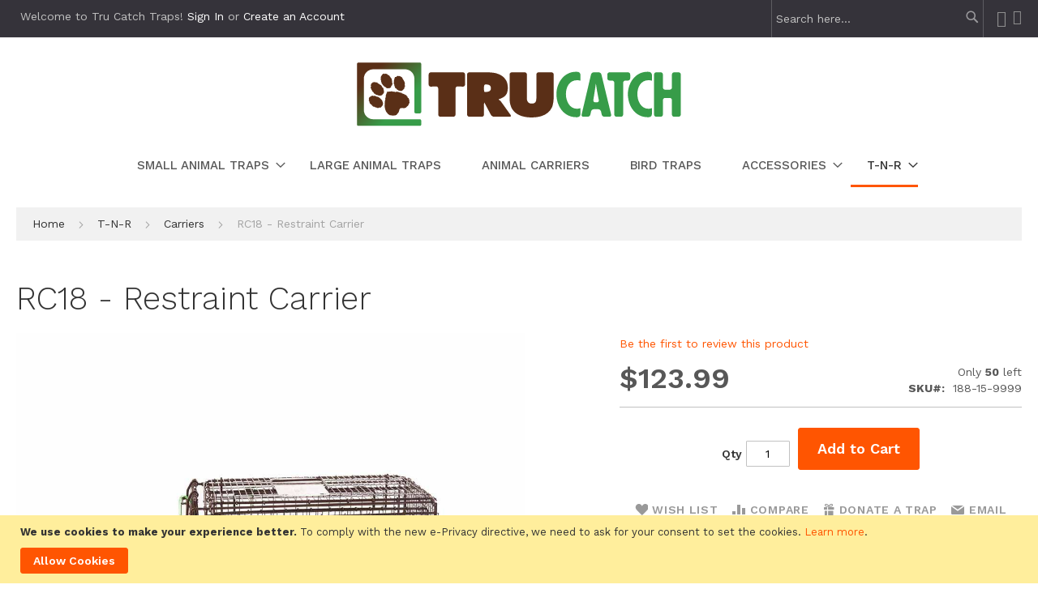

--- FILE ---
content_type: text/html; charset=UTF-8
request_url: https://www.trucatchtraps.com/t-n-r/t-n-r-carriers/rc-18-restraint-carrier
body_size: 21537
content:
<!doctype html>
<html lang="en">
    <head prefix="og: http://ogp.me/ns# fb: http://ogp.me/ns/fb# product: http://ogp.me/ns/product#">
        <script>
    var LOCALE = 'en\u002DUS';
    var BASE_URL = 'https\u003A\u002F\u002Fwww.trucatchtraps.com\u002F';
    var require = {
        'baseUrl': 'https\u003A\u002F\u002Fwww.trucatchtraps.com\u002Fpub\u002Fstatic\u002Fversion1767038567\u002Ffrontend\u002FVenusthemechild\u002Fneedchild\u002Fen_US'
    };</script>        <meta charset="utf-8"/>
<meta name="title" content="RC18 - Restraint Carrier   | Tru Catch Traps"/>
<meta name="description" content="Tru Catch Traps makes humane, live animal traps, carriers and accessories, including the Restraint Carrier RC-18, which includes the Tru Catch trap, Carrier and Restraint Module, squeeze cage"/>
<meta name="keywords" content="RC18 Restraint Carrier - Tru Catch Traps makes humane, live animal traps, carriers and accessories, including the Restraint Carrier RC-18, which includes the Tru Catch trap, Carrier and Restraint Module, squeeze cage"/>
<meta name="robots" content="INDEX,FOLLOW"/>
<meta name="viewport" content="width=device-width, initial-scale=1, maximum-scale=1.0, user-scalable=no"/>
<meta name="format-detection" content="telephone=no"/>
<title>RC18 - Restraint Carrier   | Tru Catch Traps</title>
<link  rel="stylesheet" type="text/css"  media="all" href="https://www.trucatchtraps.com/pub/static/version1767038567/_cache/merged/2543a1e72132476a28c425625e1ac89a.min.css" />
<link  rel="stylesheet" type="text/css"  media="screen and (min-width: 768px)" href="https://www.trucatchtraps.com/pub/static/version1767038567/frontend/Venusthemechild/needchild/en_US/css/styles-l.min.css" />
<link  rel="stylesheet" type="text/css"  media="print" href="https://www.trucatchtraps.com/pub/static/version1767038567/frontend/Venusthemechild/needchild/en_US/css/print.min.css" />
<link  rel="stylesheet" type="text/css"  media="all" href="//fonts.googleapis.com/css?family=Work+Sans:400,300,500,600,700,800" />
<script  type="text/javascript"  src="https://www.trucatchtraps.com/pub/static/version1767038567/_cache/merged/7981c325400d8b7d161fce4256bfab7c.min.js"></script>
<link  rel="icon" type="image/x-icon" href="https://www.trucatchtraps.com/pub/media/favicon/websites/1/favicon.ico" />
<link  rel="shortcut icon" type="image/x-icon" href="https://www.trucatchtraps.com/pub/media/favicon/websites/1/favicon.ico" />
<!--2Lb9SzjSCVQPIoWD3clhe999mxmyFj3m-->        <!-- BEGIN GOOGLE ANALYTICS CODE -->
<script type="text/x-magento-init">
{
    "*": {
        "Magento_GoogleAnalytics/js/google-analytics": {
            "isCookieRestrictionModeEnabled": 1,
            "currentWebsite": 1,
            "cookieName": "user_allowed_save_cookie",
            "ordersTrackingData": [],
            "pageTrackingData": {"optPageUrl":"","isAnonymizedIpActive":false,"accountId":"UA-9191617-1"}        }
    }
}
</script>
<!-- END GOOGLE ANALYTICS CODE -->
    <script type="text/x-magento-init">
        {
            "*": {
                "Magento_PageCache/js/form-key-provider": {
                    "isPaginationCacheEnabled":
                        0                }
            }
        }
    </script>

<!--Custom Style-->


<meta property="og:type" content="product"/>
<meta property="og:title"
      content="RC18 - Restraint Carrier"/>
<meta property="og:image"
      content="https://www.trucatchtraps.com/pub/media/catalog/product/cache/e7e29a98b9b659208810d191e4dccf2e/t/r/trucatch_rc18_restraint_carrier-1.jpg"/>
<meta property="og:description"
      content="Tru Catch Restraint Carriers allow the handler to restrict the animal to one side of the cage for vaccinations. It also allows easy transfer from a Tru Catch Trap or Carrier. Compatible with the 30LTD or 30D trap. This RC18 Carrier is also compatible with our T18E and T18TE."/>
<meta property="og:url" content="https://www.trucatchtraps.com/t-n-r/t-n-r-carriers/rc-18-restraint-carrier"/>

            <meta property="product:price:amount"
              content="Please contact us for price."/>
        <meta property="product:price:currency"
      content="USD"/>

<!-- Magic 360 Magento 2 module version v1.7.1 [v1.6.91:v4.6.12] -->
<script type="text/javascript">window["mgctlbx$Pltm"] = "Magento 2";</script>
<link type="text/css" href="https://www.trucatchtraps.com/pub/static/version1767038567/frontend/Venusthemechild/needchild/en_US/MagicToolbox_Magic360/css/magic360.min.css" rel="stylesheet" media="screen" />
<link type="text/css" href="https://www.trucatchtraps.com/pub/static/version1767038567/frontend/Venusthemechild/needchild/en_US/MagicToolbox_Magic360/css/magic360.module.min.css" rel="stylesheet" media="screen" />
<script type="text/javascript" src="https://www.trucatchtraps.com/pub/static/version1767038567/frontend/Venusthemechild/needchild/en_US/MagicToolbox_Magic360/js/magic360.min.js"></script>
<script type="text/javascript">
	Magic360Options = {
		'rows':1,
		'columns':36,
		'magnify':true,
		'magnifier-width':'50%',
		'magnifier-shape':'inner',
		'fullscreen':true,
		'spin':'drag',
		'autospin-direction':'clockwise',
		'sensitivityX':50,
		'sensitivityY':50,
		'mousewheel-step':1,
		'autospin-speed':3600,
		'smoothing':true,
		'autospin':'once',
		'autospin-start':'load,hover',
		'autospin-stop':'click',
		'initialize-on':'load',
		'start-column':1,
		'start-row':'auto',
		'loop-column':true,
		'loop-row':false,
		'reverse-column':false,
		'reverse-row':false,
		'column-increment':1,
		'row-increment':1,
		'hint':true
	}
</script>
<script type="text/javascript">
	Magic360Lang = {
		'loading-text':'Loading...',
		'fullscreen-loading-text':'Loading large spin...',
		'hint-text':'Drag to spin',
		'mobile-hint-text':'Swipe to spin'
	}
</script>
    </head>
    <body data-container="body"
          data-mage-init='{"loaderAjax": {}, "loader": { "icon": "https://www.trucatchtraps.com/pub/static/version1767038567/frontend/Venusthemechild/needchild/en_US/images/loader-2.gif"}}'
        id="html-body" itemtype="http://schema.org/Product" itemscope="itemscope" class="catalog-product-view product-rc-18-restraint-carrier categorypath-t-n-r-t-n-r-carriers category-t-n-r-carriers page-layout-1column">
        
<script type="text/x-magento-init">
    {
        "*": {
            "Magento_PageBuilder/js/widget-initializer": {
                "config": {"[data-content-type=\"slider\"][data-appearance=\"default\"]":{"Magento_PageBuilder\/js\/content-type\/slider\/appearance\/default\/widget":false},"[data-content-type=\"map\"]":{"Magento_PageBuilder\/js\/content-type\/map\/appearance\/default\/widget":false},"[data-content-type=\"row\"]":{"Magento_PageBuilder\/js\/content-type\/row\/appearance\/default\/widget":false},"[data-content-type=\"tabs\"]":{"Magento_PageBuilder\/js\/content-type\/tabs\/appearance\/default\/widget":false},"[data-content-type=\"slide\"]":{"Magento_PageBuilder\/js\/content-type\/slide\/appearance\/default\/widget":{"buttonSelector":".pagebuilder-slide-button","showOverlay":"hover","dataRole":"slide"}},"[data-content-type=\"banner\"]":{"Magento_PageBuilder\/js\/content-type\/banner\/appearance\/default\/widget":{"buttonSelector":".pagebuilder-banner-button","showOverlay":"hover","dataRole":"banner"}},"[data-content-type=\"buttons\"]":{"Magento_PageBuilder\/js\/content-type\/buttons\/appearance\/inline\/widget":false},"[data-content-type=\"products\"][data-appearance=\"carousel\"]":{"Magento_PageBuilder\/js\/content-type\/products\/appearance\/carousel\/widget":false}},
                "breakpoints": {"desktop":{"label":"Desktop","stage":true,"default":true,"class":"desktop-switcher","icon":"Magento_PageBuilder::css\/images\/switcher\/switcher-desktop.svg","conditions":{"min-width":"1024px"},"options":{"products":{"default":{"slidesToShow":"5"}}}},"tablet":{"conditions":{"max-width":"1024px","min-width":"768px"},"options":{"products":{"default":{"slidesToShow":"4"},"continuous":{"slidesToShow":"3"}}}},"mobile":{"label":"Mobile","stage":true,"class":"mobile-switcher","icon":"Magento_PageBuilder::css\/images\/switcher\/switcher-mobile.svg","media":"only screen and (max-width: 768px)","conditions":{"max-width":"768px","min-width":"640px"},"options":{"products":{"default":{"slidesToShow":"3"}}}},"mobile-small":{"conditions":{"max-width":"640px"},"options":{"products":{"default":{"slidesToShow":"2"},"continuous":{"slidesToShow":"1"}}}}}            }
        }
    }
</script>


<div class="cookie-status-message" id="cookie-status">
    The store will not work correctly when cookies are disabled.</div>
<script type="text&#x2F;javascript">document.querySelector("#cookie-status").style.display = "none";</script>
<script type="text/x-magento-init">
    {
        "*": {
            "cookieStatus": {}
        }
    }
</script>

<script type="text/x-magento-init">
    {
        "*": {
            "mage/cookies": {
                "expires": null,
                "path": "\u002F",
                "domain": ".www.trucatchtraps.com",
                "secure": true,
                "lifetime": "14400"
            }
        }
    }
</script>
    <noscript>
        <div class="message global noscript">
            <div class="content">
                <p>
                    <strong>JavaScript seems to be disabled in your browser.</strong>
                    <span>
                        For the best experience on our site, be sure to turn on Javascript in your browser.                    </span>
                </p>
            </div>
        </div>
    </noscript>
    <div role="alertdialog"
         tabindex="-1"
         class="message global cookie"
         id="notice-cookie-block">
        <div role="document" class="content" tabindex="0">
            <p>
                <strong>We use cookies to make your experience better.</strong>
                <span>To comply with the new e-Privacy directive, we need to ask for your consent to set the cookies.                </span>
                <a href="https://www.trucatchtraps.com/privacy-policy-cookie-restriction-mode/">Learn more</a>.            </p>
            <div class="actions">
                <button id="btn-cookie-allow" class="action allow primary">
                    <span>Allow Cookies</span>
                </button>
            </div>
        </div>
    </div>
    <script type="text&#x2F;javascript">    var elemF4jbvCgfArray = document.querySelectorAll('div#notice-cookie-block');
    if(elemF4jbvCgfArray.length !== 'undefined'){
        elemF4jbvCgfArray.forEach(function(element) {
            if (element) {
                element.style.display = 'none';

            }
        });
    }</script>    <script type="text/x-magento-init">
        {
            "#notice-cookie-block": {
                "cookieNotices": {
                    "cookieAllowButtonSelector": "#btn-cookie-allow",
                    "cookieName": "user_allowed_save_cookie",
                    "cookieValue": {"1":1},
                    "cookieLifetime": 31536000,
                    "noCookiesUrl": "https\u003A\u002F\u002Fwww.trucatchtraps.com\u002Fcookie\u002Findex\u002FnoCookies\u002F"
                }
            }
        }
    </script>

<script>
    window.cookiesConfig = window.cookiesConfig || {};
    window.cookiesConfig.secure = true;
</script><script>    require.config({
        map: {
            '*': {
                wysiwygAdapter: 'mage/adminhtml/wysiwyg/tiny_mce/tinymceAdapter'
            }
        }
    });</script><script>    require.config({
        paths: {
            googleMaps: 'https\u003A\u002F\u002Fmaps.googleapis.com\u002Fmaps\u002Fapi\u002Fjs\u003Fv\u003D3.53\u0026key\u003D'
        },
        config: {
            'Magento_PageBuilder/js/utils/map': {
                style: '',
            },
            'Magento_PageBuilder/js/content-type/map/preview': {
                apiKey: '',
                apiKeyErrorMessage: 'You\u0020must\u0020provide\u0020a\u0020valid\u0020\u003Ca\u0020href\u003D\u0027https\u003A\u002F\u002Fwww.trucatchtraps.com\u002Fadminhtml\u002Fsystem_config\u002Fedit\u002Fsection\u002Fcms\u002F\u0023cms_pagebuilder\u0027\u0020target\u003D\u0027_blank\u0027\u003EGoogle\u0020Maps\u0020API\u0020key\u003C\u002Fa\u003E\u0020to\u0020use\u0020a\u0020map.'
            },
            'Magento_PageBuilder/js/form/element/map': {
                apiKey: '',
                apiKeyErrorMessage: 'You\u0020must\u0020provide\u0020a\u0020valid\u0020\u003Ca\u0020href\u003D\u0027https\u003A\u002F\u002Fwww.trucatchtraps.com\u002Fadminhtml\u002Fsystem_config\u002Fedit\u002Fsection\u002Fcms\u002F\u0023cms_pagebuilder\u0027\u0020target\u003D\u0027_blank\u0027\u003EGoogle\u0020Maps\u0020API\u0020key\u003C\u002Fa\u003E\u0020to\u0020use\u0020a\u0020map.'
            },
        }
    });</script><script>
    require.config({
        shim: {
            'Magento_PageBuilder/js/utils/map': {
                deps: ['googleMaps']
            }
        }
    });</script><div class="page-wrapper"><header class="page-header"><div class="panel wrapper"><div class="panel header">
<div data-block="minicart" class="minicart-wrapper">
    <a class="action showcart" href="https://www.trucatchtraps.com/checkout/cart/"
       data-bind="scope: 'minicart_content'">
        <span class="text">My Cart</span>
        <span class="counter qty empty"
              data-bind="css: { empty: !!getCartParam('summary_count') == false && !isLoading() },
               blockLoader: isLoading">
            <span class="counter-number">
                <!-- ko if: getCartParam('summary_count') -->
                <!-- ko text: getCartParam('summary_count').toLocaleString(window.LOCALE) --><!-- /ko -->
                <!-- /ko -->
            </span>
            <span class="counter-label">
            <!-- ko if: getCartParam('summary_count') -->
                <!-- ko text: getCartParam('summary_count').toLocaleString(window.LOCALE) --><!-- /ko -->
                <!-- ko i18n: 'items' --><!-- /ko -->
            <!-- /ko -->
            </span>
        </span>
    </a>
            <div class="block block-minicart"
             data-role="dropdownDialog"
             data-mage-init='{"dropdownDialog":{
                "appendTo":"[data-block=minicart]",
                "triggerTarget":".showcart",
                "timeout": "2000",
                "closeOnMouseLeave": false,
                "closeOnEscape": true,
                "triggerClass":"active",
                "parentClass":"active",
                "buttons":[]}}'>
            <div id="minicart-content-wrapper" data-bind="scope: 'minicart_content'">
                <!-- ko template: getTemplate() --><!-- /ko -->
            </div>
                    </div>
        <script>window.checkout = {"shoppingCartUrl":"https:\/\/www.trucatchtraps.com\/checkout\/cart\/","checkoutUrl":"https:\/\/www.trucatchtraps.com\/checkout\/","updateItemQtyUrl":"https:\/\/www.trucatchtraps.com\/checkout\/sidebar\/updateItemQty\/","removeItemUrl":"https:\/\/www.trucatchtraps.com\/checkout\/sidebar\/removeItem\/","imageTemplate":"Magento_Catalog\/product\/image_with_borders","baseUrl":"https:\/\/www.trucatchtraps.com\/","minicartMaxItemsVisible":5,"websiteId":"1","maxItemsToDisplay":10,"storeId":"1","storeGroupId":"1","agreementIds":["4"],"customerLoginUrl":"https:\/\/www.trucatchtraps.com\/customer\/account\/login\/","isRedirectRequired":false,"autocomplete":"off","captcha":{"user_login":{"isCaseSensitive":false,"imageHeight":50,"imageSrc":"","refreshUrl":"https:\/\/www.trucatchtraps.com\/captcha\/refresh\/","isRequired":false,"timestamp":1768738308}}}</script>    <script type="text/x-magento-init">
    {
        "[data-block='minicart']": {
            "Magento_Ui/js/core/app": {"components":{"minicart_content":{"children":{"subtotal.container":{"children":{"subtotal":{"children":{"subtotal.totals":{"config":{"display_cart_subtotal_incl_tax":0,"display_cart_subtotal_excl_tax":1,"template":"Magento_Tax\/checkout\/minicart\/subtotal\/totals"},"children":{"subtotal.totals.msrp":{"component":"Magento_Msrp\/js\/view\/checkout\/minicart\/subtotal\/totals","config":{"displayArea":"minicart-subtotal-hidden","template":"Magento_Msrp\/checkout\/minicart\/subtotal\/totals"}}},"component":"Magento_Tax\/js\/view\/checkout\/minicart\/subtotal\/totals"}},"component":"uiComponent","config":{"template":"Magento_Checkout\/minicart\/subtotal"}}},"component":"uiComponent","config":{"displayArea":"subtotalContainer"}},"item.renderer":{"component":"Magento_Checkout\/js\/view\/cart-item-renderer","config":{"displayArea":"defaultRenderer","template":"Magento_Checkout\/minicart\/item\/default"},"children":{"item.image":{"component":"Magento_Catalog\/js\/view\/image","config":{"template":"Magento_Catalog\/product\/image","displayArea":"itemImage"}},"checkout.cart.item.price.sidebar":{"component":"uiComponent","config":{"template":"Magento_Checkout\/minicart\/item\/price","displayArea":"priceSidebar"}}}},"extra_info":{"component":"uiComponent","config":{"displayArea":"extraInfo"}},"promotion":{"component":"uiComponent","config":{"displayArea":"promotion"}}},"config":{"itemRenderer":{"default":"defaultRenderer","simple":"defaultRenderer","virtual":"defaultRenderer"},"template":"Magento_Checkout\/minicart\/content"},"component":"Magento_Checkout\/js\/view\/minicart"}},"types":[]}        },
        "*": {
            "Magento_Ui/js/block-loader": "https\u003A\u002F\u002Fwww.trucatchtraps.com\u002Fpub\u002Fstatic\u002Fversion1767038567\u002Ffrontend\u002FVenusthemechild\u002Fneedchild\u002Fen_US\u002Fimages\u002Floader\u002D1.gif"
        }
    }
    </script>
</div>

<div data-block="miniquote" class="miniquote-wrapper ">
    <a class="action showquote" href="https://www.trucatchtraps.com/quoteextension/quote/"
       data-bind="scope: 'miniquote_content'">
                <span class="text">My Quote</span>
        <span class="counter qty empty"
              data-bind="css: { empty: !!getQuoteParam('summary_count') == false }, blockLoader: isLoading">
            <span class="counter-number"><!-- ko text: getQuoteParam('summary_count') --><!-- /ko --></span>
            <span class="counter-label">
            <!-- ko if: getQuoteParam('summary_count') -->
                <!-- ko text: getQuoteParam('summary_count') --><!-- /ko -->
                <!-- ko i18n: 'items' --><!-- /ko -->
                <!-- /ko -->
            </span>
        </span>
    </a>
            <div class="block block-miniquote empty"
             data-role="dropdownDialog"
             data-mage-init='{"dropdownDialog":{
                "appendTo":"[data-block=miniquote]",
                "triggerTarget":".showquote",
                "timeout": "2000",
                "closeOnMouseLeave": false,
                "closeOnEscape": true,
                "triggerClass":"active",
                "parentClass":"active",
                "buttons":[]}}'>
            <div id="miniquote-content-wrapper" data-bind="scope: 'miniquote_content'">
                <!-- ko template: getTemplate() --><!-- /ko -->
            </div>
        </div>
        <script>
        window.quote = {"quoteExtensionUrl":"https:\/\/www.trucatchtraps.com\/quoteextension\/quote\/","updateItemQtyUrl":"https:\/\/www.trucatchtraps.com\/quoteextension\/sidebar\/updateItemQty\/","removeItemUrl":"https:\/\/www.trucatchtraps.com\/quoteextension\/quote\/clearQuote\/","imageTemplate":"Magento_Catalog\/product\/image_with_borders","baseUrl":"https:\/\/www.trucatchtraps.com\/","minicartMaxItemsVisible":5,"websiteId":"1","maxItemsToDisplay":10,"clearQuote":"https:\/\/www.trucatchtraps.com\/quoteextension\/quote\/clearQuote\/"};
    </script>
    <script type="text/x-magento-init">
    {
        "[data-block='miniquote']": {
            "Magento_Ui/js/core/app": {"components":{"minicart_content":{"children":{"subtotal.container":{"children":{"subtotal":{"children":{"subtotal.totals":{"config":{"display_cart_subtotal_incl_tax":0,"display_cart_subtotal_excl_tax":1}}}}}}}},"miniquote_content":{"config":{"itemRenderer":{"default":"defaultRenderer","simple":"defaultRenderer","virtual":"defaultRenderer"},"template":"Bss_QuoteExtension\/miniquote\/content"},"children":{"item.renderer":{"component":"uiComponent","config":{"displayArea":"defaultRenderer","template":"Bss_QuoteExtension\/miniquote\/item\/default"},"children":{"item.image":{"component":"Magento_Catalog\/js\/view\/image","config":{"template":"Magento_Catalog\/product\/image","displayArea":"itemImage"}},"quote.extension.item.price.sidebar":{"component":"uiComponent","config":{"template":"Bss_QuoteExtension\/miniquote\/item\/price","displayArea":"priceSidebar"}}}},"subtotal.container":{"children":{"subtotal":{"children":{"subtotal.totals":{"component":"Bss_QuoteExtension\/js\/view\/quoteextension\/miniquote\/subtotal\/totals","config":{"template":"Bss_QuoteExtension\/miniquote\/subtotal\/totals","display_quote_subtotal_incl_tax":0,"display_quote_subtotal_excl_tax":1}}},"component":"uiComponent","config":{"template":"Bss_QuoteExtension\/miniquote\/subtotal"}}},"component":"uiComponent","config":{"displayArea":"subtotalContainer"}},"extra_info":{"component":"uiComponent","config":{"displayArea":"extraInfo"}},"promotion":{"component":"uiComponent","config":{"displayArea":"promotion"}}},"component":"Bss_QuoteExtension\/js\/view\/miniquote"}},"types":[]}        },
        "*": {
            "Magento_Ui/js/block-loader": "https://www.trucatchtraps.com/pub/static/version1767038567/frontend/Venusthemechild/needchild/en_US/images/loader-1.gif"
        }
    }
    </script>
</div>
<ul class="compare wrapper"><li class="item link compare" data-bind="scope: 'compareProducts'" data-role="compare-products-link">
    <a class="action compare no-display" title="Compare&#x20;Products"
       data-bind="attr: {'href': compareProducts().listUrl}, css: {'no-display': !compareProducts().count}"
    >
        <!-- Compare --> <!-- Remove Compare text after icon in header -->
        <span class="counter qty" data-bind="text: compareProducts().countCaption"></span>
    </a>
</li>
<script type="text/x-magento-init">
{"[data-role=compare-products-link]": {"Magento_Ui/js/core/app": {"components":{"compareProducts":{"component":"Magento_Catalog\/js\/view\/compare-products"}}}}}
</script></ul><a class="action skip contentarea"
   href="#contentarea">
    <span>
        Skip to Content    </span>
</a>
<ul class="header links">    <li class="greet welcome" data-bind="scope: 'customer'">
        <!-- ko if: customer().fullname  -->
        <span class="logged-in"
              data-bind="text: new String('Welcome, %1!').
              replace('%1', customer().fullname)">
        </span>
        <!-- /ko -->
        <!-- ko ifnot: customer().fullname  -->
        <span class="not-logged-in"
              data-bind="text: 'Welcome to Tru Catch Traps!'"></span>
                <!-- /ko -->
    </li>
        <script type="text/x-magento-init">
        {
            "*": {
                "Magento_Ui/js/core/app": {
                    "components": {
                        "customer": {
                            "component": "Magento_Customer/js/view/customer"
                        }
                    }
                }
            }
        }
    </script>
<li class="link authorization-link" data-label="or">
    <a href="https://www.trucatchtraps.com/customer/account/login/"        >Sign In</a>
</li>
<li><a href="https://www.trucatchtraps.com/customer/account/create/" id="idoJyeyPYF" >Create an Account</a></li></ul><div class="block block-search">
    <div class="block block-title"><strong>Search</strong></div>
    <div class="block block-content">
        <form class="form minisearch" id="search_mini_form"
              action="https://www.trucatchtraps.com/catalogsearch/result/" method="get">
                        <div class="field search">
                <label class="label" for="search" data-role="minisearch-label">
                    <span>Search</span>
                </label>
                <div class="control">
                    <input id="search"
                           data-mage-init='{
                            "quickSearch": {
                                "formSelector": "#search_mini_form",
                                "url": "https://www.trucatchtraps.com/search/ajax/suggest/",
                                "destinationSelector": "#search_autocomplete",
                                "minSearchLength": "3"
                            }
                        }'
                           type="text"
                           name="q"
                           value=""
                           placeholder="Search&#x20;here..."
                           class="input-text"
                           maxlength="128"
                           role="combobox"
                           aria-haspopup="false"
                           aria-autocomplete="both"
                           autocomplete="off"
                           aria-expanded="false"/>
                    <div id="search_autocomplete" class="search-autocomplete"></div>
                    <div class="nested">
    <a class="action advanced" href="https://www.trucatchtraps.com/catalogsearch/advanced/" data-action="advanced-search">
        Advanced Search    </a>
</div>
                </div>
            </div>
            <div class="actions">
                <button type="submit"
                        title="Search"
                        class="action search"
                        aria-label="Search"
                >
                    <span>Search</span>
                </button>
            </div>
        </form>
    </div>
</div>
</div></div><div class="header content"><span data-action="toggle-nav" class="action nav-toggle"><span>Toggle Nav</span></span>
<a
    class="logo"
    href="https://www.trucatchtraps.com/"
    title="Tru&#x20;Catch&#x20;Traps"
    aria-label="store logo">
    <img src="https://www.trucatchtraps.com/pub/static/version1767038567/frontend/Venusthemechild/needchild/en_US/images/trucatch_logo.svg"
         title="Tru&#x20;Catch&#x20;Traps"
         alt="Tru&#x20;Catch&#x20;Traps"
            width="400"                />
</a>
</div></header>    <div class="sections nav-sections">
                <div class="section-items nav-sections-items"
             data-mage-init='{"tabs":{"openedState":"active"}}'>
                                            <div class="section-item-title nav-sections-item-title"
                     data-role="collapsible">
                    <a class="nav-sections-item-switch"
                       data-toggle="switch" href="#store.menu">
                        Menu                    </a>
                </div>
                <div class="section-item-content nav-sections-item-content"
                     id="store.menu"
                     data-role="content">
                    
<nav class="navigation" data-action="navigation">
    <ul data-mage-init='{"menu":{"responsive":true, "expanded":true, "position":{"my":"left top","at":"left bottom"}}}'>
        <li  class="level0 nav-1 category-item first level-top parent"><a href="https://www.trucatchtraps.com/small-animal-traps"  class="level-top" ><span>Small Animal Traps</span></a><ul class="level0 submenu"><li  class="level1 nav-1-1 category-item first"><a href="https://www.trucatchtraps.com/small-animal-traps/feral-cat-traps" ><span>Feral Cat Traps</span></a></li><li  class="level1 nav-1-2 category-item"><a href="https://www.trucatchtraps.com/small-animal-traps/wildlife-traps" ><span>Wildlife Traps</span></a></li><li  class="level1 nav-1-3 category-item last"><a href="https://www.trucatchtraps.com/small-animal-traps/custom-color" ><span>Custom Color</span></a></li></ul></li><li  class="level0 nav-2 category-item level-top"><a href="https://www.trucatchtraps.com/large-animal-traps"  class="level-top" ><span>Large Animal Traps</span></a></li><li  class="level0 nav-3 category-item level-top"><a href="https://www.trucatchtraps.com/animal-carriers"  class="level-top" ><span>Animal Carriers</span></a></li><li  class="level0 nav-4 category-item level-top"><a href="https://www.trucatchtraps.com/bird-traps"  class="level-top" ><span>Bird Traps</span></a></li><li  class="level0 nav-5 category-item level-top parent"><a href="https://www.trucatchtraps.com/accessories"  class="level-top" ><span>Accessories</span></a><ul class="level0 submenu"><li  class="level1 nav-5-1 category-item first"><a href="https://www.trucatchtraps.com/accessories/trap-accessories" ><span>Trap Accessories</span></a></li><li  class="level1 nav-5-2 category-item last"><a href="https://www.trucatchtraps.com/accessories/gate-latch" ><span>Gate Latch</span></a></li></ul></li><li  class="level0 nav-6 category-item last level-top parent"><a href="https://www.trucatchtraps.com/t-n-r"  class="level-top" ><span>T-N-R</span></a><ul class="level0 submenu"><li  class="level1 nav-6-1 category-item first"><a href="https://www.trucatchtraps.com/t-n-r/t-n-r-accessories" ><span>Accessories</span></a></li><li  class="level1 nav-6-2 category-item"><a href="https://www.trucatchtraps.com/t-n-r/t-n-r-carriers" ><span>Carriers</span></a></li><li  class="level1 nav-6-3 category-item"><a href="https://www.trucatchtraps.com/t-n-r/promotional-items" ><span>Promotional Items</span></a></li><li  class="level1 nav-6-4 category-item last"><a href="https://www.trucatchtraps.com/t-n-r/t-n-r-traps" ><span>Traps</span></a></li></ul></li>            </ul>
</nav>
                </div>
                                            <div class="section-item-title nav-sections-item-title"
                     data-role="collapsible">
                    <a class="nav-sections-item-switch"
                       data-toggle="switch" href="#store.links">
                        Account                    </a>
                </div>
                <div class="section-item-content nav-sections-item-content"
                     id="store.links"
                     data-role="content">
                    <!-- Account links -->                </div>
                                    </div>
    </div>
<div class="breadcrumbs"></div>
<script type="text/x-magento-init">
    {
        ".breadcrumbs": {
            "breadcrumbs": {"categoryUrlSuffix":"","useCategoryPathInUrl":1,"product":"RC18 - Restraint Carrier"}        }
    }
</script>
<div class="widget block block-static-block">
    </div>
<main id="maincontent" class="page-main"><a id="contentarea" tabindex="-1"></a>
<div class="page-title-wrapper&#x20;product">
    <h1 class="page-title"
                >
        <span class="base" data-ui-id="page-title-wrapper" itemprop="name">RC18 - Restraint Carrier</span>    </h1>
    </div>
<div class="page messages"><div data-placeholder="messages"></div>
<div data-bind="scope: 'messages'">
    <!-- ko if: cookieMessagesObservable() && cookieMessagesObservable().length > 0 -->
    <div aria-atomic="true" role="alert" class="messages" data-bind="foreach: {
        data: cookieMessagesObservable(), as: 'message'
    }">
        <div data-bind="attr: {
            class: 'message-' + message.type + ' ' + message.type + ' message',
            'data-ui-id': 'message-' + message.type
        }">
            <div data-bind="html: $parent.prepareMessageForHtml(message.text)"></div>
        </div>
    </div>
    <!-- /ko -->

    <div aria-atomic="true" role="alert" class="messages" data-bind="foreach: {
        data: messages().messages, as: 'message'
    }, afterRender: purgeMessages">
        <div data-bind="attr: {
            class: 'message-' + message.type + ' ' + message.type + ' message',
            'data-ui-id': 'message-' + message.type
        }">
            <div data-bind="html: $parent.prepareMessageForHtml(message.text)"></div>
        </div>
    </div>
</div>

<script type="text/x-magento-init">
    {
        "*": {
            "Magento_Ui/js/core/app": {
                "components": {
                        "messages": {
                            "component": "Magento_Theme/js/view/messages"
                        }
                    }
                }
            }
    }
</script>
</div><div class="columns"><div class="column main"><input name="form_key" type="hidden" value="OqaOP22nNZTSbnWr" /><div id="authenticationPopup" data-bind="scope:'authenticationPopup', style: {display: 'none'}">
        <script>window.authenticationPopup = {"autocomplete":"off","customerRegisterUrl":"https:\/\/www.trucatchtraps.com\/customer\/account\/create\/","customerForgotPasswordUrl":"https:\/\/www.trucatchtraps.com\/customer\/account\/forgotpassword\/","baseUrl":"https:\/\/www.trucatchtraps.com\/","customerLoginUrl":"https:\/\/www.trucatchtraps.com\/customer\/ajax\/login\/"}</script>    <!-- ko template: getTemplate() --><!-- /ko -->
        <script type="text/x-magento-init">
        {
            "#authenticationPopup": {
                "Magento_Ui/js/core/app": {"components":{"authenticationPopup":{"component":"Magento_Customer\/js\/view\/authentication-popup","children":{"messages":{"component":"Magento_Ui\/js\/view\/messages","displayArea":"messages"},"captcha":{"component":"Magento_Captcha\/js\/view\/checkout\/loginCaptcha","displayArea":"additional-login-form-fields","formId":"user_login","configSource":"checkout"}}}}}            },
            "*": {
                "Magento_Ui/js/block-loader": "https\u003A\u002F\u002Fwww.trucatchtraps.com\u002Fpub\u002Fstatic\u002Fversion1767038567\u002Ffrontend\u002FVenusthemechild\u002Fneedchild\u002Fen_US\u002Fimages\u002Floader\u002D1.gif"
                            }
        }
    </script>
</div>
<script type="text/x-magento-init">
    {
        "*": {
            "Magento_Customer/js/section-config": {
                "sections": {"stores\/store\/switch":["*"],"stores\/store\/switchrequest":["*"],"directory\/currency\/switch":["*"],"*":["messages"],"customer\/account\/logout":["*","recently_viewed_product","recently_compared_product","persistent","quote"],"customer\/account\/loginpost":["*","quote","gift-registry"],"customer\/account\/createpost":["*","quote"],"customer\/account\/editpost":["*"],"customer\/ajax\/login":["checkout-data","cart","captcha","quote"],"catalog\/product_compare\/add":["compare-products"],"catalog\/product_compare\/remove":["compare-products"],"catalog\/product_compare\/clear":["compare-products"],"sales\/guest\/reorder":["cart"],"sales\/order\/reorder":["cart"],"checkout\/cart\/add":["cart","directory-data"],"checkout\/cart\/delete":["cart"],"checkout\/cart\/updatepost":["cart"],"checkout\/cart\/updateitemoptions":["cart"],"checkout\/cart\/couponpost":["cart"],"checkout\/cart\/estimatepost":["cart"],"checkout\/cart\/estimateupdatepost":["cart"],"checkout\/onepage\/saveorder":["cart","checkout-data","last-ordered-items"],"checkout\/sidebar\/removeitem":["cart"],"checkout\/sidebar\/updateitemqty":["cart"],"rest\/*\/v1\/carts\/*\/payment-information":["cart","last-ordered-items","captcha","instant-purchase"],"rest\/*\/v1\/guest-carts\/*\/payment-information":["cart","captcha"],"rest\/*\/v1\/guest-carts\/*\/selected-payment-method":["cart","checkout-data"],"rest\/*\/v1\/carts\/*\/selected-payment-method":["cart","checkout-data","instant-purchase"],"customer\/address\/*":["instant-purchase"],"customer\/account\/*":["instant-purchase"],"vault\/cards\/deleteaction":["instant-purchase"],"multishipping\/checkout\/overviewpost":["cart"],"paypal\/express\/placeorder":["cart","checkout-data"],"paypal\/payflowexpress\/placeorder":["cart","checkout-data"],"paypal\/express\/onauthorization":["cart","checkout-data"],"persistent\/index\/unsetcookie":["persistent"],"review\/product\/post":["review"],"paymentservicespaypal\/smartbuttons\/placeorder":["cart","checkout-data"],"paymentservicespaypal\/smartbuttons\/cancel":["cart","checkout-data"],"wishlist\/index\/add":["wishlist"],"wishlist\/index\/remove":["wishlist"],"wishlist\/index\/updateitemoptions":["wishlist"],"wishlist\/index\/update":["wishlist"],"wishlist\/index\/cart":["wishlist","cart"],"wishlist\/index\/fromcart":["wishlist","cart"],"wishlist\/index\/allcart":["wishlist","cart"],"wishlist\/shared\/allcart":["wishlist","cart"],"wishlist\/shared\/cart":["cart"],"quoteextension\/quote\/add":["quote"],"quoteextension\/quote\/updatequote":["quote"],"quoteextension\/quote\/updateitemoptions":["quote"],"quoteextension\/quote\/delete":["quote"],"quoteextension\/quote\/clearquote":["quote"],"quoteextension\/quote\/emptyquote":["quote"],"quoteextension\/quote\/save":["quote"],"quoteextension\/quote\/movetoquote":["quote","cart"],"quoteextension\/quote\/adda":["quote"],"quoteextension\/quote\/addmultiple":["quote"],"rest\/*\/v1\/quoteextension\/*\/place-quote":["quote"],"quoteextension\/sidebar\/updateitemqty":["quote"],"quoteextension\/wishlist\/add":["quote"],"giftr\/registry\/save":["gift-registry"],"giftr\/registry\/delete":["gift-registry"],"giftr\/item\/addtocart":["cart"],"braintree\/paypal\/placeorder":["cart","checkout-data"],"braintree\/googlepay\/placeorder":["cart","checkout-data"]},
                "clientSideSections": ["checkout-data","cart-data","quote-data"],
                "baseUrls": ["https:\/\/www.trucatchtraps.com\/"],
                "sectionNames": ["messages","customer","compare-products","last-ordered-items","cart","directory-data","captcha","instant-purchase","loggedAsCustomer","persistent","review","payments","wishlist","quote","gift-registry","recently_viewed_product","recently_compared_product","product_data_storage","paypal-billing-agreement"]            }
        }
    }
</script>
<script type="text/x-magento-init">
    {
        "*": {
            "Magento_Customer/js/customer-data": {
                "sectionLoadUrl": "https\u003A\u002F\u002Fwww.trucatchtraps.com\u002Fcustomer\u002Fsection\u002Fload\u002F",
                "expirableSectionLifetime": 60,
                "expirableSectionNames": ["cart","persistent"],
                "cookieLifeTime": "14400",
                "cookieDomain": "www.trucatchtraps.com",
                "updateSessionUrl": "https\u003A\u002F\u002Fwww.trucatchtraps.com\u002Fcustomer\u002Faccount\u002FupdateSession\u002F",
                "isLoggedIn": ""
            }
        }
    }
</script>
<script type="text/x-magento-init">
    {
        "*": {
            "Magento_Customer/js/invalidation-processor": {
                "invalidationRules": {
                    "website-rule": {
                        "Magento_Customer/js/invalidation-rules/website-rule": {
                            "scopeConfig": {
                                "websiteId": "1"
                            }
                        }
                    }
                }
            }
        }
    }
</script>
<script type="text/x-magento-init">
    {
        "body": {
            "pageCache": {"url":"https:\/\/www.trucatchtraps.com\/page_cache\/block\/render\/id\/21\/category\/16\/","handles":["default","catalog_product_view","catalog_product_view_type_simple","catalog_product_view_id_21","catalog_product_view_sku_188-15-9999"],"originalRequest":{"route":"catalog","controller":"product","action":"view","uri":"\/t-n-r\/t-n-r-carriers\/rc-18-restraint-carrier"},"versionCookieName":"private_content_version"}        }
    }
</script>
    <style type="text/css">
        .box-tocart .action.toquote { 
width: auto; 
min-width: 150px; 
vertical-align: middle; 
padding: 14px 10px; 
}    </style>
<div class="product media"><a id="gallery-prev-area" tabindex="-1"></a>
<div class="action-skip-wrapper"><a class="action skip gallery-next-area"
   href="#gallery-next-area">
    <span>
        Skip to the end of the images gallery    </span>
</a>
</div><div class="action-skip-wrapper"><a class="action skip gallery-prev-area"
   href="#gallery-prev-area">
    <span>
        Skip to the beginning of the images gallery    </span>
</a>
</div><a id="gallery-next-area" tabindex="-1"></a>


<div class="gallery-placeholder _block-content-loading" data-gallery-role="gallery-placeholder">
    <img
        alt="main product photo"
        class="gallery-placeholder__image"
        src="https://www.trucatchtraps.com/pub/media/catalog/product/cache/3de313bb42eef18055dfd4c59fcd7d67/t/r/trucatch_rc18_restraint_carrier-1.jpg"
        width="800"        height="600"    />
    <link itemprop="image" href="https://www.trucatchtraps.com/pub/media/catalog/product/cache/3de313bb42eef18055dfd4c59fcd7d67/t/r/trucatch_rc18_restraint_carrier-1.jpg">
</div>
<script type="text/x-magento-init">
    {
        "[data-gallery-role=gallery-placeholder]": {
            "mage/gallery/gallery": {
                "mixins":["magnifier/magnify"],
                "magnifierOpts": {"fullscreenzoom":"20","top":"","left":"","width":"","height":"","eventType":"hover","enabled":false},
                "data": [{"magic360":"Magic360-product-21","thumb":"https:\/\/www.trucatchtraps.com\/pub\/media\/magic360\/cache\/e759fbff7b3b32b001647bf7e0d5878f\/icon\/488e03a4aabd3329c4091ba1b488f9057d179fb0a1619667ff9530a77280ad8d\/360icon.jpg","img":"https:\/\/www.trucatchtraps.com\/pub\/media\/magic360\/cache\/e759fbff7b3b32b001647bf7e0d5878f\/icon\/488e03a4aabd3329c4091ba1b488f9057d179fb0a1619667ff9530a77280ad8d\/360icon.jpg","html":"<div class=\"fotorama__select\"><div class=\"MagicToolboxContainer\"><a id=\"Magic360-product-21\" class=\"Magic360\" href=\"#\" data-magic360-options=\"columns:48;magnify:false;magnifier-shape:circle;autospin-direction:anticlockwise;sensitivityX:40;sensitivityY:40;autospin-speed:8000;autospin-start:load;autospin-stop:hover;reverse-column:true;rows:1;images:https:\/\/www.trucatchtraps.com\/pub\/media\/magic360\/cache\/572b69a7d17746b21e3b8d064868fdfa\/1\/_\/1_RC18_Closed.jpg https:\/\/www.trucatchtraps.com\/pub\/media\/magic360\/cache\/572b69a7d17746b21e3b8d064868fdfa\/2\/_\/2_RC18_Closed.jpg https:\/\/www.trucatchtraps.com\/pub\/media\/magic360\/cache\/572b69a7d17746b21e3b8d064868fdfa\/3\/_\/3_RC18_Closed.jpg https:\/\/www.trucatchtraps.com\/pub\/media\/magic360\/cache\/572b69a7d17746b21e3b8d064868fdfa\/4\/_\/4_RC18_Closed.jpg https:\/\/www.trucatchtraps.com\/pub\/media\/magic360\/cache\/572b69a7d17746b21e3b8d064868fdfa\/5\/_\/5_RC18_Closed.jpg https:\/\/www.trucatchtraps.com\/pub\/media\/magic360\/cache\/572b69a7d17746b21e3b8d064868fdfa\/6\/_\/6_RC18_Closed.jpg https:\/\/www.trucatchtraps.com\/pub\/media\/magic360\/cache\/572b69a7d17746b21e3b8d064868fdfa\/7\/_\/7_RC18_Closed.jpg https:\/\/www.trucatchtraps.com\/pub\/media\/magic360\/cache\/572b69a7d17746b21e3b8d064868fdfa\/8\/_\/8_RC18_Closed.jpg https:\/\/www.trucatchtraps.com\/pub\/media\/magic360\/cache\/572b69a7d17746b21e3b8d064868fdfa\/9\/_\/9_RC18_Closed.jpg https:\/\/www.trucatchtraps.com\/pub\/media\/magic360\/cache\/572b69a7d17746b21e3b8d064868fdfa\/1\/0\/10_RC18_Closed.jpg https:\/\/www.trucatchtraps.com\/pub\/media\/magic360\/cache\/572b69a7d17746b21e3b8d064868fdfa\/1\/1\/11_RC18_Closed.jpg https:\/\/www.trucatchtraps.com\/pub\/media\/magic360\/cache\/572b69a7d17746b21e3b8d064868fdfa\/1\/2\/12_RC18_Closed.jpg https:\/\/www.trucatchtraps.com\/pub\/media\/magic360\/cache\/572b69a7d17746b21e3b8d064868fdfa\/1\/3\/13_RC18_Closed.jpg https:\/\/www.trucatchtraps.com\/pub\/media\/magic360\/cache\/572b69a7d17746b21e3b8d064868fdfa\/1\/4\/14_RC18_Closed.jpg https:\/\/www.trucatchtraps.com\/pub\/media\/magic360\/cache\/572b69a7d17746b21e3b8d064868fdfa\/1\/5\/15_RC18_Closed.jpg https:\/\/www.trucatchtraps.com\/pub\/media\/magic360\/cache\/572b69a7d17746b21e3b8d064868fdfa\/1\/6\/16_RC18_Closed.jpg https:\/\/www.trucatchtraps.com\/pub\/media\/magic360\/cache\/572b69a7d17746b21e3b8d064868fdfa\/1\/7\/17_RC18_Closed.jpg https:\/\/www.trucatchtraps.com\/pub\/media\/magic360\/cache\/572b69a7d17746b21e3b8d064868fdfa\/1\/8\/18_RC18_Closed.jpg https:\/\/www.trucatchtraps.com\/pub\/media\/magic360\/cache\/572b69a7d17746b21e3b8d064868fdfa\/1\/9\/19_RC18_Closed.jpg https:\/\/www.trucatchtraps.com\/pub\/media\/magic360\/cache\/572b69a7d17746b21e3b8d064868fdfa\/2\/0\/20_RC18_Closed.jpg https:\/\/www.trucatchtraps.com\/pub\/media\/magic360\/cache\/572b69a7d17746b21e3b8d064868fdfa\/2\/1\/21_RC18_Closed.jpg https:\/\/www.trucatchtraps.com\/pub\/media\/magic360\/cache\/572b69a7d17746b21e3b8d064868fdfa\/2\/2\/22_RC18_Closed.jpg https:\/\/www.trucatchtraps.com\/pub\/media\/magic360\/cache\/572b69a7d17746b21e3b8d064868fdfa\/2\/3\/23_RC18_Closed.jpg https:\/\/www.trucatchtraps.com\/pub\/media\/magic360\/cache\/572b69a7d17746b21e3b8d064868fdfa\/2\/4\/24_RC18_Closed.jpg https:\/\/www.trucatchtraps.com\/pub\/media\/magic360\/cache\/572b69a7d17746b21e3b8d064868fdfa\/1\/_\/1_RC18_Open.jpg https:\/\/www.trucatchtraps.com\/pub\/media\/magic360\/cache\/572b69a7d17746b21e3b8d064868fdfa\/2\/_\/2_RC18_Open.jpg https:\/\/www.trucatchtraps.com\/pub\/media\/magic360\/cache\/572b69a7d17746b21e3b8d064868fdfa\/3\/_\/3_RC18_Open.jpg https:\/\/www.trucatchtraps.com\/pub\/media\/magic360\/cache\/572b69a7d17746b21e3b8d064868fdfa\/4\/_\/4_RC18_Open.jpg https:\/\/www.trucatchtraps.com\/pub\/media\/magic360\/cache\/572b69a7d17746b21e3b8d064868fdfa\/5\/_\/5_RC18_Open.jpg https:\/\/www.trucatchtraps.com\/pub\/media\/magic360\/cache\/572b69a7d17746b21e3b8d064868fdfa\/6\/_\/6_RC18_Open.jpg https:\/\/www.trucatchtraps.com\/pub\/media\/magic360\/cache\/572b69a7d17746b21e3b8d064868fdfa\/7\/_\/7_RC18_Open.jpg https:\/\/www.trucatchtraps.com\/pub\/media\/magic360\/cache\/572b69a7d17746b21e3b8d064868fdfa\/8\/_\/8_RC18_Open.jpg https:\/\/www.trucatchtraps.com\/pub\/media\/magic360\/cache\/572b69a7d17746b21e3b8d064868fdfa\/9\/_\/9_RC18_Open.jpg https:\/\/www.trucatchtraps.com\/pub\/media\/magic360\/cache\/572b69a7d17746b21e3b8d064868fdfa\/1\/0\/10_RC18_Open.jpg https:\/\/www.trucatchtraps.com\/pub\/media\/magic360\/cache\/572b69a7d17746b21e3b8d064868fdfa\/1\/1\/11_RC18_Open.jpg https:\/\/www.trucatchtraps.com\/pub\/media\/magic360\/cache\/572b69a7d17746b21e3b8d064868fdfa\/1\/2\/12_RC18_Open.jpg https:\/\/www.trucatchtraps.com\/pub\/media\/magic360\/cache\/572b69a7d17746b21e3b8d064868fdfa\/1\/3\/13_RC18_Open.jpg https:\/\/www.trucatchtraps.com\/pub\/media\/magic360\/cache\/572b69a7d17746b21e3b8d064868fdfa\/1\/4\/14_RC18_Open.jpg https:\/\/www.trucatchtraps.com\/pub\/media\/magic360\/cache\/572b69a7d17746b21e3b8d064868fdfa\/1\/5\/15_RC18_Open.jpg https:\/\/www.trucatchtraps.com\/pub\/media\/magic360\/cache\/572b69a7d17746b21e3b8d064868fdfa\/1\/6\/16_RC18_Open.jpg https:\/\/www.trucatchtraps.com\/pub\/media\/magic360\/cache\/572b69a7d17746b21e3b8d064868fdfa\/1\/7\/17_RC18_Open.jpg https:\/\/www.trucatchtraps.com\/pub\/media\/magic360\/cache\/572b69a7d17746b21e3b8d064868fdfa\/1\/8\/18_RC18_Open.jpg https:\/\/www.trucatchtraps.com\/pub\/media\/magic360\/cache\/572b69a7d17746b21e3b8d064868fdfa\/1\/9\/19_RC18_Open.jpg https:\/\/www.trucatchtraps.com\/pub\/media\/magic360\/cache\/572b69a7d17746b21e3b8d064868fdfa\/2\/0\/20_RC18_Open.jpg https:\/\/www.trucatchtraps.com\/pub\/media\/magic360\/cache\/572b69a7d17746b21e3b8d064868fdfa\/2\/1\/21_RC18_Open.jpg https:\/\/www.trucatchtraps.com\/pub\/media\/magic360\/cache\/572b69a7d17746b21e3b8d064868fdfa\/2\/2\/22_RC18_Open.jpg https:\/\/www.trucatchtraps.com\/pub\/media\/magic360\/cache\/572b69a7d17746b21e3b8d064868fdfa\/2\/3\/23_RC18_Open.jpg https:\/\/www.trucatchtraps.com\/pub\/media\/magic360\/cache\/572b69a7d17746b21e3b8d064868fdfa\/2\/4\/24_RC18_Open.jpg;large-images:https:\/\/www.trucatchtraps.com\/pub\/media\/magic360\/cache\/e759fbff7b3b32b001647bf7e0d5878f\/1\/_\/1_RC18_Closed.jpg https:\/\/www.trucatchtraps.com\/pub\/media\/magic360\/cache\/e759fbff7b3b32b001647bf7e0d5878f\/2\/_\/2_RC18_Closed.jpg https:\/\/www.trucatchtraps.com\/pub\/media\/magic360\/cache\/e759fbff7b3b32b001647bf7e0d5878f\/3\/_\/3_RC18_Closed.jpg https:\/\/www.trucatchtraps.com\/pub\/media\/magic360\/cache\/e759fbff7b3b32b001647bf7e0d5878f\/4\/_\/4_RC18_Closed.jpg https:\/\/www.trucatchtraps.com\/pub\/media\/magic360\/cache\/e759fbff7b3b32b001647bf7e0d5878f\/5\/_\/5_RC18_Closed.jpg https:\/\/www.trucatchtraps.com\/pub\/media\/magic360\/cache\/e759fbff7b3b32b001647bf7e0d5878f\/6\/_\/6_RC18_Closed.jpg https:\/\/www.trucatchtraps.com\/pub\/media\/magic360\/cache\/e759fbff7b3b32b001647bf7e0d5878f\/7\/_\/7_RC18_Closed.jpg https:\/\/www.trucatchtraps.com\/pub\/media\/magic360\/cache\/e759fbff7b3b32b001647bf7e0d5878f\/8\/_\/8_RC18_Closed.jpg https:\/\/www.trucatchtraps.com\/pub\/media\/magic360\/cache\/e759fbff7b3b32b001647bf7e0d5878f\/9\/_\/9_RC18_Closed.jpg https:\/\/www.trucatchtraps.com\/pub\/media\/magic360\/cache\/e759fbff7b3b32b001647bf7e0d5878f\/1\/0\/10_RC18_Closed.jpg https:\/\/www.trucatchtraps.com\/pub\/media\/magic360\/cache\/e759fbff7b3b32b001647bf7e0d5878f\/1\/1\/11_RC18_Closed.jpg https:\/\/www.trucatchtraps.com\/pub\/media\/magic360\/cache\/e759fbff7b3b32b001647bf7e0d5878f\/1\/2\/12_RC18_Closed.jpg https:\/\/www.trucatchtraps.com\/pub\/media\/magic360\/cache\/e759fbff7b3b32b001647bf7e0d5878f\/1\/3\/13_RC18_Closed.jpg https:\/\/www.trucatchtraps.com\/pub\/media\/magic360\/cache\/e759fbff7b3b32b001647bf7e0d5878f\/1\/4\/14_RC18_Closed.jpg https:\/\/www.trucatchtraps.com\/pub\/media\/magic360\/cache\/e759fbff7b3b32b001647bf7e0d5878f\/1\/5\/15_RC18_Closed.jpg https:\/\/www.trucatchtraps.com\/pub\/media\/magic360\/cache\/e759fbff7b3b32b001647bf7e0d5878f\/1\/6\/16_RC18_Closed.jpg https:\/\/www.trucatchtraps.com\/pub\/media\/magic360\/cache\/e759fbff7b3b32b001647bf7e0d5878f\/1\/7\/17_RC18_Closed.jpg https:\/\/www.trucatchtraps.com\/pub\/media\/magic360\/cache\/e759fbff7b3b32b001647bf7e0d5878f\/1\/8\/18_RC18_Closed.jpg https:\/\/www.trucatchtraps.com\/pub\/media\/magic360\/cache\/e759fbff7b3b32b001647bf7e0d5878f\/1\/9\/19_RC18_Closed.jpg https:\/\/www.trucatchtraps.com\/pub\/media\/magic360\/cache\/e759fbff7b3b32b001647bf7e0d5878f\/2\/0\/20_RC18_Closed.jpg https:\/\/www.trucatchtraps.com\/pub\/media\/magic360\/cache\/e759fbff7b3b32b001647bf7e0d5878f\/2\/1\/21_RC18_Closed.jpg https:\/\/www.trucatchtraps.com\/pub\/media\/magic360\/cache\/e759fbff7b3b32b001647bf7e0d5878f\/2\/2\/22_RC18_Closed.jpg https:\/\/www.trucatchtraps.com\/pub\/media\/magic360\/cache\/e759fbff7b3b32b001647bf7e0d5878f\/2\/3\/23_RC18_Closed.jpg https:\/\/www.trucatchtraps.com\/pub\/media\/magic360\/cache\/e759fbff7b3b32b001647bf7e0d5878f\/2\/4\/24_RC18_Closed.jpg https:\/\/www.trucatchtraps.com\/pub\/media\/magic360\/cache\/e759fbff7b3b32b001647bf7e0d5878f\/1\/_\/1_RC18_Open.jpg https:\/\/www.trucatchtraps.com\/pub\/media\/magic360\/cache\/e759fbff7b3b32b001647bf7e0d5878f\/2\/_\/2_RC18_Open.jpg https:\/\/www.trucatchtraps.com\/pub\/media\/magic360\/cache\/e759fbff7b3b32b001647bf7e0d5878f\/3\/_\/3_RC18_Open.jpg https:\/\/www.trucatchtraps.com\/pub\/media\/magic360\/cache\/e759fbff7b3b32b001647bf7e0d5878f\/4\/_\/4_RC18_Open.jpg https:\/\/www.trucatchtraps.com\/pub\/media\/magic360\/cache\/e759fbff7b3b32b001647bf7e0d5878f\/5\/_\/5_RC18_Open.jpg https:\/\/www.trucatchtraps.com\/pub\/media\/magic360\/cache\/e759fbff7b3b32b001647bf7e0d5878f\/6\/_\/6_RC18_Open.jpg https:\/\/www.trucatchtraps.com\/pub\/media\/magic360\/cache\/e759fbff7b3b32b001647bf7e0d5878f\/7\/_\/7_RC18_Open.jpg https:\/\/www.trucatchtraps.com\/pub\/media\/magic360\/cache\/e759fbff7b3b32b001647bf7e0d5878f\/8\/_\/8_RC18_Open.jpg https:\/\/www.trucatchtraps.com\/pub\/media\/magic360\/cache\/e759fbff7b3b32b001647bf7e0d5878f\/9\/_\/9_RC18_Open.jpg https:\/\/www.trucatchtraps.com\/pub\/media\/magic360\/cache\/e759fbff7b3b32b001647bf7e0d5878f\/1\/0\/10_RC18_Open.jpg https:\/\/www.trucatchtraps.com\/pub\/media\/magic360\/cache\/e759fbff7b3b32b001647bf7e0d5878f\/1\/1\/11_RC18_Open.jpg https:\/\/www.trucatchtraps.com\/pub\/media\/magic360\/cache\/e759fbff7b3b32b001647bf7e0d5878f\/1\/2\/12_RC18_Open.jpg https:\/\/www.trucatchtraps.com\/pub\/media\/magic360\/cache\/e759fbff7b3b32b001647bf7e0d5878f\/1\/3\/13_RC18_Open.jpg https:\/\/www.trucatchtraps.com\/pub\/media\/magic360\/cache\/e759fbff7b3b32b001647bf7e0d5878f\/1\/4\/14_RC18_Open.jpg https:\/\/www.trucatchtraps.com\/pub\/media\/magic360\/cache\/e759fbff7b3b32b001647bf7e0d5878f\/1\/5\/15_RC18_Open.jpg https:\/\/www.trucatchtraps.com\/pub\/media\/magic360\/cache\/e759fbff7b3b32b001647bf7e0d5878f\/1\/6\/16_RC18_Open.jpg https:\/\/www.trucatchtraps.com\/pub\/media\/magic360\/cache\/e759fbff7b3b32b001647bf7e0d5878f\/1\/7\/17_RC18_Open.jpg https:\/\/www.trucatchtraps.com\/pub\/media\/magic360\/cache\/e759fbff7b3b32b001647bf7e0d5878f\/1\/8\/18_RC18_Open.jpg https:\/\/www.trucatchtraps.com\/pub\/media\/magic360\/cache\/e759fbff7b3b32b001647bf7e0d5878f\/1\/9\/19_RC18_Open.jpg https:\/\/www.trucatchtraps.com\/pub\/media\/magic360\/cache\/e759fbff7b3b32b001647bf7e0d5878f\/2\/0\/20_RC18_Open.jpg https:\/\/www.trucatchtraps.com\/pub\/media\/magic360\/cache\/e759fbff7b3b32b001647bf7e0d5878f\/2\/1\/21_RC18_Open.jpg https:\/\/www.trucatchtraps.com\/pub\/media\/magic360\/cache\/e759fbff7b3b32b001647bf7e0d5878f\/2\/2\/22_RC18_Open.jpg https:\/\/www.trucatchtraps.com\/pub\/media\/magic360\/cache\/e759fbff7b3b32b001647bf7e0d5878f\/2\/3\/23_RC18_Open.jpg https:\/\/www.trucatchtraps.com\/pub\/media\/magic360\/cache\/e759fbff7b3b32b001647bf7e0d5878f\/2\/4\/24_RC18_Open.jpg;\"><img class=\"no-sirv-lazy-load\" itemprop=\"image\" src=\"https:\/\/www.trucatchtraps.com\/pub\/media\/magic360\/cache\/572b69a7d17746b21e3b8d064868fdfa\/1\/_\/1_RC18_Closed.jpg\" \/><\/a><div class=\"MagicToolboxMessage\">Drag image to spin<\/div><\/div><\/div>","caption":"","position":0,"isMain":true,"type":"magic360","videoUrl":null,"fit":"none"},{"thumb":"https:\/\/www.trucatchtraps.com\/pub\/media\/catalog\/product\/cache\/7cf1980b3118b9d5f78243a57c4b7482\/t\/r\/trucatch_rc18_restraint_carrier-1.jpg","img":"https:\/\/www.trucatchtraps.com\/pub\/media\/catalog\/product\/cache\/3de313bb42eef18055dfd4c59fcd7d67\/t\/r\/trucatch_rc18_restraint_carrier-1.jpg","full":"https:\/\/www.trucatchtraps.com\/pub\/media\/catalog\/product\/cache\/e759fbff7b3b32b001647bf7e0d5878f\/t\/r\/trucatch_rc18_restraint_carrier-1.jpg","caption":"RC18 - Restraint Carrier","position":1,"isMain":false,"type":"image","videoUrl":null}],
                "options": {"nav":"thumbs","loop":true,"keyboard":true,"arrows":true,"allowfullscreen":true,"showCaption":false,"width":800,"thumbwidth":75,"thumbheight":56,"height":600,"transitionduration":500,"transition":"slide","navarrows":true,"navtype":"slides","navdir":"horizontal"},
                "fullscreen": {"nav":"thumbs","loop":true,"navdir":"horizontal","navarrows":false,"navtype":"slides","arrows":false,"showCaption":false,"transitionduration":500,"transition":"dissolve","keyboard":true},
                 "breakpoints": {"mobile":{"conditions":{"max-width":"767px"},"options":{"options":{"nav":"dots"}}}}            }
        }
    }
</script>
<script type="text/x-magento-init">
    {
        "[data-gallery-role=gallery-placeholder]": {
            "Magento_ProductVideo/js/fotorama-add-video-events": {
                "videoData": [{"mediaType":"magic360","videoUrl":null,"isBase":true},{"mediaType":"image","videoUrl":null,"isBase":false}],
                "videoSettings": [{"playIfBase":"0","showRelated":"0","videoAutoRestart":"0"},{"mtConfig":{"enabled":true}}],
                "optionsVideoData": []            }
        }
    }
</script>
</div><div class="product-info-main">    <div class="product-reviews-summary empty">
        <div class="reviews-actions">
            <a class="action add" href="https://www.trucatchtraps.com/t-n-r/t-n-r-carriers/rc-18-restraint-carrier#review-form">
                Be the first to review this product            </a>
        </div>
    </div>
<div class="product-info-price"><div class="price-box price-final_price" data-role="priceBox" data-product-id="21" data-price-box="product-id-21">
    

<span class="price-container price-final_price&#x20;tax&#x20;weee"
         itemprop="offers" itemscope itemtype="http://schema.org/Offer">
        <span  id="product-price-21"                data-price-amount="123.99"
        data-price-type="finalPrice"
        class="price-wrapper "
    ><span class="price">$123.99</span></span>
                <meta itemprop="price" content="123.99" />
        <meta itemprop="priceCurrency" content="USD" />
    </span>

</div><div class="product-info-stock-sku">
            <div class="stock available" title="Availability">
            <span>In stock</span>
        </div>
                <div class="availability only" title="Only&#x20;50&#x20;left">
            Only <strong>50</strong> left        </div>
    
<div class="product attribute sku">
            <strong class="type">SKU</strong>
        <div class="value" itemprop="sku">188-15-9999</div>
</div>
</div></div>

<div class="product-add-form">
    <form data-product-sku="188-15-9999"
          action="https://www.trucatchtraps.com/checkout/cart/add/uenc/aHR0cHM6Ly93d3cudHJ1Y2F0Y2h0cmFwcy5jb20vdC1uLXIvdC1uLXItY2FycmllcnMvcmMtMTgtcmVzdHJhaW50LWNhcnJpZXI~/product/21/" method="post"
          id="product_addtocart_form">
        <input type="hidden" name="product" value="21" />
        <input type="hidden" name="selected_configurable_option" value="" />
        <input type="hidden" name="related_product" id="related-products-field" value="" />
        <input type="hidden" name="item"  value="21" />
        <input name="form_key" type="hidden" value="OqaOP22nNZTSbnWr" />                            <div class="box-tocart">
    <div class="fieldset">
                <div class="field qty">
            <label class="label" for="qty"><span>Qty</span></label>
            <div class="control">
                <input type="number"
                       name="qty"
                       id="qty"
                       min="0"
                       value="1"
                       title="Qty"
                       class="input-text qty"
                       data-validate="{&quot;required-number&quot;:true,&quot;validate-item-quantity&quot;:{&quot;maxAllowed&quot;:10000}}"
                       />
            </div>
        </div>
                <div class="actions">
            <button type="submit"
                    title="Add&#x20;to&#x20;Cart"
                    class="action primary tocart"
                    id="product-addtocart-button" disabled>
                <span>Add to Cart</span>
            </button>
            


    <div class="smart-buttons">
        <div data-mage-init='{"Magento_PaymentServicesPaypal/js/view/payment/smart-buttons-product":
        {"createOrderUrl":"https:\/\/www.trucatchtraps.com\/paymentservicespaypal\/smartbuttons\/createpaypalorder\/location\/product\/","authorizeOrderUrl":"https:\/\/www.trucatchtraps.com\/paymentservicespaypal\/smartbuttons\/updatequote\/","orderReviewUrl":"https:\/\/www.trucatchtraps.com\/paymentservicespaypal\/smartbuttons\/review\/","cancelUrl":"https:\/\/www.trucatchtraps.com\/paymentservicespaypal\/smartbuttons\/cancel\/","estimateShippingMethodsWhenLoggedInUrl":"https:\/\/www.trucatchtraps.com\/rest\/V1\/carts\/mine\/estimate-shipping-methods\/","estimateShippingMethodsWhenGuestUrl":"https:\/\/www.trucatchtraps.com\/rest\/V1\/guest-carts\/:cartId\/estimate-shipping-methods\/","shippingInformationWhenLoggedInUrl":"https:\/\/www.trucatchtraps.com\/rest\/V1\/carts\/mine\/shipping-information\/","shippingInformationWhenGuestUrl":"https:\/\/www.trucatchtraps.com\/rest\/V1\/guest-carts\/:quoteId\/shipping-information\/","updatePayPalOrderUrl":"https:\/\/www.trucatchtraps.com\/paymentservicespaypal\/smartbuttons\/updatepaypalorder\/","countriesUrl":"https:\/\/www.trucatchtraps.com\/rest\/V1\/directory\/countries\/:countryCode\/","setQuoteAsInactiveUrl":"https:\/\/www.trucatchtraps.com\/paymentservicespaypal\/smartbuttons\/setquoteasinactive\/","placeOrderUrl":"https:\/\/www.trucatchtraps.com\/paymentservicespaypal\/smartbuttons\/placeorder\/","getOrderDetailsUrl":"https:\/\/www.trucatchtraps.com\/paymentservicespaypal\/order\/getcurrentorder\/","threeDSMode":false,"styles":{"layout":"vertical","color":"gold","shape":"pill","label":"paypal","tagline":false,"button_color":"default","button_type":"buy","button_custom_height":0},"isVirtual":false,"googlePayMode":"PRODUCTION","pageType":"product","completeOrderUrl":"https:\/\/www.trucatchtraps.com\/rest\/V1\/payment-order\/completeOrder","appSwitchWhenAvailable":true,"addToCartUrl":"https:\/\/www.trucatchtraps.com\/paymentservicespaypal\/smartbuttons\/addtocart\/"}}'></div>
    </div>
    <div class="apple-pay">
        <div data-mage-init='{"Magento_PaymentServicesPaypal/js/view/payment/apple-pay-product":
        {"createOrderUrl":"https:\/\/www.trucatchtraps.com\/paymentservicespaypal\/smartbuttons\/createpaypalorder\/location\/product\/","authorizeOrderUrl":"https:\/\/www.trucatchtraps.com\/paymentservicespaypal\/smartbuttons\/updatequote\/","orderReviewUrl":"https:\/\/www.trucatchtraps.com\/paymentservicespaypal\/smartbuttons\/review\/","cancelUrl":"https:\/\/www.trucatchtraps.com\/paymentservicespaypal\/smartbuttons\/cancel\/","estimateShippingMethodsWhenLoggedInUrl":"https:\/\/www.trucatchtraps.com\/rest\/V1\/carts\/mine\/estimate-shipping-methods\/","estimateShippingMethodsWhenGuestUrl":"https:\/\/www.trucatchtraps.com\/rest\/V1\/guest-carts\/:cartId\/estimate-shipping-methods\/","shippingInformationWhenLoggedInUrl":"https:\/\/www.trucatchtraps.com\/rest\/V1\/carts\/mine\/shipping-information\/","shippingInformationWhenGuestUrl":"https:\/\/www.trucatchtraps.com\/rest\/V1\/guest-carts\/:quoteId\/shipping-information\/","updatePayPalOrderUrl":"https:\/\/www.trucatchtraps.com\/paymentservicespaypal\/smartbuttons\/updatepaypalorder\/","countriesUrl":"https:\/\/www.trucatchtraps.com\/rest\/V1\/directory\/countries\/:countryCode\/","setQuoteAsInactiveUrl":"https:\/\/www.trucatchtraps.com\/paymentservicespaypal\/smartbuttons\/setquoteasinactive\/","placeOrderUrl":"https:\/\/www.trucatchtraps.com\/paymentservicespaypal\/smartbuttons\/placeorder\/","getOrderDetailsUrl":"https:\/\/www.trucatchtraps.com\/paymentservicespaypal\/order\/getcurrentorder\/","threeDSMode":false,"styles":{"layout":"vertical","color":"gold","shape":"pill","label":"paypal","tagline":false,"button_color":"default","button_type":"buy","button_custom_height":0},"isVirtual":false,"googlePayMode":"PRODUCTION","pageType":"product","completeOrderUrl":"https:\/\/www.trucatchtraps.com\/rest\/V1\/payment-order\/completeOrder","appSwitchWhenAvailable":true,"addToCartUrl":"https:\/\/www.trucatchtraps.com\/paymentservicespaypal\/smartbuttons\/addtocart\/"}}'></div>
    </div>
    <div class="google-pay">
        <div data-mage-init='{"Magento_PaymentServicesPaypal/js/view/payment/google-pay-product":
        {"createOrderUrl":"https:\/\/www.trucatchtraps.com\/paymentservicespaypal\/smartbuttons\/createpaypalorder\/location\/product\/","authorizeOrderUrl":"https:\/\/www.trucatchtraps.com\/paymentservicespaypal\/smartbuttons\/updatequote\/","orderReviewUrl":"https:\/\/www.trucatchtraps.com\/paymentservicespaypal\/smartbuttons\/review\/","cancelUrl":"https:\/\/www.trucatchtraps.com\/paymentservicespaypal\/smartbuttons\/cancel\/","estimateShippingMethodsWhenLoggedInUrl":"https:\/\/www.trucatchtraps.com\/rest\/V1\/carts\/mine\/estimate-shipping-methods\/","estimateShippingMethodsWhenGuestUrl":"https:\/\/www.trucatchtraps.com\/rest\/V1\/guest-carts\/:cartId\/estimate-shipping-methods\/","shippingInformationWhenLoggedInUrl":"https:\/\/www.trucatchtraps.com\/rest\/V1\/carts\/mine\/shipping-information\/","shippingInformationWhenGuestUrl":"https:\/\/www.trucatchtraps.com\/rest\/V1\/guest-carts\/:quoteId\/shipping-information\/","updatePayPalOrderUrl":"https:\/\/www.trucatchtraps.com\/paymentservicespaypal\/smartbuttons\/updatepaypalorder\/","countriesUrl":"https:\/\/www.trucatchtraps.com\/rest\/V1\/directory\/countries\/:countryCode\/","setQuoteAsInactiveUrl":"https:\/\/www.trucatchtraps.com\/paymentservicespaypal\/smartbuttons\/setquoteasinactive\/","placeOrderUrl":"https:\/\/www.trucatchtraps.com\/paymentservicespaypal\/smartbuttons\/placeorder\/","getOrderDetailsUrl":"https:\/\/www.trucatchtraps.com\/paymentservicespaypal\/order\/getcurrentorder\/","threeDSMode":false,"styles":{"layout":"vertical","color":"gold","shape":"pill","label":"paypal","tagline":false,"button_color":"default","button_type":"buy","button_custom_height":0},"isVirtual":false,"googlePayMode":"PRODUCTION","pageType":"product","completeOrderUrl":"https:\/\/www.trucatchtraps.com\/rest\/V1\/payment-order\/completeOrder","appSwitchWhenAvailable":true,"addToCartUrl":"https:\/\/www.trucatchtraps.com\/paymentservicespaypal\/smartbuttons\/addtocart\/"}}'></div>
    </div>


    <div data-mage-init='{"Magento_PaymentServicesPaypal/js/view/payment/message-product":
    {"styles":"{\"cart\":{\"layout\":\"text\",\"logo\":{\"type\":\"inline\"},\"text\":{\"align\":\"left\",\"color\":\"black\",\"size\":12}},\"product\":{\"layout\":\"text\",\"logo\":{\"type\":\"inline\"},\"text\":{\"align\":\"left\",\"color\":\"black\",\"size\":12}},\"checkout\":{\"layout\":\"text\",\"logo\":{\"type\":\"inline\"},\"text\":{\"align\":\"left\",\"color\":\"black\",\"size\":12}}}","placement":"product","renderContainer":".product-add-form .pay-later-message"}}'></div>
    <div class="pay-later-message"></div>
        </div>
    </div>
</div>
<script type="text/x-magento-init">
    {
        "#product_addtocart_form": {
            "Magento_Catalog/js/validate-product": {}
        }
    }
</script>
        
                    </form>
</div>

<script type="text/x-magento-init">
    {
        "[data-role=priceBox][data-price-box=product-id-21]": {
            "priceBox": {
                "priceConfig":  {"productId":"21","priceFormat":{"pattern":"$%s","precision":2,"requiredPrecision":2,"decimalSymbol":".","groupSymbol":",","groupLength":3,"integerRequired":false},"tierPrices":[]}            }
        }
    }
</script>
<div class="product-social-links"><div class="product-addto-links" data-role="add-to-links">
        <a href="#"
       class="action towishlist"
       data-post='{"action":"https:\/\/www.trucatchtraps.com\/wishlist\/index\/add\/","data":{"product":21,"uenc":"aHR0cHM6Ly93d3cudHJ1Y2F0Y2h0cmFwcy5jb20vdC1uLXIvdC1uLXItY2FycmllcnMvcmMtMTgtcmVzdHJhaW50LWNhcnJpZXI~"}}'
       data-action="add-to-wishlist"><span>Wish List</span></a>
<script type="text/x-magento-init">
    {
        "body": {
            "addToWishlist": {"productType":"simple"}        }
    }
</script>

<a href="#" data-post='{"action":"https:\/\/www.trucatchtraps.com\/catalog\/product_compare\/add\/","data":{"product":"21","uenc":"aHR0cHM6Ly93d3cudHJ1Y2F0Y2h0cmFwcy5jb20vdC1uLXIvdC1uLXItY2FycmllcnMvcmMtMTgtcmVzdHJhaW50LWNhcnJpZXI~"}}'
        data-role="add-to-links"
        class="action tocompare"><span>Compare</span></a>

</div>


    <div class="add-to-giftr" data-block="addtogiftr" data-role="add-to-links">
                    <div class="giftr-link togiftr" data-bind="scope: 'giftr-addto__form'">
                <a href="#" id="addto-giftr" class="action togiftr link-giftr" data-bind="click: defineBehaviour"><span>Donate a Trap</span>
                </a>
            </div>

            
<div class="giftr-list" style="display: none"
     data-bind="scope: 'giftr-addto__form'"
     data-mage-init='{"dropdownDialog":{
                "appendTo":".add-to-giftr",
                "triggerTarget":".togiftr",
                "timeout": "2000",
                "closeOnMouseLeave": false,
                "closeOnEscape": true,
                "defaultDialogClass":"giftr-dropdown",
                "show":{
                    "effect":"fade",
                    "duration": 200
                },
                "hide":{
                    "effect":"fade",
                    "duration": 200
                },
                "buttons":[]}}'>

    <div class="registry-list" data-bind="visible: hasRegistries">
        <div class="registries" data-bind="foreach: registries">
            <label for="registry_>" class="label" data-bind="attr: { for: 'registry_' + value }">
            <input type="checkbox" id="registry_" name="registries[]" value=""
                   data-bind="checked: $parent.selected, value: value, attr: { id: 'registry_' + value }" />
                <span data-bind="text: label"></span>
            </label>
        </div>
        <a id="confirm-add-to-registry" href="#" data-bind="click: addProduct">Add</a>
    </div>

    <div data-bind="visible: isMessageVisible()">
        <span data-bind="html: getMessage()"></span>
    </div>
</div>
                <input type="hidden" name="product_id" id="product_id" value="21" />
    </div>
    <script type="text/x-magento-init">
        {
            "*": {"Magento_Ui\/js\/core\/app":{"components":{"giftr-addto__form":{"component":"Mirasvit_Giftr\/js\/item","config":{"url":"https:\/\/www.trucatchtraps.com\/giftr\/item\/add\/","newRegistryUrl":"https:\/\/www.trucatchtraps.com\/giftr\/registry\/new\/","loginUrl":"https:\/\/www.trucatchtraps.com\/customer\/account\/login\/"}}}}}        }
    </script>
    <a href="https://www.trucatchtraps.com/sendfriend/product/send/id/21/cat_id/16/"
       class="action mailto friend"><span>Email</span></a>
</div>
<div class="product attribute overview">
        <div class="value" itemprop="description"><p>Tru Catch Restraint Carriers allow the handler to restrict the animal to one side of the cage for vaccinations. It also allows easy transfer from a Tru Catch Trap or Carrier. Compatible with the <a title="Model 30LTD" href="https://www.trucatchtraps.com/30-ltd-light-duty/" target="_self">30LTD</a> or <a title="Model 30D" href="https://www.trucatchtraps.com/30-d-wildcat-deluxe/" target="_self">30D</a> trap. This RC18 Carrier is also compatible with our <a title="T18E" href="https://www.trucatchtraps.com/t18e/" target="_self">T18E</a> and <a title="T18TE" href="https://www.trucatchtraps.com/t18te/" target="_self">T18TE</a>.</p></div>
</div>
</div>    <div class="product info detailed">
                <div class="product data items" data-mage-init='{"tabs":{"openedState":"active"}}'>
                                                        <div class="data item title active"
                     data-role="collapsible" id="tab-label-description">
                    <a class="data switch"
                       tabindex="-1"
                       data-toggle="trigger"
                       href="#description"
                       id="tab-label-description-title">
                        Details                    </a>
                </div>
                <div class="data item content"
                     aria-labelledby="tab-label-description-title"
                     id="description" data-role="content">
                    
<div class="product attribute description">
        <div class="value" ><div data-content-type="html" data-appearance="default" data-element="main" data-decoded="true"><p>Tru Catch Restraint Carriers allow the handler to restrict the animal to one side of the cage for vaccinations. Trapped animals can be transferred from the trap to the carrier in the field, thus allowing the trap to remain in place for trapping another animal.</p>
<ul>
<li>Compatible with the <a title="Model 30LTD" href="https://www.trucatchtraps.com/30-ltd-light-duty/" target="_self">30LTD</a> or <a title="Model 30D" href="https://www.trucatchtraps.com/30-d-wildcat-deluxe/" target="_self">30D</a> Trap.</li>
<li>This RC18 Carrier is also compatible with our <a title="T18E" href="https://www.trucatchtraps.com/t18e/" target="_self">T18E</a> and <a title="T18TE" href="https://www.trucatchtraps.com/t18te/" target="_self">T18TE</a> Carriers.</li>
<li>Trapped animals can be transferred from a Trap to a Carrier to a Restraint Carrier, without the handler ever touching the animal.</li>
<li>Slide-Up EZ Release door.</li>
<li>By utilizing this Tru Catch System, animals will experience less stress.</li>
<li>Powder coated for durability and long lasting performance</li>
<li>Made in U.S.A.</li>
<li>5-year guarantee against animal damage.</li>
</ul></div></div>
</div>
                </div>
                                                                            <div class="data item title "
                     data-role="collapsible" id="tab-label-additional">
                    <a class="data switch"
                       tabindex="-1"
                       data-toggle="trigger"
                       href="#additional"
                       id="tab-label-additional-title">
                        More Information                    </a>
                </div>
                <div class="data item content"
                     aria-labelledby="tab-label-additional-title"
                     id="additional" data-role="content">
                        <div class="additional-attributes-wrapper table-wrapper">
        <table class="data table additional-attributes" id="product-attribute-specs-table">
            <caption class="table-caption">More Information</caption>
            <tbody>
                            <tr>
                    <th class="col label" scope="row">Length:</th>
                    <td class="col data" data-th="Length&#x3A;">18 Inches</td>
                </tr>
                            <tr>
                    <th class="col label" scope="row">Width:</th>
                    <td class="col data" data-th="Width&#x3A;">9 Inches</td>
                </tr>
                            <tr>
                    <th class="col label" scope="row">Height:</th>
                    <td class="col data" data-th="Height&#x3A;">11 Inches</td>
                </tr>
                            <tr>
                    <th class="col label" scope="row">Weight: </th>
                    <td class="col data" data-th="Weight&#x3A;&#x20;">7.3 lbs</td>
                </tr>
                            <tr>
                    <th class="col label" scope="row">Accessories Included:</th>
                    <td class="col data" data-th="Accessories&#x20;Included&#x3A;">(1) - Handle, (1) - Handguard, (1) - Carabiner Clip</td>
                </tr>
                            <tr>
                    <th class="col label" scope="row">Recommended Animals:</th>
                    <td class="col data" data-th="Recommended&#x20;Animals&#x3A;">Feral Cats, Rabbits</td>
                </tr>
                            <tr>
                    <th class="col label" scope="row">Compatible Products:</th>
                    <td class="col data" data-th="Compatible&#x20;Products&#x3A;">30LTD, 30D, T18E, T18TE, TD-2</td>
                </tr>
                            <tr>
                    <th class="col label" scope="row">Product Manual: </th>
                    <td class="col data" data-th="Product&#x20;Manual&#x3A;&#x20;"><!-- <p><a title="RC18 Product Manual" href="https://www.trucatchtraps.com/pub/media/manuals/tent_card_rc18.pdf" target="_blank">Download Product Manual</a></p> --></td>
                </tr>
                            <tr>
                    <th class="col label" scope="row">UPC</th>
                    <td class="col data" data-th="UPC">758359000218</td>
                </tr>
                        </tbody>
        </table>
    </div>
                </div>
                <script type="text&#x2F;javascript">    var elemMzq23Cq2Array = document.querySelectorAll('#additional');
    if(elemMzq23Cq2Array.length !== 'undefined'){
        elemMzq23Cq2Array.forEach(function(element) {
            if (element) {
                element.style.display = 'none';

            }
        });
    }</script>                                                            <div class="data item title "
                     data-role="collapsible" id="tab-label-reviews">
                    <a class="data switch"
                       tabindex="-1"
                       data-toggle="trigger"
                       href="#reviews"
                       id="tab-label-reviews-title">
                        Reviews                    </a>
                </div>
                <div class="data item content"
                     aria-labelledby="tab-label-reviews-title"
                     id="reviews" data-role="content">
                    <div id="product-review-container" data-role="product-review"></div>
<div class="block review-add">
    <div class="block-title"><strong>Write Your Own Review</strong></div>
<div class="block-content">
<form action="https://www.trucatchtraps.com/review/product/post/id/21/" class="review-form" method="post" id="review-form" data-role="product-review-form" data-bind="scope: 'review-form'">
    <input name="form_key" type="hidden" value="OqaOP22nNZTSbnWr" />        <fieldset class="fieldset review-fieldset" data-hasrequired="&#x2A;&#x20;Required&#x20;Fields">
        <legend class="legend review-legend"><span>You&#039;re reviewing:</span><strong>RC18 - Restraint Carrier</strong></legend><br />
                <span id="input-message-box"></span>
        <fieldset class="field required review-field-ratings">
            <legend class="label"><span>Your Rating</span></legend><br/>
            <div class="control">
                <div class="nested" id="product-review-table">
                                            <div class="field choice review-field-rating">
                            <label class="label" id="Quality_rating_label"><span>Quality</span></label>
                            <div class="control review-control-vote">
                                                                                        <input
                                    type="radio"
                                    name="ratings[1]"
                                    id="Quality_1"
                                    value="1"
                                    class="radio"
                                    data-validate="{'rating-required':true}"
                                    aria-labelledby="Quality_rating_label Quality_1_label" />
                                <label
                                    class="rating-1"
                                    for="Quality_1"
                                    title="1&#x20;star"
                                    id="Quality_1_label">
                                    <span>1 star</span>
                                </label>
                                                                                            <input
                                    type="radio"
                                    name="ratings[1]"
                                    id="Quality_2"
                                    value="2"
                                    class="radio"
                                    data-validate="{'rating-required':true}"
                                    aria-labelledby="Quality_rating_label Quality_2_label" />
                                <label
                                    class="rating-2"
                                    for="Quality_2"
                                    title="2&#x20;stars"
                                    id="Quality_2_label">
                                    <span>2 stars</span>
                                </label>
                                                                                            <input
                                    type="radio"
                                    name="ratings[1]"
                                    id="Quality_3"
                                    value="3"
                                    class="radio"
                                    data-validate="{'rating-required':true}"
                                    aria-labelledby="Quality_rating_label Quality_3_label" />
                                <label
                                    class="rating-3"
                                    for="Quality_3"
                                    title="3&#x20;stars"
                                    id="Quality_3_label">
                                    <span>3 stars</span>
                                </label>
                                                                                            <input
                                    type="radio"
                                    name="ratings[1]"
                                    id="Quality_4"
                                    value="4"
                                    class="radio"
                                    data-validate="{'rating-required':true}"
                                    aria-labelledby="Quality_rating_label Quality_4_label" />
                                <label
                                    class="rating-4"
                                    for="Quality_4"
                                    title="4&#x20;stars"
                                    id="Quality_4_label">
                                    <span>4 stars</span>
                                </label>
                                                                                            <input
                                    type="radio"
                                    name="ratings[1]"
                                    id="Quality_5"
                                    value="5"
                                    class="radio"
                                    data-validate="{'rating-required':true}"
                                    aria-labelledby="Quality_rating_label Quality_5_label" />
                                <label
                                    class="rating-5"
                                    for="Quality_5"
                                    title="5&#x20;stars"
                                    id="Quality_5_label">
                                    <span>5 stars</span>
                                </label>
                                                                                        </div>
                        </div>
                                            <div class="field choice review-field-rating">
                            <label class="label" id="Value_rating_label"><span>Value</span></label>
                            <div class="control review-control-vote">
                                                                                        <input
                                    type="radio"
                                    name="ratings[2]"
                                    id="Value_1"
                                    value="6"
                                    class="radio"
                                    data-validate="{'rating-required':true}"
                                    aria-labelledby="Value_rating_label Value_1_label" />
                                <label
                                    class="rating-1"
                                    for="Value_1"
                                    title="1&#x20;star"
                                    id="Value_1_label">
                                    <span>1 star</span>
                                </label>
                                                                                            <input
                                    type="radio"
                                    name="ratings[2]"
                                    id="Value_2"
                                    value="7"
                                    class="radio"
                                    data-validate="{'rating-required':true}"
                                    aria-labelledby="Value_rating_label Value_2_label" />
                                <label
                                    class="rating-2"
                                    for="Value_2"
                                    title="2&#x20;stars"
                                    id="Value_2_label">
                                    <span>2 stars</span>
                                </label>
                                                                                            <input
                                    type="radio"
                                    name="ratings[2]"
                                    id="Value_3"
                                    value="8"
                                    class="radio"
                                    data-validate="{'rating-required':true}"
                                    aria-labelledby="Value_rating_label Value_3_label" />
                                <label
                                    class="rating-3"
                                    for="Value_3"
                                    title="3&#x20;stars"
                                    id="Value_3_label">
                                    <span>3 stars</span>
                                </label>
                                                                                            <input
                                    type="radio"
                                    name="ratings[2]"
                                    id="Value_4"
                                    value="9"
                                    class="radio"
                                    data-validate="{'rating-required':true}"
                                    aria-labelledby="Value_rating_label Value_4_label" />
                                <label
                                    class="rating-4"
                                    for="Value_4"
                                    title="4&#x20;stars"
                                    id="Value_4_label">
                                    <span>4 stars</span>
                                </label>
                                                                                            <input
                                    type="radio"
                                    name="ratings[2]"
                                    id="Value_5"
                                    value="10"
                                    class="radio"
                                    data-validate="{'rating-required':true}"
                                    aria-labelledby="Value_rating_label Value_5_label" />
                                <label
                                    class="rating-5"
                                    for="Value_5"
                                    title="5&#x20;stars"
                                    id="Value_5_label">
                                    <span>5 stars</span>
                                </label>
                                                                                        </div>
                        </div>
                                            <div class="field choice review-field-rating">
                            <label class="label" id="Price_rating_label"><span>Price</span></label>
                            <div class="control review-control-vote">
                                                                                        <input
                                    type="radio"
                                    name="ratings[3]"
                                    id="Price_1"
                                    value="11"
                                    class="radio"
                                    data-validate="{'rating-required':true}"
                                    aria-labelledby="Price_rating_label Price_1_label" />
                                <label
                                    class="rating-1"
                                    for="Price_1"
                                    title="1&#x20;star"
                                    id="Price_1_label">
                                    <span>1 star</span>
                                </label>
                                                                                            <input
                                    type="radio"
                                    name="ratings[3]"
                                    id="Price_2"
                                    value="12"
                                    class="radio"
                                    data-validate="{'rating-required':true}"
                                    aria-labelledby="Price_rating_label Price_2_label" />
                                <label
                                    class="rating-2"
                                    for="Price_2"
                                    title="2&#x20;stars"
                                    id="Price_2_label">
                                    <span>2 stars</span>
                                </label>
                                                                                            <input
                                    type="radio"
                                    name="ratings[3]"
                                    id="Price_3"
                                    value="13"
                                    class="radio"
                                    data-validate="{'rating-required':true}"
                                    aria-labelledby="Price_rating_label Price_3_label" />
                                <label
                                    class="rating-3"
                                    for="Price_3"
                                    title="3&#x20;stars"
                                    id="Price_3_label">
                                    <span>3 stars</span>
                                </label>
                                                                                            <input
                                    type="radio"
                                    name="ratings[3]"
                                    id="Price_4"
                                    value="14"
                                    class="radio"
                                    data-validate="{'rating-required':true}"
                                    aria-labelledby="Price_rating_label Price_4_label" />
                                <label
                                    class="rating-4"
                                    for="Price_4"
                                    title="4&#x20;stars"
                                    id="Price_4_label">
                                    <span>4 stars</span>
                                </label>
                                                                                            <input
                                    type="radio"
                                    name="ratings[3]"
                                    id="Price_5"
                                    value="15"
                                    class="radio"
                                    data-validate="{'rating-required':true}"
                                    aria-labelledby="Price_rating_label Price_5_label" />
                                <label
                                    class="rating-5"
                                    for="Price_5"
                                    title="5&#x20;stars"
                                    id="Price_5_label">
                                    <span>5 stars</span>
                                </label>
                                                                                        </div>
                        </div>
                                    </div>
                <input type="hidden" name="validate_rating" class="validate-rating" value="" />
            </div>
        </fieldset>
            <div class="field review-field-nickname required">
            <label for="nickname_field" class="label"><span>Nickname</span></label>
            <div class="control">
                <input type="text" name="nickname" id="nickname_field" class="input-text" data-validate="{required:true}" data-bind="value: nickname()" />
            </div>
        </div>
        <div class="field review-field-summary required">
            <label for="summary_field" class="label"><span>Summary</span></label>
            <div class="control">
                <input type="text" name="title" id="summary_field" class="input-text" data-validate="{required:true}" data-bind="value: review().title" />
            </div>
        </div>
        <div class="field review-field-text required">
            <label for="review_field" class="label"><span>Review</span></label>
            <div class="control">
                <textarea name="detail" id="review_field" cols="5" rows="3" data-validate="{required:true}" data-bind="value: review().detail"></textarea>
            </div>
        </div>
    </fieldset>
    <fieldset class="fieldset additional_info">
            </fieldset>
    <div class="actions-toolbar review-form-actions">
        <div class="primary actions-primary">
            <button type="submit" class="action submit primary"
                >
                <span>Submit Review</span>
            </button>
        </div>
    </div>
</form>
<script type="text/x-magento-init">
{
    "[data-role=product-review-form]": {
        "Magento_Ui/js/core/app": {"components":{"review-form":{"component":"Magento_Review\/js\/view\/review"}}}    },
    "#review-form": {
        "Magento_Review/js/error-placement": {},
        "Magento_Review/js/validate-review": {},
        "Magento_Review/js/submit-review": {}
    }
}
</script>
</div>
</div>

<script type="text/x-magento-init">
    {
        "*": {
            "Magento_Review/js/process-reviews": {
                "productReviewUrl": "https\u003A\u002F\u002Fwww.trucatchtraps.com\u002Freview\u002Fproduct\u002FlistAjax\u002Fid\u002F21\u002F",
                "reviewsTabSelector": "#tab-label-reviews"
            }
        }
    }
</script>
                </div>
                <script type="text&#x2F;javascript">    var elemha7U51zgArray = document.querySelectorAll('#reviews');
    if(elemha7U51zgArray.length !== 'undefined'){
        elemha7U51zgArray.forEach(function(element) {
            if (element) {
                element.style.display = 'none';

            }
        });
    }</script>                                    </div>
    </div>
<script type="text/x-magento-init">
    {
        "body": {
            "requireCookie": {"noCookieUrl":"https:\/\/www.trucatchtraps.com\/cookie\/index\/noCookies\/","triggers":[".action.towishlist"],"isRedirectCmsPage":true}        }
    }
</script>
<script type="text/x-magento-init">
    {
        "*": {
                "Magento_Catalog/js/product/view/provider": {
                    "data": {"items":{"21":{"add_to_cart_button":{"post_data":"{\"action\":\"https:\\\/\\\/www.trucatchtraps.com\\\/checkout\\\/cart\\\/add\\\/uenc\\\/%25uenc%25\\\/product\\\/21\\\/\",\"data\":{\"product\":\"21\",\"uenc\":\"%uenc%\"}}","url":"https:\/\/www.trucatchtraps.com\/checkout\/cart\/add\/uenc\/%25uenc%25\/product\/21\/","required_options":false},"add_to_compare_button":{"post_data":null,"url":"{\"action\":\"https:\\\/\\\/www.trucatchtraps.com\\\/catalog\\\/product_compare\\\/add\\\/\",\"data\":{\"product\":\"21\",\"uenc\":\"aHR0cHM6Ly93d3cudHJ1Y2F0Y2h0cmFwcy5jb20vdC1uLXIvdC1uLXItY2FycmllcnMvcmMtMTgtcmVzdHJhaW50LWNhcnJpZXI~\"}}","required_options":null},"price_info":{"final_price":123.99,"max_price":123.99,"max_regular_price":123.99,"minimal_regular_price":123.99,"special_price":null,"minimal_price":123.99,"regular_price":123.99,"formatted_prices":{"final_price":"<span class=\"price\">$123.99<\/span>","max_price":"<span class=\"price\">$123.99<\/span>","minimal_price":"<span class=\"price\">$123.99<\/span>","max_regular_price":"<span class=\"price\">$123.99<\/span>","minimal_regular_price":null,"special_price":null,"regular_price":"<span class=\"price\">$123.99<\/span>"},"extension_attributes":{"msrp":{"msrp_price":"<span class=\"price\">$0.00<\/span>","is_applicable":"","is_shown_price_on_gesture":"","msrp_message":"","explanation_message":"Our price is lower than the manufacturer&#039;s &quot;minimum advertised price.&quot; As a result, we cannot show you the price in catalog or the product page. <br><br> You have no obligation to purchase the product once you know the price. You can simply remove the item from your cart."},"tax_adjustments":{"final_price":123.99,"max_price":123.99,"max_regular_price":123.99,"minimal_regular_price":123.99,"special_price":123.99,"minimal_price":123.99,"regular_price":123.99,"formatted_prices":{"final_price":"<span class=\"price\">$123.99<\/span>","max_price":"<span class=\"price\">$123.99<\/span>","minimal_price":"<span class=\"price\">$123.99<\/span>","max_regular_price":"<span class=\"price\">$123.99<\/span>","minimal_regular_price":null,"special_price":"<span class=\"price\">$123.99<\/span>","regular_price":"<span class=\"price\">$123.99<\/span>"}},"weee_attributes":[],"weee_adjustment":"<span class=\"price\">$123.99<\/span>"}},"images":[{"url":"https:\/\/www.trucatchtraps.com\/pub\/media\/catalog\/product\/cache\/e7e29a98b9b659208810d191e4dccf2e\/t\/r\/trucatch_rc18_restraint_carrier-1.jpg","code":"recently_viewed_products_grid_content_widget","height":225,"width":300,"label":"RC18 - Restraint Carrier","resized_width":300,"resized_height":225},{"url":"https:\/\/www.trucatchtraps.com\/pub\/media\/catalog\/product\/cache\/55055c91b70d2af85a59d0bf9e00e09c\/t\/r\/trucatch_rc18_restraint_carrier-1.jpg","code":"recently_viewed_products_list_content_widget","height":203,"width":270,"label":"RC18 - Restraint Carrier","resized_width":270,"resized_height":203},{"url":"https:\/\/www.trucatchtraps.com\/pub\/media\/catalog\/product\/cache\/7cf1980b3118b9d5f78243a57c4b7482\/t\/r\/trucatch_rc18_restraint_carrier-1.jpg","code":"recently_viewed_products_images_names_widget","height":56,"width":75,"label":"RC18 - Restraint Carrier","resized_width":75,"resized_height":56},{"url":"https:\/\/www.trucatchtraps.com\/pub\/media\/catalog\/product\/cache\/e7e29a98b9b659208810d191e4dccf2e\/t\/r\/trucatch_rc18_restraint_carrier-1.jpg","code":"recently_compared_products_grid_content_widget","height":225,"width":300,"label":"RC18 - Restraint Carrier","resized_width":300,"resized_height":225},{"url":"https:\/\/www.trucatchtraps.com\/pub\/media\/catalog\/product\/cache\/e7e29a98b9b659208810d191e4dccf2e\/t\/r\/trucatch_rc18_restraint_carrier-1.jpg","code":"recently_compared_products_list_content_widget","height":225,"width":300,"label":"RC18 - Restraint Carrier","resized_width":300,"resized_height":225},{"url":"https:\/\/www.trucatchtraps.com\/pub\/media\/catalog\/product\/cache\/7cf1980b3118b9d5f78243a57c4b7482\/t\/r\/trucatch_rc18_restraint_carrier-1.jpg","code":"recently_compared_products_images_names_widget","height":56,"width":75,"label":"RC18 - Restraint Carrier","resized_width":75,"resized_height":56}],"url":"https:\/\/www.trucatchtraps.com\/t-n-r\/t-n-r-carriers\/rc-18-restraint-carrier","id":21,"name":"RC18 - Restraint Carrier","type":"simple","is_salable":"1","store_id":1,"currency_code":"USD","extension_attributes":{"review_html":"    <div class=\"product-reviews-summary short empty\">\n        <div class=\"reviews-actions\">\n            <a class=\"action add\" href=\"https:\/\/www.trucatchtraps.com\/t-n-r\/t-n-r-carriers\/rc-18-restraint-carrier#review-form\">\n                Be the first to review this product            <\/a>\n        <\/div>\n    <\/div>\n","wishlist_button":{"post_data":null,"url":"{\"action\":\"https:\\\/\\\/www.trucatchtraps.com\\\/wishlist\\\/index\\\/add\\\/\",\"data\":{\"product\":21,\"uenc\":\"aHR0cHM6Ly93d3cudHJ1Y2F0Y2h0cmFwcy5jb20vdC1uLXIvdC1uLXItY2FycmllcnMvcmMtMTgtcmVzdHJhaW50LWNhcnJpZXI~\"}}","required_options":null}},"is_available":true}},"store":"1","currency":"USD","productCurrentScope":"website"}            }
        }
    }
</script>



            <div class="block related" data-mage-init='{"relatedProducts":{"relatedCheckbox":".related.checkbox"}}' data-limit="5" data-shuffle="0">
                <div class="block-title title">
                <strong id="block-related-heading" role="heading" aria-level="2">Related Products</strong>
    </div>
            <div class="block-content content" aria-labelledby="block-related-heading">
                <div class="block-actions">
                        Check items to add to the cart or                        <button type="button" class="action select" role="button"><span>select all</span></button>
        </div>
                        <div class="products wrapper grid products-grid products-related">
            <ol class="products list items product-items">
                                                                                                                                                                                <li class="item product product-item" style="display: none;">
                                            <div class="product-item-info related-available">
                                <!-- related_products_list-->                                <a href="https://www.trucatchtraps.com/30-ltd-light-duty" class="product photo product-item-photo">
                        <span class="product-image-container product-image-container-2">
    <span class="product-image-wrapper">
        <img class="product-image-photo"
                        src="https://www.trucatchtraps.com/pub/media/catalog/product/cache/f53b96627636a6a56fa7ac0e369692de/t/r/trucatch_30ltd_trap-4.jpg"
            loading="lazy"
            width="150"
            height="113"
            alt="Tru&#x20;Catch&#x20;30LTD&#x20;Humane&#x20;Live&#x20;Animal&#x20;Trap&#x20;is&#x20;best&#x20;for&#x20;catching&#x20;stray&#x20;and&#x20;feral&#x20;cats,&#x20;rabbits,&#x20;and&#x20;other&#x20;small&#x20;animals."/></span>
</span>
<style>.product-image-container-2 {
    width: 150px;
    height: auto;
    aspect-ratio: 150 / 113;
}
.product-image-container-2 span.product-image-wrapper {
    height: 100%;
    width: 100%;
}
@supports not (aspect-ratio: auto) { 
    .product-image-container-2 span.product-image-wrapper {
        padding-bottom: 75.333333333333%;
    }
}</style>                    </a>
                    <div class="product details product-item-details">
                                    <strong class="product name product-item-name"><a class="product-item-link" title="30LTD&#x20;-&#x20;Light&#x20;Duty&#x20;Animal&#x20;Trap&#x20;" href="https://www.trucatchtraps.com/30-ltd-light-duty">
                            30LTD - Light Duty Animal Trap </a>
                        </strong>

                                    <div class="price-box price-final_price" data-role="priceBox" data-product-id="2" data-price-box="product-id-2">
    

<span class="price-container price-final_price&#x20;tax&#x20;weee"
        >
        <span  id="product-price-2"                data-price-amount="91.99"
        data-price-type="finalPrice"
        class="price-wrapper "
    ><span class="price">$91.99</span></span>
        </span>

</div>
                            
                                                                                                <div class="field choice related">
                                                <input type="checkbox" class="checkbox related" id="related-checkbox2" name="related_products[]" value="2" />
                                                <label class="label" for="related-checkbox2"><span>Add to Cart</span></label>
                                    </div>
                                                            
                                                            <div class="product actions product-item-actions">
                                    
                                                                            <div class="secondary-addto-links actions-secondary" data-role="add-to-links">
                                                                                                <a href="#"
       class="action towishlist"
       title="Wish&#x20;List"
       aria-label="Wish&#x20;List"
       data-post='{"action":"https:\/\/www.trucatchtraps.com\/wishlist\/index\/add\/","data":{"product":2,"uenc":"aHR0cHM6Ly93d3cudHJ1Y2F0Y2h0cmFwcy5jb20vdC1uLXIvdC1uLXItY2FycmllcnMvcmMtMTgtcmVzdHJhaW50LWNhcnJpZXI~"}}'
       data-action="add-to-wishlist"
       role="button">
        <span>Wish List</span>
    </a>
<a href="#"
   class="action tocompare"
   title="Compare"
   aria-label="Compare"
   data-post='{"action":"https:\/\/www.trucatchtraps.com\/catalog\/product_compare\/add\/","data":{"product":"2","uenc":"aHR0cHM6Ly93d3cudHJ1Y2F0Y2h0cmFwcy5jb20vdC1uLXIvdC1uLXItY2FycmllcnMvcmMtMTgtcmVzdHJhaW50LWNhcnJpZXI~"}}'
   role="button">
    <span>Compare</span>
</a>
                                                                                    </div>
                                                                    </div>
                                                    </div>
                    </div>
                            </li>
                                                                                                                                                                                <li class="item product product-item" style="display: none;">
                                            <div class="product-item-info related-available">
                                <!-- related_products_list-->                                <a href="https://www.trucatchtraps.com/30-d-wildcat-deluxe" class="product photo product-item-photo">
                        <span class="product-image-container product-image-container-3">
    <span class="product-image-wrapper">
        <img class="product-image-photo"
                        src="https://www.trucatchtraps.com/pub/media/catalog/product/cache/f53b96627636a6a56fa7ac0e369692de/t/r/trucatch_30d_trap-3.jpg"
            loading="lazy"
            width="150"
            height="113"
            alt="30D&#x20;-&#x20;Wildcat&#x20;Deluxe&#x20;Trap"/></span>
</span>
<style>.product-image-container-3 {
    width: 150px;
    height: auto;
    aspect-ratio: 150 / 113;
}
.product-image-container-3 span.product-image-wrapper {
    height: 100%;
    width: 100%;
}
@supports not (aspect-ratio: auto) { 
    .product-image-container-3 span.product-image-wrapper {
        padding-bottom: 75.333333333333%;
    }
}</style>                    </a>
                    <div class="product details product-item-details">
                                    <strong class="product name product-item-name"><a class="product-item-link" title="30D&#x20;-&#x20;Wildcat&#x20;Deluxe&#x20;Trap" href="https://www.trucatchtraps.com/30-d-wildcat-deluxe">
                            30D - Wildcat Deluxe Trap</a>
                        </strong>

                                    <div class="price-box price-final_price" data-role="priceBox" data-product-id="3" data-price-box="product-id-3">
    

<span class="price-container price-final_price&#x20;tax&#x20;weee"
        >
        <span  id="product-price-3"                data-price-amount="110.99"
        data-price-type="finalPrice"
        class="price-wrapper "
    ><span class="price">$110.99</span></span>
        </span>

</div>
                            
                                                                                                <div class="field choice related">
                                                <input type="checkbox" class="checkbox related" id="related-checkbox3" name="related_products[]" value="3" />
                                                <label class="label" for="related-checkbox3"><span>Add to Cart</span></label>
                                    </div>
                                                            
                                                            <div class="product actions product-item-actions">
                                    
                                                                            <div class="secondary-addto-links actions-secondary" data-role="add-to-links">
                                                                                                <a href="#"
       class="action towishlist"
       title="Wish&#x20;List"
       aria-label="Wish&#x20;List"
       data-post='{"action":"https:\/\/www.trucatchtraps.com\/wishlist\/index\/add\/","data":{"product":3,"uenc":"aHR0cHM6Ly93d3cudHJ1Y2F0Y2h0cmFwcy5jb20vdC1uLXIvdC1uLXItY2FycmllcnMvcmMtMTgtcmVzdHJhaW50LWNhcnJpZXI~"}}'
       data-action="add-to-wishlist"
       role="button">
        <span>Wish List</span>
    </a>
<a href="#"
   class="action tocompare"
   title="Compare"
   aria-label="Compare"
   data-post='{"action":"https:\/\/www.trucatchtraps.com\/catalog\/product_compare\/add\/","data":{"product":"3","uenc":"aHR0cHM6Ly93d3cudHJ1Y2F0Y2h0cmFwcy5jb20vdC1uLXIvdC1uLXItY2FycmllcnMvcmMtMTgtcmVzdHJhaW50LWNhcnJpZXI~"}}'
   role="button">
    <span>Compare</span>
</a>
                                                                                    </div>
                                                                    </div>
                                                    </div>
                    </div>
                            </li>
                                                                                                                                                                                <li class="item product product-item" style="display: none;">
                                            <div class="product-item-info related-available">
                                <!-- related_products_list-->                                <a href="https://www.trucatchtraps.com/t18e" class="product photo product-item-photo">
                        <span class="product-image-container product-image-container-14">
    <span class="product-image-wrapper">
        <img class="product-image-photo"
                        src="https://www.trucatchtraps.com/pub/media/catalog/product/cache/f53b96627636a6a56fa7ac0e369692de/t/r/trucatch_t18e_carrier-1.jpg"
            loading="lazy"
            width="150"
            height="113"
            alt="T18E&#x20;-&#x20;Carrier"/></span>
</span>
<style>.product-image-container-14 {
    width: 150px;
    height: auto;
    aspect-ratio: 150 / 113;
}
.product-image-container-14 span.product-image-wrapper {
    height: 100%;
    width: 100%;
}
@supports not (aspect-ratio: auto) { 
    .product-image-container-14 span.product-image-wrapper {
        padding-bottom: 75.333333333333%;
    }
}</style>                    </a>
                    <div class="product details product-item-details">
                                    <strong class="product name product-item-name"><a class="product-item-link" title="T18E&#x20;-&#x20;Carrier" href="https://www.trucatchtraps.com/t18e">
                            T18E - Carrier</a>
                        </strong>

                                    <div class="price-box price-final_price" data-role="priceBox" data-product-id="14" data-price-box="product-id-14">
    

<span class="price-container price-final_price&#x20;tax&#x20;weee"
        >
        <span  id="product-price-14"                data-price-amount="62.99"
        data-price-type="finalPrice"
        class="price-wrapper "
    ><span class="price">$62.99</span></span>
        </span>

</div>
                            
                                                                                                <div class="field choice related">
                                                <input type="checkbox" class="checkbox related" id="related-checkbox14" name="related_products[]" value="14" />
                                                <label class="label" for="related-checkbox14"><span>Add to Cart</span></label>
                                    </div>
                                                            
                                                            <div class="product actions product-item-actions">
                                    
                                                                            <div class="secondary-addto-links actions-secondary" data-role="add-to-links">
                                                                                                <a href="#"
       class="action towishlist"
       title="Wish&#x20;List"
       aria-label="Wish&#x20;List"
       data-post='{"action":"https:\/\/www.trucatchtraps.com\/wishlist\/index\/add\/","data":{"product":14,"uenc":"aHR0cHM6Ly93d3cudHJ1Y2F0Y2h0cmFwcy5jb20vdC1uLXIvdC1uLXItY2FycmllcnMvcmMtMTgtcmVzdHJhaW50LWNhcnJpZXI~"}}'
       data-action="add-to-wishlist"
       role="button">
        <span>Wish List</span>
    </a>
<a href="#"
   class="action tocompare"
   title="Compare"
   aria-label="Compare"
   data-post='{"action":"https:\/\/www.trucatchtraps.com\/catalog\/product_compare\/add\/","data":{"product":"14","uenc":"aHR0cHM6Ly93d3cudHJ1Y2F0Y2h0cmFwcy5jb20vdC1uLXIvdC1uLXItY2FycmllcnMvcmMtMTgtcmVzdHJhaW50LWNhcnJpZXI~"}}'
   role="button">
    <span>Compare</span>
</a>
                                                                                    </div>
                                                                    </div>
                                                    </div>
                    </div>
                            </li>
                                                                                                                                                                                <li class="item product product-item" style="display: none;">
                                            <div class="product-item-info related-available">
                                <!-- related_products_list-->                                <a href="https://www.trucatchtraps.com/t18te" class="product photo product-item-photo">
                        <span class="product-image-container product-image-container-15">
    <span class="product-image-wrapper">
        <img class="product-image-photo"
                        src="https://www.trucatchtraps.com/pub/media/catalog/product/cache/f53b96627636a6a56fa7ac0e369692de/t/r/trucatch_t18te_carrier-4.jpg"
            loading="lazy"
            width="150"
            height="113"
            alt="T18TE&#x20;-&#x20;Carrier"/></span>
</span>
<style>.product-image-container-15 {
    width: 150px;
    height: auto;
    aspect-ratio: 150 / 113;
}
.product-image-container-15 span.product-image-wrapper {
    height: 100%;
    width: 100%;
}
@supports not (aspect-ratio: auto) { 
    .product-image-container-15 span.product-image-wrapper {
        padding-bottom: 75.333333333333%;
    }
}</style>                    </a>
                    <div class="product details product-item-details">
                                    <strong class="product name product-item-name"><a class="product-item-link" title="T18TE&#x20;-&#x20;Carrier" href="https://www.trucatchtraps.com/t18te">
                            T18TE - Carrier</a>
                        </strong>

                                    <div class="price-box price-final_price" data-role="priceBox" data-product-id="15" data-price-box="product-id-15">
    

<span class="price-container price-final_price&#x20;tax&#x20;weee"
        >
        <span  id="product-price-15"                data-price-amount="77.99"
        data-price-type="finalPrice"
        class="price-wrapper "
    ><span class="price">$77.99</span></span>
        </span>

</div>
                            
                                                                                                <div class="field choice related">
                                                <input type="checkbox" class="checkbox related" id="related-checkbox15" name="related_products[]" value="15" />
                                                <label class="label" for="related-checkbox15"><span>Add to Cart</span></label>
                                    </div>
                                                            
                                                            <div class="product actions product-item-actions">
                                    
                                                                            <div class="secondary-addto-links actions-secondary" data-role="add-to-links">
                                                                                                <a href="#"
       class="action towishlist"
       title="Wish&#x20;List"
       aria-label="Wish&#x20;List"
       data-post='{"action":"https:\/\/www.trucatchtraps.com\/wishlist\/index\/add\/","data":{"product":15,"uenc":"aHR0cHM6Ly93d3cudHJ1Y2F0Y2h0cmFwcy5jb20vdC1uLXIvdC1uLXItY2FycmllcnMvcmMtMTgtcmVzdHJhaW50LWNhcnJpZXI~"}}'
       data-action="add-to-wishlist"
       role="button">
        <span>Wish List</span>
    </a>
<a href="#"
   class="action tocompare"
   title="Compare"
   aria-label="Compare"
   data-post='{"action":"https:\/\/www.trucatchtraps.com\/catalog\/product_compare\/add\/","data":{"product":"15","uenc":"aHR0cHM6Ly93d3cudHJ1Y2F0Y2h0cmFwcy5jb20vdC1uLXIvdC1uLXItY2FycmllcnMvcmMtMTgtcmVzdHJhaW50LWNhcnJpZXI~"}}'
   role="button">
    <span>Compare</span>
</a>
                                                                                    </div>
                                                                    </div>
                                                    </div>
                    </div>
                            </li>
                                                                                                                                                                                <li class="item product product-item" style="display: none;">
                                            <div class="product-item-info related-available">
                                <!-- related_products_list-->                                <a href="https://www.trucatchtraps.com/td2-small-trap-divider" class="product photo product-item-photo">
                        <span class="product-image-container product-image-container-27">
    <span class="product-image-wrapper">
        <img class="product-image-photo"
                        src="https://www.trucatchtraps.com/pub/media/catalog/product/cache/f53b96627636a6a56fa7ac0e369692de/t/r/trucatch_td2_1.jpg"
            loading="lazy"
            width="150"
            height="113"
            alt="TD-2&#x20;Small&#x20;Trap&#x20;Divider"/></span>
</span>
<style>.product-image-container-27 {
    width: 150px;
    height: auto;
    aspect-ratio: 150 / 113;
}
.product-image-container-27 span.product-image-wrapper {
    height: 100%;
    width: 100%;
}
@supports not (aspect-ratio: auto) { 
    .product-image-container-27 span.product-image-wrapper {
        padding-bottom: 75.333333333333%;
    }
}</style>                    </a>
                    <div class="product details product-item-details">
                                    <strong class="product name product-item-name"><a class="product-item-link" title="TD-2&#x20;Small&#x20;Trap&#x20;Divider" href="https://www.trucatchtraps.com/td2-small-trap-divider">
                            TD-2 Small Trap Divider</a>
                        </strong>

                                    <div class="price-box price-final_price" data-role="priceBox" data-product-id="27" data-price-box="product-id-27">
    

<span class="price-container price-final_price&#x20;tax&#x20;weee"
        >
        <span  id="product-price-27"                data-price-amount="26.99"
        data-price-type="finalPrice"
        class="price-wrapper "
    ><span class="price">$26.99</span></span>
        </span>

</div>
                            
                                                                                                <div class="field choice related">
                                                <input type="checkbox" class="checkbox related" id="related-checkbox27" name="related_products[]" value="27" />
                                                <label class="label" for="related-checkbox27"><span>Add to Cart</span></label>
                                    </div>
                                                            
                                                            <div class="product actions product-item-actions">
                                    
                                                                            <div class="secondary-addto-links actions-secondary" data-role="add-to-links">
                                                                                                <a href="#"
       class="action towishlist"
       title="Wish&#x20;List"
       aria-label="Wish&#x20;List"
       data-post='{"action":"https:\/\/www.trucatchtraps.com\/wishlist\/index\/add\/","data":{"product":27,"uenc":"aHR0cHM6Ly93d3cudHJ1Y2F0Y2h0cmFwcy5jb20vdC1uLXIvdC1uLXItY2FycmllcnMvcmMtMTgtcmVzdHJhaW50LWNhcnJpZXI~"}}'
       data-action="add-to-wishlist"
       role="button">
        <span>Wish List</span>
    </a>
<a href="#"
   class="action tocompare"
   title="Compare"
   aria-label="Compare"
   data-post='{"action":"https:\/\/www.trucatchtraps.com\/catalog\/product_compare\/add\/","data":{"product":"27","uenc":"aHR0cHM6Ly93d3cudHJ1Y2F0Y2h0cmFwcy5jb20vdC1uLXIvdC1uLXItY2FycmllcnMvcmMtMTgtcmVzdHJhaW50LWNhcnJpZXI~"}}'
   role="button">
    <span>Compare</span>
</a>
                                                                                    </div>
                                                                    </div>
                                                    </div>
                    </div>
                            </li>
                            </ol>
        </div>
    </div>
</div>



                <div class="block upsell" data-mage-init='{"upsellProducts":{}}' data-limit="5" data-shuffle="0">
                <div class="block-title title">
                <strong id="block-upsell-heading" role="heading" aria-level="2">We found other products you might like!</strong>
    </div>
            <div class="block-content content" aria-labelledby="block-upsell-heading">
                        <div class="products wrapper grid products-grid products-upsell">
            <ol class="products list items product-items">
                                                                                                <li class="item product product-item" style="display: none;">
                                            <div class="product-item-info ">
                                <!-- upsell_products_list-->                                <a href="https://www.trucatchtraps.com/t18e4" class="product photo product-item-photo">
                        <span class="product-image-container product-image-container-24">
    <span class="product-image-wrapper">
        <img class="product-image-photo"
                        src="https://www.trucatchtraps.com/pub/media/catalog/product/cache/f53b96627636a6a56fa7ac0e369692de/t/1/t18_4_pack.jpg"
            loading="lazy"
            width="150"
            height="113"
            alt="T18E&#x20;Carrier&#x20;&#x28;4&#x20;pieces&#x29;"/></span>
</span>
<style>.product-image-container-24 {
    width: 150px;
    height: auto;
    aspect-ratio: 150 / 113;
}
.product-image-container-24 span.product-image-wrapper {
    height: 100%;
    width: 100%;
}
@supports not (aspect-ratio: auto) { 
    .product-image-container-24 span.product-image-wrapper {
        padding-bottom: 75.333333333333%;
    }
}</style>                    </a>
                    <div class="product details product-item-details">
                                    <strong class="product name product-item-name"><a class="product-item-link" title="T18E&#x20;Carrier&#x20;&#x28;4&#x20;pieces&#x29;" href="https://www.trucatchtraps.com/t18e4">
                            T18E Carrier (4 pieces)</a>
                        </strong>

                                    <div class="price-box price-final_price" data-role="priceBox" data-product-id="24" data-price-box="product-id-24">
    

<span class="price-container price-final_price&#x20;tax&#x20;weee"
        >
        <span  id="product-price-24"                data-price-amount="251.96"
        data-price-type="finalPrice"
        class="price-wrapper "
    ><span class="price">$251.96</span></span>
        </span>

</div>
                            
                            
                                                    </div>
                    </div>
                            </li>
                                                                                                <li class="item product product-item" style="display: none;">
                                            <div class="product-item-info ">
                                <!-- upsell_products_list-->                                <a href="https://www.trucatchtraps.com/t18te4" class="product photo product-item-photo">
                        <span class="product-image-container product-image-container-25">
    <span class="product-image-wrapper">
        <img class="product-image-photo"
                        src="https://www.trucatchtraps.com/pub/media/catalog/product/cache/f53b96627636a6a56fa7ac0e369692de/t/1/t18te_4_pack.jpg"
            loading="lazy"
            width="150"
            height="113"
            alt="T18TE&#x20;Carrier&#x20;&#x28;4&#x20;pieces&#x29;"/></span>
</span>
<style>.product-image-container-25 {
    width: 150px;
    height: auto;
    aspect-ratio: 150 / 113;
}
.product-image-container-25 span.product-image-wrapper {
    height: 100%;
    width: 100%;
}
@supports not (aspect-ratio: auto) { 
    .product-image-container-25 span.product-image-wrapper {
        padding-bottom: 75.333333333333%;
    }
}</style>                    </a>
                    <div class="product details product-item-details">
                                    <strong class="product name product-item-name"><a class="product-item-link" title="T18TE&#x20;Carrier&#x20;&#x28;4&#x20;pieces&#x29;" href="https://www.trucatchtraps.com/t18te4">
                            T18TE Carrier (4 pieces)</a>
                        </strong>

                                    <div class="price-box price-final_price" data-role="priceBox" data-product-id="25" data-price-box="product-id-25">
    

<span class="price-container price-final_price&#x20;tax&#x20;weee"
        >
        <span  id="product-price-25"                data-price-amount="311.96"
        data-price-type="finalPrice"
        class="price-wrapper "
    ><span class="price">$311.96</span></span>
        </span>

</div>
                            
                            
                                                    </div>
                    </div>
                            </li>
                                                                                                <li class="item product product-item" style="display: none;">
                                            <div class="product-item-info ">
                                <!-- upsell_products_list-->                                <a href="https://www.trucatchtraps.com/fc-rc" class="product photo product-item-photo">
                        <span class="product-image-container product-image-container-23">
    <span class="product-image-wrapper">
        <img class="product-image-photo"
                        src="https://www.trucatchtraps.com/pub/media/catalog/product/cache/f53b96627636a6a56fa7ac0e369692de/t/r/trucatch_recovery_cage-1.jpg"
            loading="lazy"
            width="150"
            height="113"
            alt="Feral&#x20;Cat&#x20;Recovery&#x20;Cage&#x20;&#x28;FCRC&#x29;"/></span>
</span>
<style>.product-image-container-23 {
    width: 150px;
    height: auto;
    aspect-ratio: 150 / 113;
}
.product-image-container-23 span.product-image-wrapper {
    height: 100%;
    width: 100%;
}
@supports not (aspect-ratio: auto) { 
    .product-image-container-23 span.product-image-wrapper {
        padding-bottom: 75.333333333333%;
    }
}</style>                    </a>
                    <div class="product details product-item-details">
                                    <strong class="product name product-item-name"><a class="product-item-link" title="Feral&#x20;Cat&#x20;Recovery&#x20;Cage&#x20;&#x28;FCRC&#x29;" href="https://www.trucatchtraps.com/fc-rc">
                            Feral Cat Recovery Cage (FCRC)</a>
                        </strong>

                                    <div class="price-box price-final_price" data-role="priceBox" data-product-id="23" data-price-box="product-id-23">
    

<span class="price-container price-final_price&#x20;tax&#x20;weee"
        >
        <span  id="product-price-23"                data-price-amount="204.99"
        data-price-type="finalPrice"
        class="price-wrapper "
    ><span class="price">$204.99</span></span>
        </span>

</div>
                            
                            
                                                    </div>
                    </div>
                            </li>
                                                                                                <li class="item product product-item" style="display: none;">
                                            <div class="product-item-info ">
                                <!-- upsell_products_list-->                                <a href="https://www.trucatchtraps.com/fcrc-set" class="product photo product-item-photo">
                        <span class="product-image-container product-image-container-73">
    <span class="product-image-wrapper">
        <img class="product-image-photo"
                        src="https://www.trucatchtraps.com/pub/media/catalog/product/cache/f53b96627636a6a56fa7ac0e369692de/t/r/trucatch_recovery_cage-3.jpg"
            loading="lazy"
            width="150"
            height="113"
            alt="Feral&#x20;Cat&#x20;Recovery&#x20;Cage&#x20;Set"/></span>
</span>
<style>.product-image-container-73 {
    width: 150px;
    height: auto;
    aspect-ratio: 150 / 113;
}
.product-image-container-73 span.product-image-wrapper {
    height: 100%;
    width: 100%;
}
@supports not (aspect-ratio: auto) { 
    .product-image-container-73 span.product-image-wrapper {
        padding-bottom: 75.333333333333%;
    }
}</style>                    </a>
                    <div class="product details product-item-details">
                                    <strong class="product name product-item-name"><a class="product-item-link" title="Feral&#x20;Cat&#x20;Recovery&#x20;Cage&#x20;Set" href="https://www.trucatchtraps.com/fcrc-set">
                            Feral Cat Recovery Cage Set</a>
                        </strong>

                                    <div class="price-box price-final_price" data-role="priceBox" data-product-id="73" data-price-box="product-id-73">
    

<span class="price-container price-final_price&#x20;tax&#x20;weee"
        >
        <span  id="product-price-73"                data-price-amount="282.88"
        data-price-type="finalPrice"
        class="price-wrapper "
    ><span class="price">$282.88</span></span>
        </span>

</div>
                            
                            
                                                    </div>
                    </div>
                            </li>
                                                                                                <li class="item product product-item" style="display: none;">
                                            <div class="product-item-info ">
                                <!-- upsell_products_list-->                                <a href="https://www.trucatchtraps.com/t24te" class="product photo product-item-photo">
                        <span class="product-image-container product-image-container-16">
    <span class="product-image-wrapper">
        <img class="product-image-photo"
                        src="https://www.trucatchtraps.com/pub/media/catalog/product/cache/f53b96627636a6a56fa7ac0e369692de/t/r/trucatch_t24te_carrier-3.jpg"
            loading="lazy"
            width="150"
            height="113"
            alt="T24TE&#x20;-&#x20;Carrier"/></span>
</span>
<style>.product-image-container-16 {
    width: 150px;
    height: auto;
    aspect-ratio: 150 / 113;
}
.product-image-container-16 span.product-image-wrapper {
    height: 100%;
    width: 100%;
}
@supports not (aspect-ratio: auto) { 
    .product-image-container-16 span.product-image-wrapper {
        padding-bottom: 75.333333333333%;
    }
}</style>                    </a>
                    <div class="product details product-item-details">
                                    <strong class="product name product-item-name"><a class="product-item-link" title="T24TE&#x20;-&#x20;Carrier" href="https://www.trucatchtraps.com/t24te">
                            T24TE - Carrier</a>
                        </strong>

                                    <div class="price-box price-final_price" data-role="priceBox" data-product-id="16" data-price-box="product-id-16">
    

<span class="price-container price-final_price&#x20;tax&#x20;weee"
        >
        <span  id="product-price-16"                data-price-amount="98.99"
        data-price-type="finalPrice"
        class="price-wrapper "
    ><span class="price">$98.99</span></span>
        </span>

</div>
                            
                            
                                                    </div>
                    </div>
                            </li>
                            </ol>
        </div>
    </div>
</div>
</div></div></main><div class="page-footer page-main"><div class="footer-top container"><!-- Footer -->
<div class="custom-footer">
<div class="block grid-4">
<div class="block-title"><strong> About Tru Catch Traps</strong></div>
<div class="block-content ">
<p><span>Since 1987, Tru Catch Traps has provided the most humane, reliable live animal traps. Humane societies, animal shelters, wildlife professionals and animal control officers use our traps worldwide.</span></p>
<ul class="nav-links">
<li><a href="https://www.trucatchtraps.com/about/">Learn More</a></li>
</ul>
<ul class="list-social">
<li class="icon-social"><a href="https://www.facebook.com/trucatchtraps/"><em class="fa fa-facebook"> </em></a></li>
<li class="icon-social"><a href="https://twitter.com/trucatchtraps/"><em class="fa fa-twitter"> </em></a></li>
<li class="icon-social"><a href="https://plus.google.com/+Trucatchtraps"><em class="fa fa-google-plus"> </em></a></li>
<li class="icon-social"><a href="#"><em class="fa fa-tumblr"> </em></a></li>
<li class="icon-social"><a href="#"><em class="fa fa-rss"> </em></a></li>
<li class="icon-social"><a href="#"><em class="fa fa-skype"> </em></a></li>
</ul>
</div>
</div>
<div class="block grid-6">
<div class="block-title"><strong>Categories</strong></div>
<div class="block-content">
<ul class="nav-links">
<li><a href="https://www.trucatchtraps.com/small-animal-traps">Small Animal Traps</a></li>
<li><a href="https://www.trucatchtraps.com/large-animal-traps/">Large Animal Traps</a></li>
<li><a href="https://www.trucatchtraps.com/animal-carriers/">Animal Carriers</a></li>
<li><a href="https://www.trucatchtraps.com/bird-traps/">Bird Traps</a></li>
<li><a href="https://www.trucatchtraps.com/accessories/">Accessories</a></li>
<li><a href="https://www.trucatchtraps.com/t-n-r/">T-N-R</a></li>
<li><a href="https://www.trucatchtraps.com/free-shipping/">Free Shipping</a></li>
</ul>
</div>
</div>
<div class="block grid-6">
<div class="block-title"><strong>Support</strong></div>
<div class="block-content">
<ul class="nav-links">
<li><a href="https://www.trucatchtraps.com/contact/">Contact Us</a></li>
<li><a href="https://www.trucatchtraps.com/30-years/">30 Years of Business</a></li>
<li><a href="https://www.trucatchtraps.com/guarantee/">5-Year Guarantee</a></li>
<li><a href="https://www.trucatchtraps.com/faq/">FAQs</a></li>
<li><a href="https://www.trucatchtraps.com/how-to/">How-To Videos</a></li>
<li><a href="https://www.trucatchtraps.com/size-guide/">Size Guide</a></li>
<li><a href="https://www.trucatchtraps.com/shipping/">Shipping &amp; Returns</a></li>
<li><a href="https://www.trucatchtraps.com/terms/">Terms of Use</a></li>
<li><a href="https://www.trucatchtraps.com/privacy-policy-cookie-restriction-mode/">Privacy &amp; Cookie Policy</a></li>
<li><a href="https://www.trucatchtraps.com/catalogsearch/advanced/">Advanced Search</a></li>
</ul>
</div>
</div>
<div class="block grid-6">
<div class="block-title"><strong>Useful Links</strong></div>
<div class="block-content">
<ul class="nav-links">
<li><a href="https://www.trucatchtraps.com/customer/account/login/">My Account</a></li>
<li><a href="https://www.trucatchtraps.com/sales/guest/form/">Order History</a></li>
<li><a href="https://www.trucatchtraps.com/returns/guest/new/">Return Request</a></li>
<li><a href="https://www.trucatchtraps.com/wishlist/">Wishlist</a></li>
<li><a href="https://www.trucatchtraps.com/giftr/search/result/">Donate a Trap Program</a></li>
<li><a href="https://www.trucatchtraps.com/product-manuals/">Product Manuals</a></li>
<li><a href="https://www.trucatchtraps.com/gallery/">Customer Gallery</a></li>
<li><a href="https://www.trucatchtraps.com/location/">Store Location</a></li>
<li><a href="https://www.trucatchtraps.com/sitemap/">Sitemap</a></li>
</ul>
</div>
</div>
<div class="block grid-4">
<div class="block-title"><strong><a style="color: #ffffff;" href="https://www.trucatchtraps.com/contact/">Contact Us</a></strong></div>
<div class="block-content">
<ul>
<li>800-247-6132</li>
<li><a href="mailto:production@trucatchtraps.com">production@trucatchtraps.com</a></li>
<li>Days: Mon-Thurs</li>
<li>Hours: 8:00am-5:00pm MST</li>
<li>Tru Catch Traps</li>
<li>300 Industrial St</li>
<li>P.O. Box 816</li>
<li>Belle Fourche, SD 57717</li>
</ul>
<p style="margin-top: 15px;"><span id="siteseal">
<script src="https://seal.godaddy.com/getSeal?sealID=b8ZWQG1OmYyNJF8B2oKdUXExPfF2fs6mTUo1W7Ct6WSzULmNZtL7" async="" type="text/javascript" xml="space"></script>
</span></p>
</div>
</div>
</div></div><div class="footer"><small class="copyright">
    <span>Copyright © 2020 - Tru Catch Traps - All rights reserved.</span>
</small>
</div></div><script type="text/x-magento-init">
        {
            "*": {
                "Magento_Ui/js/core/app": {
                    "components": {
                        "storage-manager": {
                            "component": "Magento_Catalog/js/storage-manager",
                            "appendTo": "",
                            "storagesConfiguration" : {"recently_viewed_product":{"requestConfig":{"syncUrl":"https:\/\/www.trucatchtraps.com\/catalog\/product\/frontend_action_synchronize\/"},"lifetime":"1000","allowToSendRequest":null},"recently_compared_product":{"requestConfig":{"syncUrl":"https:\/\/www.trucatchtraps.com\/catalog\/product\/frontend_action_synchronize\/"},"lifetime":"1000","allowToSendRequest":null},"product_data_storage":{"updateRequestConfig":{"url":"https:\/\/www.trucatchtraps.com\/rest\/default\/V1\/products-render-info"},"requestConfig":{"syncUrl":"https:\/\/www.trucatchtraps.com\/catalog\/product\/frontend_action_synchronize\/"},"allowToSendRequest":null}}                        }
                    }
                }
            }
        }
</script>
<!--Start of Tawk.to Script-->
<!--
<script type="text/javascript">
var Tawk_API=Tawk_API||{}, Tawk_LoadStart=new Date();
(function(){
var s1=document.createElement("script"),s0=document.getElementsByTagName("script")[0];
s1.async=true;
s1.src='https://embed.tawk.to/5a135a47bb0c3f433d4ca4c7/1bvdps8gj';
s1.charset='UTF-8';
s1.setAttribute('crossorigin','*');
s0.parentNode.insertBefore(s1,s0);
})();
</script>
-->
<!--End of Tawk.to Script--><script type="text/javascript">
require([
    'jquery',
    'Magento_Customer/js/customer-data'
], function ($, customerData) {
    'use strict';
    var getCustomerInfo = function () {
            var customer = customerData.get('customer');

            return customer();
        };

    var isLoggedIn = function (customerInfo) {
            customerInfo = customerInfo || getCustomerInfo();

            return customerInfo && customerInfo.firstname;
        };
    /*
    jQuery(document).ready(function($) {
      var customerInfo = getCustomerInfo();
      if (customerInfo && customerInfo.data_id) {
          var firstname = customerInfo.firstname;
          var lastname = customerInfo.lastname;
          var email = customerInfo.email;
          //write code to fill data into form fields.
          if($("#form_email_field_id").length > 0) {
              $("#form_email_field_id").val(email);
          }
          if($("#form_text_field_id").length > 0) {
              $("#form_text_field_id").val(firstname);
          }
      }
    });*/
});

require([
    'jquery',
    'Lof_Formbuilder/js/jquery-uploader/jquery.dm-uploader.min'
    ], function($){

      function ui_add_log(message, color, field_id)
      {
        if($('#formbuilder-debug-template') && $('#formbuilder-debug-template').length > 0) {
          var d = new Date();

          var dateString = (('0' + d.getHours())).slice(-2) + ':' +
            (('0' + d.getMinutes())).slice(-2) + ':' +
            (('0' + d.getSeconds())).slice(-2);

          color = (typeof color === 'undefined' ? 'muted' : color);

          var template = $('#formbuilder-debug-template').text();
          template = template.replace('%%date%%', dateString);
          template = template.replace('%%message%%', message);
          template = template.replace('%%color%%', color);
          
          $('#'+field_id+'debug').find('li.empty').fadeOut(); 
          $('#'+field_id+'debug').prepend(template);
        } else {
          console.log("\n"+color+": "+message);
        }
      }

      function ui_multi_add_file(id, file, field_id, field_name, field_class)
      {
        if($('#files-template') && $('#files-template').length > 0) {
          var template = $('#files-template').text();

          template = template.replace('%%filename%%', file.name);
          template = template.replace('%%filename%%', file.name);
          template = template.replace('%%fieldname%%', field_name);
          template = template.replace('%%fieldname%%', field_name);
          template = template.replace('%%fieldname%%', field_name);
          template = template.replace('%%fieldname%%', field_name);
          template = template.replace('%%fieldname%%', field_name);
          template = template.replace('%%fieldname%%', field_name);
          template = template.replace('%%fieldname%%', field_name);
          template = template.replace('%%fieldid%%', id);
          template = template.replace('%%fieldid%%', id);
          template = template.replace('%%fieldid%%', id);
          template = template.replace('%%fieldclass%%', field_class);
          template = template.replace('%%fieldclass%%', field_class);
          template = template.replace('%%fileurl%%', file.name);

          template = $(template);
          template.prop('id', 'uploaderFile' + id);
          template.data('file-id', id);

          $('#files-'+field_id).find('li.empty').fadeOut();
          $('#files-'+field_id).prepend(template);


        }
      }

      function ui_multi_update_file_status(id, status, message)
      {
        $('#uploaderFile' + id).find('span').html(message).prop('class', 'status text-' + status);
      }

      function ui_multi_update_file_progress(id, percent, color, active)
      {
        color = (typeof color === 'undefined' ? false : color);
        active = (typeof active === 'undefined' ? true : active);

        var bar = $('#uploaderFile' + id).find('div.progress-bar');

        bar.width(percent + '%').attr('aria-valuenow', percent);
        bar.toggleClass('progress-bar-striped progress-bar-animated', active);

        if (percent === 0){
          bar.html('');
        } else {
          bar.html(percent + '%');
        }

        if (color !== false){
          bar.removeClass('bg-success bg-info bg-warning bg-danger');
          bar.addClass('bg-' + color);
        }
      }

      function initDmUploader(field_selector) {
         var _backendUrl = $(field_selector).data("backend");
         var _fieldId = $(field_selector).data("fieldid");
         var _maxFileSize = $(field_selector).data("maxsize");
         var _fieldName = $(field_selector).data("fieldname");
         var _fieldClass = $(field_selector).data("fieldclass");
         var _extFilter = $(field_selector).data("filetype");
         var _limitfiles = $(field_selector).data("limitfiles");

         if(typeof(_extFilter) === 'undefined' || _extFilter == null || _extFilter == ""){
            _extFilter = null;
         } else {
            _extFilter = _extFilter.split(",");
         }
         if(typeof(_limitfiles) === 'undefined' || _limitfiles == null || _limitfiles == ""){
            _limitfiles = 1;
         } else {
            _limitfiles = parseInt(_limitfiles);
         }

         $("#"+_fieldId+'Zone').dmUploader({
          url: _backendUrl,
          maxFileSize: _maxFileSize,
          extFilter: _extFilter,
          onDragEnter: function(){
            this.addClass('active');
          },
          onDragLeave: function(){
            this.removeClass('active');
          },
          onInit: function(){
          },
          onComplete: function(){
          },
          onNewFile: function(id, file){
            if(_limitfiles <= $('#files-'+_fieldId).find(".media-added-file").length){
              return false;
            }
            ui_multi_add_file(id, file, _fieldId, _fieldName, _fieldClass);
          },
          onBeforeUpload: function(id){
            jQuery('.formbuilder-loading').addClass('ajax-loading');
            ui_multi_update_file_status(id, 'uploading', _formbuilder_label_uploading);
            ui_multi_update_file_progress(id, 0, '', true);
          },
          onUploadCanceled: function(id) {
            ui_multi_update_file_status(id, 'warning', _formbuilder_label_cancelled);
            ui_multi_update_file_progress(id, 0, 'warning', false);
          },
          onUploadProgress: function(id, percent){
            ui_multi_update_file_progress(id, percent);
          },
          onUploadSuccess: function(id, data){
            var field_url_id = _fieldName+"_"+id+"_url";
            var field_isimage_id = _fieldName+"_"+id+"_isimage";
            var field_path_id = _fieldName+"_"+id+"_path";
            var field_filesize_id = _fieldName+"_"+id+"_filesize";
            if($("#"+field_url_id).length > 0) {
              $("#"+field_url_id).val(data.fileurl);
            }
            if($("#"+field_path_id).length > 0) {
              $("#"+field_path_id).val(data.path);
            }
            if($("#"+field_isimage_id).length > 0) {
              $("#"+field_isimage_id).val(data.isimage);
            }
            if($("#"+field_filesize_id).length > 0) {
              $("#"+field_filesize_id).val(data.filesize);
            }
            jQuery('.formbuilder-loading').removeClass('ajax-loading');
            ui_multi_update_file_status(id, 'success', _formbuilder_label_success);
            ui_multi_update_file_progress(id, 100, 'success', false);
            if($("#"+_fieldId).length > 0) {
                $("#"+_fieldId).removeClass('required-entry');
                if(!$("#"+_fieldId).hasClass('required-entry-old')) {
                    $("#"+_fieldId).addClass('required-entry-old');
                }
                
            }
          },
          onUploadError: function(id, xhr, status, message){
            ui_multi_update_file_status(id, 'danger', message);
            ui_multi_update_file_progress(id, 0, 'danger', false);  
          },
          onFallbackMode: function(){
            ui_add_log(_formbuilder_label_error1, 'danger', _fieldId);
          },
          onFileSizeError: function(file){
            var filesizeErrorLabel = _formbuilder_label_error2;
            filesizeErrorLabel = filesizeErrorLabel.replace('%%filename%%',file.name);
            ui_add_log(filesizeErrorLabel, 'danger', _fieldId);
          },
          onFileExtError: function(file) {
            var fileextErrorLabel = _formbuilder_label_error3;
            fileextErrorLabel = fileextErrorLabel.replace('%%filename%%',file.name);
            ui_add_log(fileextErrorLabel, 'danger', _fieldId);
            console
          }
        });
      }
       if($(".fbd-files-uploader").length > 0){
          $(".fbd-files-uploader").each(function(){
            initDmUploader(this);
          })
       }
  })
</script>
<!-- File item template -->
<script type="text/javascript">
  var _formbuilder_label_uploading = "Uploading...";
  var _formbuilder_label_cancelled = "Canceled by User";
  var _formbuilder_label_success = "Upload Complete";
  var _formbuilder_label_error1 = "'Plugin cant be used here, running Fallback callback'";
  var _formbuilder_label_error2 = "File \'%%filename%%\' cannot be added: size excess limit";
  var _formbuilder_label_error3 = "File \'%%filename%%\' wrong file type.";
</script>
<script type="text/html" id="files-template">
  <li class="media media-added-file">
    <div class="media-body mb-1">
      <p class="mb-2">
        <strong>%%filename%%</strong> - Status: <span class="text-muted">Waiting</span>
        <input type="hidden" class="%%fieldclass%%" name="%%fieldname%%[]" value="%%filename%%"/>
        <input type="hidden" name="%%fieldname%%_fileurl[]" id="%%fieldname%%_%%fieldid%%_url" value=""/>
        <input type="hidden" name="%%fieldname%%_isimage[]" id="%%fieldname%%_%%fieldid%%_isimage" value=""/>
        <input type="hidden" name="%%fieldname%%_filesize[]" id="%%fieldname%%_%%fieldid%%_filesize" value=""/>
      </p>
      <div class="progress mb-2">
        <div class="progress-bar progress-bar-striped progress-bar-animated bg-primary" 
          role="progressbar"
          style="width: 0%" 
          aria-valuenow="0" aria-valuemin="0" aria-valuemax="100">
        </div>
      </div>
      <hr class="mt-1 mb-1" />
    </div>
  </li>
</script></div>    </body>
</html>


--- FILE ---
content_type: text/html
request_url: https://www.trucatchtraps.com/pub/static/version1767038567/frontend/Venusthemechild/needchild/en_US/Bss_QuoteExtension/template/miniquote/content.html
body_size: 943
content:
<!--
/**
 * BSS Commerce Co.
 *
 * NOTICE OF LICENSE
 *
 * This source file is subject to the EULA
 * that is bundled with this package in the file LICENSE.txt.
 * It is also available through the world-wide-web at this URL:
 * http://bsscommerce.com/Bss-Commerce-License.txt
 *
 * @category   BSS
 * @package    Bss_QuoteExtension
 * @author     Extension Team
 * @copyright  Copyright (c) 2018-2019 BSS Commerce Co. ( http://bsscommerce.com )
 * @license    http://bsscommerce.com/Bss-Commerce-License.txt
 */
-->
<div class="block-title">
    <strong>
        <span class="label">
            <!-- ko i18n: 'My Quote' -->
            <span>My Quote</span>
            <!-- /ko -->
        </span>
        <!-- ko if: getQuoteParam('summary_count') -->
        <span
            class="qty empty"
            data-bind="css: { empty: !!getQuoteParam('summary_count') == false },
                       attr: { title: $t('Items in Cart') }">
        </span>
        <!-- /ko -->
    </strong>
</div>

<div class="block-content">
    <button type="button"
            id="btn-miniquote-close"
            class="action close"
            data-action="close"
            data-bind="attr: { title: $t('Close') }">
         <span class="label">
            <!-- ko i18n: 'Close' -->
            <span>Close</span>
             <!-- /ko -->
        </span>
    </button>

    <if args="getQuoteParam('summary_count')">
        <div class="items-total">
            <span class="count" if="maxItemsToDisplay < getQuoteLineItemsCount()" text="maxItemsToDisplay"></span>
            <translate args="'of'" if="maxItemsToDisplay < getQuoteLineItemsCount()"></translate>
            <span class="count" text="getQuoteLineItemsCount()"></span>
            <translate args="'Item in Quote'" if="getQuoteLineItemsCount() === 1"> </translate>
            <translate args="'Items in Quote'" if="getQuoteLineItemsCount() > 1"></translate>
        </div>
        <if args="getQuoteParam('subtotal')">
            <each args="getRegion('subtotalContainer')" render=""></each>
            <each args="getRegion('extraInfo')" render=""></each>
        </if>
        <ifnot args="getQuoteParam('subtotal')">
            <div class="subtotal">&nbsp;</div>
        </ifnot>
        <if args="getQuoteParam('possible_onepage_checkout')">
            <div class="actions">
                <div class="primary">
                    <a
                            id="top-cart-btn-checkout"
                            type="button"
                            class="action primary checkout"
                            data-action="close"
                            data-bind="
                                attr: {
                                    title: $t('Proceed to Checkout Quote'),
                                    href: quoteExtensionUrl
                                }
                            "
                            translate="'Proceed to Checkout Quote'"
                    ></a>
                </div>
            </div>
        </if>
        <ifnot args="getQuoteParam('possible_onepage_checkout')">
            <div class="actions">
                <div class="primary">
                    <a
                            id="top-cart-btn-view-quote"
                            type="button"
                            class="action primary checkout"
                            data-action="close"
                            data-bind="
                                attr: {
                                    title: $t('View Quote'),
                                    href: quoteExtensionUrl
                                }
                            "
                            translate="'View Quote'"
                    ></a>
                </div>
            </div>
        </ifnot>
    </if>

    <if args="getQuoteParam('summary_count')">
        <strong class="subtitle" translate="'Recently added item(s)'"></strong>
        <div data-action="scroll" class="miniquote-items-wrapper">
            <ol id="mini-quote" class="minicart-items miniquote-items" data-bind="foreach: { data: getQuoteItems(), as: 'item' }">
                <each args="$parent.getRegion($parent.getItemRenderer(item.product_type))"
                      render="{name: getTemplate(), data: item, afterRender: function() {$parents[1].initSidebar()}}"
                ></each>
            </ol>
        </div>
    </if>

    <ifnot args="getQuoteParam('summary_count')">
        <strong class="subtitle empty"
                data-bind="visible: closeSidebar()"
                translate="'You have no items in your quote.'"
        ></strong>
        <if args="getQuoteParam('quote_empty_message')">
            <p class="miniquote empty text" text="getQuoteParam('quote_empty_message')"></p>
            <div class="actions">
                <div class="secondary">
                    <a class="action viewquote" data-bind="attr: {href: quoteExtensionUrl}">
                        <span translate="'View and Edit Quote'"></span>
                    </a>
                </div>
            </div>
        </if>
    </ifnot>

    <div class="actions" if="getQuoteParam('summary_count')">
        <button
            type="button"
            class="action secondary clear quote"
            data-bind="
                    attr: {
                        title: $t('Clear Quote')
                    }
                "
            translate="'Clear Quote'"
        ></button>
    </div>

    <div id="miniquote-widgets" class="miniquote-widgets">
        <each args="getRegion('promotion')" render=""></each>
    </div>
</div>
<each args="getRegion('sign-in-popup')" render=""></each>


--- FILE ---
content_type: text/css
request_url: https://www.trucatchtraps.com/pub/static/version1767038567/frontend/Venusthemechild/needchild/en_US/css/styles-l.min.css
body_size: 17030
content:
.form-discount .g-recaptcha{margin-top:50px !important}.login-container .g-recaptcha,.form-login .g-recaptcha,.form-edit-account .g-recaptcha{margin-bottom:10px !important}.required-captcha.checkbox{position:absolute;display:block;visibility:visible;overflow:hidden;opacity:0;width:1px;height:1px}.block.newsletter .field-recaptcha .field .control:before{content:none}.review-form .field-recaptcha{margin-bottom:10px}.form.send.friend .g-recaptcha{margin-top:40px}.form.wishlist.share .g-recaptcha{margin-bottom:40px}.block-minicart .block-content>.actions .smart-buttons{margin-top:15px}.pay-later-message{margin-top:10px}.smart-buttons>div>div{vertical-align:bottom}.apple-pay{margin-top:14px}.cart-summary .apple-pay{margin-top:11px}.google-pay{margin-top:14px}.google-pay button{background-origin:content-box;background-position:center center;background-repeat:no-repeat;background-size:contain;border:0}.cart-summary .google-pay{margin-bottom:14px}.product-info-stock-sku .configurable-variation-qty{display:none}@keyframes loading{0%{transform:translate(-50%,-50%) rotate(0)}100%{transform:translate(-50%,-50%) rotate(359.9deg)}}.am-word-break{word-wrap:break-word;word-break:break-word}.ie11 .am-word-break{word-break:break-all}._error .order-comment-input{outline:none;border:2px solid #ed8380}._error .order-comment-input:focus{outline:none;border:2px solid #ed8380;box-shadow:0 0 3px #ed8380}.checkout-payment-method .payment-option._collapsible.comment .payment-option-content{display:block}.wishlist-index-index .products-grid.wishlist .product-item .fieldset .product-item-actions{width:100%;display:inline-block}.wishlist-index-index .products-grid.wishlist .product-item .fieldset .product-item-actions .actions-primary{width:100%}.wishlist-index-index .products-grid.wishlist .product-item .fieldset .product-item-actions .actions-primary .action.tocart{width:100%}.wishlist-index-index .products-grid.wishlist .product-item .fieldset .product-item-actions .quote-category{width:100%;margin-top:0}.wishlist-index-index .products-grid.wishlist .product-item .fieldset .product-item-actions .quote-category .action.toquote{width:100%}.action.primary.quote-cancel,.action.primary.quote-move-print,.action.primary.quote-checkout{width:200px;height:40px;padding:10px;-webkit-border-radius:5px;-moz-border-radius:5px;border-radius:5px;text-decoration:none;text-align:center}.action.primary.quote-cancel{background:#fff;background:#bc3737;border:1px solid #bc3737}.action.primary.quote-move-print{color:#fff;background:#8bbc37;border:1px solid #8bbc37}.action.primary.quote-checkout{background:#d2691e;border:1px solid #d2691e}.checkout-cart-index .form-cart .copytoquote{float:right}.quoteextension-quote-configure .box-tocart .action.toquote{margin-bottom:10px}@media only screen and (max-width:479px){.miniquote-wrapper .block-miniquote{width:290px}}@media all and (min-width:768px){.miniquote-wrapper{margin-left:13px}.miniquote-wrapper .block-miniquote{right:-15px;width:390px}.miniquote-wrapper .action.edit:before{font-size:16px;line-height:inherit}.box-tocart .action.toquote{margin-bottom:0;margin-right:1%;width:49%}}.mageprince-faq-collection{margin-bottom:20px}.mageprince-faq-collection .ui-accordion .ui-accordion-header{display:block;cursor:pointer;position:relative;margin:10px 0 0;padding:.8em .5em .8em 1em;font-size:15px;font-weight:700}.mageprince-faq-collection .ui-accordion .ui-accordion-content{padding:1em 2.2em;border-top:0;overflow:auto}.mageprince-faq-collection .ui-slider.ui-state-disabled .ui-slider-handle,.mageprince-faq-collection .ui-slider.ui-state-disabled .ui-slider-range{filter:inherit}.mageprince-faq-collection .ui-slider-vertical{width:.8em;height:100px}.mageprince-faq-collection .ui-slider-vertical .ui-slider-handle{left:-.3em;margin-left:0;margin-bottom:-.6em}.mageprince-faq-collection .ui-slider-vertical .ui-slider-range{left:0;width:100%}.mageprince-faq-collection .ui-slider-vertical .ui-slider-range-min{bottom:0}.mageprince-faq-collection .ui-slider-vertical .ui-slider-range-max{top:0}.mageprince-faq-collection .faq-accordion .ui-widget.ui-widget-content{border:1px solid #c5c5c5}.mageprince-faq-collection .faq-accordion .ui-widget-content{border:1px solid #ddd;background:#fff;color:#333}.mageprince-faq-collection .faq-accordion .ui-widget-content a{color:#333}.mageprince-faq-collection .ui-state-default,.mageprince-faq-collection .ui-widget-content .ui-state-default,.mageprince-faq-collection .ui-widget-header .ui-state-default{border:1px solid #c5c5c5;background:#f6f6f6;font-weight:400;color:#454545}.mageprince-faq-collection .ui-state-hover a,.mageprince-faq-collection .ui-state-hover a:hover,.mageprince-faq-collection .ui-state-hover a:link,.mageprince-faq-collection .ui-state-hover a:visited,.mageprince-faq-collection .ui-state-focus a,.mageprince-faq-collection .ui-state-focus a:hover,.mageprince-faq-collection .ui-state-focus a:link,.mageprince-faq-collection .ui-state-focus a:visited{color:#2b2b2b;text-decoration:none}.mageprince-faq-collection .ui-visual-focus{box-shadow:0 0 3px 1px #5e9ed6}.mageprince-faq-collection .ui-state-active,.mageprince-faq-collection .ui-widget-content .ui-state-active,.mageprince-faq-collection .ui-widget-header .ui-state-active{border:1px solid #003eff;background:#007fff;font-weight:400;color:#fff}.mageprince-faq-collection .ui-state-active a,.mageprince-faq-collection .ui-state-active a:link,.mageprince-faq-collection .ui-state-active a:visited{color:#fff;text-decoration:none}.mageprince-faq-collection .group-title{margin:25px 0;font-size:18px;text-transform:uppercase;line-height:1.5;padding-bottom:.25em;border-bottom:1px solid #ddd;width:100%;color:#198dd3;font-weight:700}.mageprince-faq-collection .group-title i{float:left;width:2.15em;border-bottom:1px solid #b55;position:absolute;bottom:-1px;z-index:9999;border-bottom-color:#198dd3}.mageprince-faq-collection .faq-groups{width:100%;margin-bottom:30px;text-align:center}.mageprince-faq-collection .faq-group{display:inline-block}.mageprince-faq-collection .faq-group-image{border:1px solid #1979c3;padding:20px;margin-right:25px}.mageprince-faq-collection img.group-image{height:100px;width:100px}.mageprince-faq-collection .faq-groupname{font-size:15px;font-weight:700;text-align:center;text-transform:uppercase;margin:10px 25px 0 0}.mageprince-faq-collection .faq-group a.group-link:hover{color:#ff5501;text-decoration:none}.mageprince-faq-collection .faq-group .faq-group-image:hover{border-color:#ff5501}.mageprince-faq-collection .faq-content .ui-accordion-header:hover{background-color:#1979c3;color:#fff}.mageprince-faq-collection .faq-group:hover{border-color:#ff5501}.mageprince-faq-collection .faq-collection{margin-bottom:30px;float:left;width:100%}.mageprince-faq-collection .ui-accordion .ui-state-default:after{content:'\f054';font-family:'FontAwesome';float:right}.mageprince-faq-collection .ui-accordion .ui-accordion-header-active:after{content:'\f078';font-family:'FontAwesome'}.mageprince-faq-collection .collspan-expand-block{float:right}.mageprince-faq-loader{left:50%;top:50%;position:fixed;width:100%;height:100%;z-index:9999}.clearfix{*zoom:1}.clearfix:before,.clearfix:after{display:table;content:"";line-height:0}.clearfix:after{clear:both}.giftr-container .actions-toolbar .secondary .action.back,.giftr-container .actions-toolbar-update .secondary .action.back{display:block}.gift-registry-form .fieldset.co-registrant-fieldset{margin-bottom:40px}.gift-registry-form button.add-co-registrant{margin:-20px 0 40px}.giftr-registry-table{width:100%;border-collapse:collapse;border-spacing:0;max-width:100%}.giftr-registry-table th{text-align:left}.giftr-registry-table>tbody>tr>th,.giftr-registry-table>tfoot>tr>th,.giftr-registry-table>tbody>tr>td,.giftr-registry-table>tfoot>tr>td{vertical-align:top}.giftr-registry-table>thead>tr>th,.giftr-registry-table>thead>tr>td{vertical-align:bottom}.giftr-registry-table>thead>tr>th,.giftr-registry-table>tbody>tr>th,.giftr-registry-table>tfoot>tr>th,.giftr-registry-table>thead>tr>td,.giftr-registry-table>tbody>tr>td,.giftr-registry-table>tfoot>tr>td{padding:11px 10px}.giftr-registry-table>thead>tr>th,.giftr-registry-table>tbody>tr>th,.giftr-registry-table>tfoot>tr>th,.giftr-registry-table>thead>tr>td,.giftr-registry-table>tbody>tr>td,.giftr-registry-table>tfoot>tr>td{border-top:1px solid #ccc}.giftr-registry-table>caption+thead>tr:first-child>th,.giftr-registry-table>colgroup+thead>tr:first-child>th,.giftr-registry-table>thead:first-child>tr:first-child>th,.giftr-registry-table>caption+thead>tr:first-child>td,.giftr-registry-table>colgroup+thead>tr:first-child>td,.giftr-registry-table>thead:first-child>tr:first-child>td{border-top:0}.giftr-registry-table>tbody+tbody{border-top:1px solid #ccc}.giftr-registry-table>thead{background:#f0f0f0}.giftr-registry-table .a-center{text-align:center}.giftr-registry-table tbody tr td{vertical-align:middle}.giftr-registry-index .actions-toolbar.giftr-actions{text-align:center}.giftr-registry-index .actions-toolbar.giftr-actions:before,.giftr-registry-index .actions-toolbar.giftr-actions:after{content:'';display:table}.giftr-registry-index .actions-toolbar.giftr-actions:after{clear:both}.giftr-registry-index .actions-toolbar.giftr-actions .primary,.giftr-registry-index .actions-toolbar.giftr-actions .secondary{vertical-align:top}.giftr-registry-index .actions-toolbar.giftr-actions .primary,.giftr-registry-index .actions-toolbar.giftr-actions .secondary{display:inline-block}.giftr-registry-index .actions-toolbar.giftr-actions .primary a.action,.giftr-registry-index .actions-toolbar.giftr-actions .secondary a.action{display:inline-block}.giftr-registry-index .actions-toolbar.giftr-actions .primary .action{margin:0 15px 0 0}.giftr-registry-index .actions-toolbar.giftr-actions .secondary a.action{margin-top:6px}.giftr-navigation{margin:0 0 20px;border-bottom:1px solid #ccc}.giftr-navigation .giftr-links{margin:auto 0 1px auto}.giftr-navigation .giftr-links .item{line-height:40px;margin:0 -1px -1px 0}.giftr-navigation .giftr-links .item strong{background:#fff;border:1px solid #ccc;border-bottom:0;display:block;font-weight:400;padding:0 20px;padding-bottom:1px}.giftr-navigation .giftr-links .item a{background:#f6f6f6;color:#ff5501;border:1px solid #ccc;display:block;font-weight:400;padding:0 20px}.giftr-navigation .giftr-links .item a:hover{background:#fff;text-decoration:none}.giftr-item-manage-block .message{margin:0 0 10px;padding:12px 20px 12px 25px;display:block;font-size:1.3rem;background:#f4f4f4;color:#6f4400}.giftr-item-manage-block .message a{color:#ff5501}.giftr-item-manage-block .message a:hover{color:#e74c00}.giftr-item-manage-block .message a:active{color:#e74c00}.giftr-item-manage-block .message.info{padding-left:45px}.giftr-registry-share .share-icon{width:24px;border-radius:2px;margin-left:10px}.product-social-links .action.togiftr{display:inline-block;text-decoration:none;display:inline}.product-social-links .action.togiftr:before{-webkit-font-smoothing:antialiased;-moz-osx-font-smoothing:grayscale;font-size:inherit;line-height:inherit;color:inherit;content:'\e62a';font-family:'luma-icons';vertical-align:middle;display:inline-block;font-weight:400;overflow:hidden;speak:none;text-align:center}.add-to-giftr{display:inline-block;position:relative}.add-to-giftr div.giftr-dropdown{display:none;position:absolute;z-index:1000;text-align:left;border:1px solid #e2e2e2;border-radius:5px;opacity:.9;background-color:#fff;margin-top:3px;padding:10px;width:inherit;left:0}.add-to-giftr div.giftr-dropdown a{border-right:none}.add-to-giftr div.giftr-dropdown:before{border-color:transparent transparent #ccc;content:"";position:absolute;border-style:solid;border-width:5px;height:0;width:0;top:-11px;left:30px}.add-to-giftr div.giftr-dropdown label{white-space:nowrap;display:block;border-bottom:1px dashed #e2e2e2;padding-top:2px;padding-bottom:4px}.add-to-giftr div.giftr-dropdown label:first-child{padding-top:0}.add-to-giftr div.giftr-dropdown label:last-child{border:none;padding-bottom:0}.add-to-giftr div.giftr-dropdown div.registry-list{position:relative}.add-to-giftr .field{margin:0 0 20px;margin:2px 5px 0 0}.add-to-giftr .field>.label{margin:0 0 8px;display:inline-block}.add-to-giftr .field:last-child{margin-bottom:0}.add-to-giftr .field>.label{font-weight:600}.add-to-giftr .field>.label+br{display:none}.add-to-giftr .field .choice input{vertical-align:top}.add-to-giftr .field .fields.group:before,.add-to-giftr .field .fields.group:after{content:'';display:table}.add-to-giftr .field .fields.group:after{clear:both}.add-to-giftr .field .fields.group .field{box-sizing:border-box;float:left}.add-to-giftr .field .fields.group.group-2 .field{width:50% !important}.add-to-giftr .field .fields.group.group-3 .field{width:33.3% !important}.add-to-giftr .field .fields.group.group-4 .field{width:25% !important}.add-to-giftr .field .fields.group.group-5 .field{width:20% !important}.add-to-giftr .field .addon{display:-webkit-inline-flex;display:-ms-inline-flexbox;display:inline-flex;-webkit-flex-wrap:nowrap;flex-wrap:nowrap;padding:0;width:100%}.add-to-giftr .field .addon textarea,.add-to-giftr .field .addon select,.add-to-giftr .field .addon input{-ms-flex-order:2;-webkit-order:2;order:2;-webkit-flex-basis:100%;flex-basis:100%;display:inline-block;margin:0;width:auto}.add-to-giftr .field .addon .addbefore,.add-to-giftr .field .addon .addafter{background:#fff;background-clip:padding-box;border:1px solid #c2c2c2;border-radius:1px;font-family:'Work Sans','Helvetica Neue',Helvetica,Arial,sans-serif;font-size:14px;height:32px;line-height:1.42857143;padding:0 9px;vertical-align:baseline;width:100%;box-sizing:border-box;-ms-flex-order:3;-webkit-order:3;order:3;display:inline-block;vertical-align:middle;white-space:nowrap;width:auto}.add-to-giftr .field .addon .addbefore:disabled,.add-to-giftr .field .addon .addafter:disabled{opacity:.5}.add-to-giftr .field .addon .addbefore::-moz-placeholder,.add-to-giftr .field .addon .addafter::-moz-placeholder{color:#c2c2c2}.add-to-giftr .field .addon .addbefore::-webkit-input-placeholder,.add-to-giftr .field .addon .addafter::-webkit-input-placeholder{color:#c2c2c2}.add-to-giftr .field .addon .addbefore:-ms-input-placeholder,.add-to-giftr .field .addon .addafter:-ms-input-placeholder{color:#c2c2c2}.add-to-giftr .field .addon .addbefore{float:left;-ms-flex-order:1;-webkit-order:1;order:1}.add-to-giftr .field .additional{margin-top:10px}.add-to-giftr .field.required>.label:after,.add-to-giftr .field._required>.label:after{content:'*';color:#e02b27;font-size:1.2rem;margin:0 0 0 5px}.add-to-giftr .field .note{font-size:1.2rem;margin:3px 0 0;padding:0;display:inline-block;text-decoration:none}.add-to-giftr .field .note:before{-webkit-font-smoothing:antialiased;-moz-osx-font-smoothing:grayscale;font-size:24px;line-height:12px;font-family:'luma-icons';vertical-align:middle;display:inline-block;font-weight:400;overflow:hidden;speak:none;text-align:center}.add-to-giftr .field:disabled{opacity:.5}.giftr-italic{font-family:Georgia,Times,"Times New Roman",serif;font-style:italic}.giftr-registry-view .giftr-registry-view-general{*zoom:1;margin-bottom:40px}.giftr-registry-view .giftr-registry-view-general:before,.giftr-registry-view .giftr-registry-view-general:after{display:table;content:"";line-height:0}.giftr-registry-view .giftr-registry-view-general:after{clear:both}.giftr-registry-view .giftr-registry-view-general:before,.giftr-registry-view .giftr-registry-view-general:after{display:table;content:"";line-height:0}.giftr-registry-view .giftr-registry-view-general:after{clear:both}.giftr-registry-view .giftr-registry-view-general .heading{display:block;position:relative;height:auto}.giftr-registry-view .giftr-registry-view-general .heading .heading-bg{width:100%;overflow:hidden;height:100%;position:absolute}.giftr-registry-view .giftr-registry-view-general .heading .event-icon{font-size:40px;position:absolute;top:0;left:50%;line-height:1;z-index:10;width:50px;height:50px}.giftr-registry-view .giftr-registry-view-general .heading .event-icon .giftr-event-icon{background:rgba(240,240,240,.8);padding:1px;border-radius:50px;position:absolute;left:-26px;top:-40px;color:#fff}.giftr-registry-view .giftr-registry-view-general .heading .title{position:relative;width:100%;font-size:18px;font-style:italic;z-index:9}.giftr-registry-view .giftr-registry-view-general .heading .title .registrant{display:block;width:50%;float:left;text-align:right;background:rgba(255,255,255,.9);position:relative;margin-bottom:15px}.giftr-registry-view .giftr-registry-view-general .heading .title .registrant .inline-img{display:none}.giftr-registry-view .giftr-registry-view-general .heading .title .registrant .registrant-content{display:none}.giftr-registry-view .giftr-registry-view-general .heading .title .registrant .registrant-content-common{display:block;padding:10px 15px}.giftr-registry-view .giftr-registry-view-general .heading .title .details{display:block;width:50%;float:right;text-align:left;background:rgba(255,255,255,.9);position:relative;margin-bottom:15px}.giftr-registry-view .giftr-registry-view-general .heading .title .details .details-content{padding:10px 15px}.giftr-registry-view .giftr-registry-view-general .heading .image{width:100%;text-align:center;position:relative;margin-bottom:10px}.giftr-registry-view .giftr-registry-view-general .heading .image img{max-height:200px;position:relative}.giftr-registry-view .giftr-registry-view-general .heading .description{position:relative;width:100%;text-align:center;font-style:italic;font-size:14px;z-index:9}.giftr-registry-view .giftr-registry-view-general .heading .description .description-content{padding:10px 15px;background:rgba(255,255,255,.8)}.giftr-registry-view .giftr-registry-view-general .heading .info{position:absolute;top:25%;display:block}.giftr-registry-view .products-grid{margin:20px 0 0}.giftr-registry-view .products-grid .box-tocart{margin:10px 0}.giftr-registry-view .gift-wishes li{list-style-type:none}.giftr-registry-view .gift-wishes .gift-quote{background:#f9f9f9;border-left:8px solid #ccc;margin:1.5em 10px;padding:.5em 10px;quotes:"\201C" "\201D"}.giftr-registry-view .gift-wishes .gift-quote:before{color:#ccc;content:open-quote;font-size:4em;line-height:.1em;margin-right:.25em;vertical-align:-.4em}.giftr-registry-view .gift-wishes .gift-quote .gift-message{display:inline}.share-block{position:absolute;right:10px;top:30%;width:50px;z-index:10}.share-block .share-icon{width:40px;border-radius:2px;margin:0 0 5px 10px}.share-block .share-icon:hover{box-shadow:0px 0px 20px #f0f0f0}.giftr-search-form .registry-search{border:1px;margin:0 0 20px;padding:0;letter-spacing:-.31em}.giftr-search-form .registry-search>*{letter-spacing:normal}.giftr-search-form .registry-search>.legend{margin:0 0 20px;padding:0 0 10px;width:100%;box-sizing:border-box;float:left;font-weight:300;line-height:1.2;font-size:1.8rem}.giftr-search-form .registry-search>.legend+br{clear:both;display:block;height:0;overflow:hidden;visibility:hidden}.giftr-search-form .registry-search>.field{margin:0 0 20px;padding:0 12px 0 0;box-sizing:border-box;display:inline-block;width:50%;vertical-align:top}.giftr-search-form .registry-search>.field>.label{margin:0 0 8px;display:inline-block}.giftr-search-form .registry-search>.field:last-child{margin-bottom:0}.giftr-search-form .registry-search>.field+.fieldset{clear:both}.giftr-search-form .registry-search>.field>.label{font-weight:600}.giftr-search-form .registry-search>.field>.label+br{display:none}.giftr-search-form .registry-search>.field .choice input{vertical-align:top}.giftr-search-form .registry-search>.field .fields.group:before,.giftr-search-form .registry-search>.field .fields.group:after{content:'';display:table}.giftr-search-form .registry-search>.field .fields.group:after{clear:both}.giftr-search-form .registry-search>.field .fields.group .field{box-sizing:border-box;float:left}.giftr-search-form .registry-search>.field .fields.group.group-2 .field{width:50% !important}.giftr-search-form .registry-search>.field .fields.group.group-3 .field{width:33.3% !important}.giftr-search-form .registry-search>.field .fields.group.group-4 .field{width:25% !important}.giftr-search-form .registry-search>.field .fields.group.group-5 .field{width:20% !important}.giftr-search-form .registry-search>.field .addon{display:-webkit-inline-flex;display:-ms-inline-flexbox;display:inline-flex;-webkit-flex-wrap:nowrap;flex-wrap:nowrap;padding:0;width:100%}.giftr-search-form .registry-search>.field .addon textarea,.giftr-search-form .registry-search>.field .addon select,.giftr-search-form .registry-search>.field .addon input{-ms-flex-order:2;-webkit-order:2;order:2;-webkit-flex-basis:100%;flex-basis:100%;display:inline-block;margin:0;width:auto}.giftr-search-form .registry-search>.field .addon .addbefore,.giftr-search-form .registry-search>.field .addon .addafter{background:#fff;background-clip:padding-box;border:1px solid #c2c2c2;border-radius:1px;font-family:'Work Sans','Helvetica Neue',Helvetica,Arial,sans-serif;font-size:14px;height:32px;line-height:1.42857143;padding:0 9px;vertical-align:baseline;width:100%;box-sizing:border-box;-ms-flex-order:3;-webkit-order:3;order:3;display:inline-block;vertical-align:middle;white-space:nowrap;width:auto}.giftr-search-form .registry-search>.field .addon .addbefore:disabled,.giftr-search-form .registry-search>.field .addon .addafter:disabled{opacity:.5}.giftr-search-form .registry-search>.field .addon .addbefore::-moz-placeholder,.giftr-search-form .registry-search>.field .addon .addafter::-moz-placeholder{color:#c2c2c2}.giftr-search-form .registry-search>.field .addon .addbefore::-webkit-input-placeholder,.giftr-search-form .registry-search>.field .addon .addafter::-webkit-input-placeholder{color:#c2c2c2}.giftr-search-form .registry-search>.field .addon .addbefore:-ms-input-placeholder,.giftr-search-form .registry-search>.field .addon .addafter:-ms-input-placeholder{color:#c2c2c2}.giftr-search-form .registry-search>.field .addon .addbefore{float:left;-ms-flex-order:1;-webkit-order:1;order:1}.giftr-search-form .registry-search>.field .additional{margin-top:10px}.giftr-search-form .registry-search>.field.required>.label:after,.giftr-search-form .registry-search>.field._required>.label:after{content:'*';color:#e02b27;font-size:1.2rem;margin:0 0 0 5px}.giftr-search-form .registry-search>.field .note{font-size:1.2rem;margin:3px 0 0;padding:0;display:inline-block;text-decoration:none}.giftr-search-form .registry-search>.field .note:before{-webkit-font-smoothing:antialiased;-moz-osx-font-smoothing:grayscale;font-size:24px;line-height:12px;font-family:'luma-icons';vertical-align:middle;display:inline-block;font-weight:400;overflow:hidden;speak:none;text-align:center}.giftr-search-form .actions-toolbar-registry-search{text-align:right}.giftr-search-form .actions-toolbar-registry-search:before,.giftr-search-form .actions-toolbar-registry-search:after{content:'';display:table}.giftr-search-form .actions-toolbar-registry-search:after{clear:both}.giftr-search-form .actions-toolbar-registry-search .secondary{float:right}.giftr-search-form .actions-toolbar-registry-search .primary,.giftr-search-form .actions-toolbar-registry-search .secondary{display:inline-block}.giftr-search-form .actions-toolbar-registry-search .primary a.action,.giftr-search-form .actions-toolbar-registry-search .secondary a.action{display:inline-block}.giftr-search-form .actions-toolbar-registry-search .primary .action{margin:0 15px 0 0}.giftr-search-form .actions-toolbar-registry-search .secondary a.action{margin-top:6px}.giftr-result .registry-list .registry-name{font-weight:700;text-align:center}.giftr-result .registry-list .description{font-style:italic}.giftr-result .registry-list .description:before{content:open-quote}.giftr-result .registry-list .description:after{content:close-quote}.giftr-result .registry-list .registry-image img{display:block;margin:0 auto}.giftr-item-manage-block .actions-toolbar-update{margin:0 0 20px;text-align:right}.giftr-item-manage-block .actions-toolbar-update:before,.giftr-item-manage-block .actions-toolbar-update:after{content:'';display:table}.giftr-item-manage-block .actions-toolbar-update:after{clear:both}.giftr-item-manage-block .actions-toolbar-update .secondary{float:right}.giftr-item-manage-block .actions-toolbar-update .primary,.giftr-item-manage-block .actions-toolbar-update .secondary{display:inline-block}.giftr-item-manage-block .actions-toolbar-update .primary a.action,.giftr-item-manage-block .actions-toolbar-update .secondary a.action{display:inline-block}.giftr-item-manage-block .actions-toolbar-update .primary .action{margin:0 15px 0 0}.giftr-item-manage-block .actions-toolbar-update .secondary a.action{margin-top:6px}.products-grid.giftr .product-item-photo{display:block;margin-bottom:10px}.products-grid.giftr .product-item-name{margin-top:0}.products-grid.giftr .product-item-inner>.fieldset{margin:0 0 15px}.products-grid.giftr .product-item-inner>.fieldset>.field{margin:0 0 10px}.products-grid.giftr .product-item-inner .product-item-actions{display:block}.products-grid.giftr .product-item .price-box{margin:0}.products-grid.giftr .product-item-comment{display:block;height:42px !important;margin:10px 0}.products-grid.giftr .product-item .qty-received .input-text{width:54px}.products-grid.giftr .product-item-actions>*{margin-right:15px}.products-grid.giftr .product-item-actions>*:last-child{margin-right:0}.products-grid.giftr .product-item .box-tocart .control{display:table-cell;padding-right:10px}.products-grid.giftr .product-item .box-tocart .actions-primary,.products-grid.giftr .product-item .box-tocart .actions-secondary{display:table-cell}@media (min-width:320px){.giftr-item-manage .products-grid.giftr .product-item,.giftr-registry-view .products-grid.giftr .product-item{width:49%}}.giftr-container #registry-list{display:table;width:100%;margin:0;padding:0}.giftr-container .event-item-bgimage img{width:100%}.giftr-container .item.event-item{float:left;display:table-cell;margin:0 2% 2% 0;width:32% !important;padding-left:0 !important;padding:0;position:relative;height:200px;overflow:hidden;cursor:pointer}.giftr-container .event-item-bgimage{position:absolute;height:100%;width:100%;top:0;z-index:1}.giftr-container .event-item-title{position:absolute;top:0;width:100%;font-size:14px;font-style:italic;z-index:9}.giftr-container .event-type-item-title{position:absolute;bottom:5px;width:100%;font-size:14px;font-style:italic;z-index:9}.giftr-container .item-title{display:block;width:100%;float:left;padding:5px 0;text-align:center;background:rgba(255,255,255,.8);margin-bottom:1px}.giftr-container .event-name{font-size:18px}.giftr-container .event-item-inner{position:absolute;z-index:11;transition:height 1s;height:0;bottom:0;background:rgba(255,255,255,.9);width:100%}.giftr-container .event-item .event-icon{position:absolute;top:2px;right:2px;line-height:1;width:50px;height:50px;z-index:10}.giftr-container .event-item .event-icon .giftr-event-icon{background:rgba(255,255,255,.8);border-radius:50px 0 50px 50px;left:0;top:0;color:#fff}.giftr-container .event-item:hover .event-item-inner{height:200px}.giftr-container .event-item-inner .description{display:none}.giftr-container .event-item:hover .event-item-inner .description{display:block;padding:15px 20px}.giftr-registry-type-general{margin-bottom:40px}.giftr-registry-type-general .heading{display:block;position:relative;height:auto}.giftr-registry-type-general .heading .heading-bg{width:100%;height:100%;overflow:hidden;position:absolute}.giftr-registry-type-general .heading .heading-bg img{width:100%}.giftr-registry-type-general .heading .event-icon{position:absolute;top:0;line-height:1;width:50px;height:50px;z-index:10;right:0}.giftr-registry-type-general .heading .event-icon .giftr-event-icon{background:rgba(255,255,255,.9);padding:5px;border-radius:50px 0 50px 50px;position:absolute;color:#fff;top:5px;right:5px}.giftr-registry-type-general .heading .giftr-search-form-holder{padding:25px 75px}.giftr-registry-type-general .heading .giftr-search-form-holder .giftr-search-form{position:relative;background:rgba(255,255,255,.8);padding:15px}.giftr-registry-type-general .heading .giftr-search-form-holder .giftr-search-form .registry-search{border:1px;margin:0 0 20px;padding:0;letter-spacing:-.31em}.giftr-registry-type-general .heading .giftr-search-form-holder .giftr-search-form .registry-search .actions-toolbar-registry-search{text-align:right;width:100%}.giftr-registry-type-general .heading .giftr-search-form-holder .giftr-search-form .registry-search .actions-toolbar-registry-search .registry-action-btn{float:right;padding:10px 15px}@media (min-width:768px){.item.event-item:nth-child(3n+4){clear:both}.item.event-item:nth-child(3n){margin:0}}@media (max-width:767px){.item.event-item{float:left;display:table-cell;margin:0 2% 2% 0;width:49% !important;padding-left:0 !important;padding:0;position:relative;max-height:200px}.item.event-item:nth-child(2n+4){clear:both}.item.event-item:nth-child(2n){margin:0}.giftr-registry-view .giftr-registry-view-general{*zoom:1;margin-bottom:40px}.giftr-registry-view .giftr-registry-view-general:before,.giftr-registry-view .giftr-registry-view-general:after{display:table;content:"";line-height:0}.giftr-registry-view .giftr-registry-view-general:after{clear:both}.giftr-registry-view .giftr-registry-view-general:before,.giftr-registry-view .giftr-registry-view-general:after{display:table;content:"";line-height:0}.giftr-registry-view .giftr-registry-view-general:after{clear:both}.giftr-registry-view .giftr-registry-view-general .heading{display:block;position:relative;height:auto}.giftr-registry-view .giftr-registry-view-general .heading .heading-bg{overflow:hidden;width:100%;position:absolute;height:100%}.giftr-registry-view .giftr-registry-view-general .heading .heading-bg img{min-height:100%;width:auto;max-width:unset}.giftr-registry-view .giftr-registry-view-general .heading .event-icon{display:none}.giftr-registry-view .giftr-registry-view-general .heading .title{position:relative;width:100%;font-size:18px;font-style:italic}.giftr-registry-view .giftr-registry-view-general .heading .title .registrant{display:block;width:100%;float:left;text-align:center;padding:10px 0;margin-bottom:1px;background:rgba(255,255,255,.8)}.giftr-registry-view .giftr-registry-view-general .heading .title .registrant .inline-img{display:block;float:left;width:15%}.giftr-registry-view .giftr-registry-view-general .heading .title .registrant .inline-img img{height:50px;padding-left:10px}.giftr-registry-view .giftr-registry-view-general .heading .title .registrant .registrant-content{display:none}.giftr-registry-view .giftr-registry-view-general .heading .title .registrant .registrant-content-common{display:block;width:85%;float:left;padding:15px 0;text-align:center}.giftr-registry-view .giftr-registry-view-general .heading .title .details{display:block;width:100%;float:left;text-align:center;padding:10px 0;margin-bottom:15px;background:rgba(255,255,255,.8)}.giftr-registry-view .giftr-registry-view-general .heading .image{width:100%;text-align:center;position:relative;margin-bottom:10px;padding:0}.giftr-registry-view .giftr-registry-view-general .heading .image img{position:relative;max-height:200px}.giftr-registry-view .giftr-registry-view-general .heading .description{position:relative;background:rgba(255,255,255,.8);width:100%;text-align:center;font-style:italic;font-size:14px;z-index:9;bottom:0;margin-bottom:15px}.giftr-registry-view .giftr-registry-view-general .heading .share-block{position:relative;right:10px;top:30%;width:100%;text-align:center;z-index:10}.giftr-registry-view .giftr-registry-view-general .heading .share-block .share-icon{width:40px;border-radius:2px;margin:0 0 5px 10px}.giftr-registry-view .giftr-registry-view-general .heading .share-block .share-icon:hover{box-shadow:0px 0px 20px #f0f0f0}.giftr-registry-view .giftr-registry-view-general .heading .info{position:absolute;top:25%;display:block}.giftr-registry-view .products-grid{margin:20px 0 0}.giftr-registry-view .products-grid .box-tocart{margin:10px 0}.giftr-registry-view .gift-wishes li{list-style-type:none}.giftr-registry-view .gift-wishes .gift-quote{background:#f9f9f9;border-left:8px solid #ccc;margin:1.5em 10px;padding:.5em 10px;quotes:"\201C" "\201D"}.giftr-registry-view .gift-wishes .gift-quote:before{color:#ccc;content:open-quote;font-size:4em;line-height:.1em;margin-right:.25em;vertical-align:-.4em}.giftr-registry-view .gift-wishes .gift-quote .gift-message{display:inline}.giftr-registry-type-general{margin-bottom:40px}.giftr-registry-type-general .heading{display:block;position:relative;height:auto}.giftr-registry-type-general .heading .heading-bg{overflow:hidden;width:100%;position:absolute;height:100%}.giftr-registry-type-general .heading .heading-bg img{min-height:100%;width:auto;max-width:unset}.giftr-registry-type-general .heading .event-icon{position:absolute;top:0;line-height:1;width:50px;height:50px;z-index:10;right:0}.giftr-registry-type-general .heading .event-icon .giftr-event-icon{background:rgba(255,255,255,.9);padding:5px;border-radius:50px 0 50px 50px;position:absolute;color:#fff;top:5px;right:5px}.giftr-registry-type-general .heading .giftr-search-form-holder{padding:75px 15px 15px}.giftr-registry-type-general .heading .giftr-search-form-holder .giftr-search-form{position:relative;background:rgba(255,255,255,.8);padding:15px}.giftr-registry-type-general .heading .giftr-search-form-holder .giftr-search-form .registry-search{border:1px;margin:0 0 20px;padding:0;letter-spacing:-.31em}.giftr-registry-type-general .heading .giftr-search-form-holder .giftr-search-form .registry-search .field{width:100%}.giftr-registry-type-general .heading .giftr-search-form-holder .giftr-search-form .registry-search .actions-toolbar-registry-search{text-align:right;width:100%}.giftr-registry-type-general .heading .giftr-search-form-holder .giftr-search-form .registry-search .actions-toolbar-registry-search .registry-action-btn{float:right;padding:10px 5px}}@media (max-width:422px){.item.event-item{float:left;display:table-cell;margin:0 0 15px;width:100% !important;padding-left:0 !important;padding:0;position:relative;max-height:200px}.giftr-registry-view .giftr-registry-view-general .heading .title{font-size:14px}.giftr-registry-view .giftr-registry-view-general .heading .title .registrant{display:block;width:100%;text-align:center;padding:10px 15px}.giftr-registry-view .giftr-registry-view-general .heading .title .details{display:block;width:100%;text-align:center;padding:10px 15px}.giftr-registry-view .giftr-registry-view-general{*zoom:1;margin-bottom:40px}.giftr-registry-view .giftr-registry-view-general:before,.giftr-registry-view .giftr-registry-view-general:after{display:table;content:"";line-height:0}.giftr-registry-view .giftr-registry-view-general:after{clear:both}.giftr-registry-view .giftr-registry-view-general:before,.giftr-registry-view .giftr-registry-view-general:after{display:table;content:"";line-height:0}.giftr-registry-view .giftr-registry-view-general:after{clear:both}.giftr-registry-view .giftr-registry-view-general .heading{display:block;position:relative;height:auto}.giftr-registry-view .giftr-registry-view-general .heading .heading-bg{overflow:hidden;width:100%;position:absolute;height:100%}.giftr-registry-view .giftr-registry-view-general .heading .heading-bg img{min-height:100%;width:auto;max-width:unset}.giftr-registry-view .giftr-registry-view-general .heading .event-icon{display:none}.giftr-registry-view .giftr-registry-view-general .heading .title{position:relative;width:100%;font-size:14px;font-style:italic}.giftr-registry-view .giftr-registry-view-general .heading .title .registrant{display:block;width:100%;float:left;text-align:center;padding:10px 0;margin-bottom:1px;background:rgba(255,255,255,.8)}.giftr-registry-view .giftr-registry-view-general .heading .title .registrant .inline-img{display:block;float:left;width:30%}.giftr-registry-view .giftr-registry-view-general .heading .title .registrant .inline-img img{height:40px}.giftr-registry-view .giftr-registry-view-general .heading .title .registrant .registrant-content{display:block;float:left;width:70%}.giftr-registry-view .giftr-registry-view-general .heading .title .registrant .registrant-content-common{display:none}.giftr-registry-view .giftr-registry-view-general .heading .title .details{display:block;width:100%;float:left;text-align:center;padding:10px 0;margin-bottom:15px;background:rgba(255,255,255,.8)}.giftr-registry-view .giftr-registry-view-general .heading .image{width:100%;text-align:center;position:relative;margin-bottom:10px;padding:0}.giftr-registry-view .giftr-registry-view-general .heading .image img{max-height:200px;position:relative}.giftr-registry-view .giftr-registry-view-general .heading .description{display:none}.giftr-registry-view .giftr-registry-view-general .heading .share-block{position:relative;right:10px;top:30%;width:100%;text-align:center;z-index:10}.giftr-registry-view .giftr-registry-view-general .heading .share-block .share-icon{width:40px;border-radius:2px;margin:0 0 5px 10px}.giftr-registry-view .giftr-registry-view-general .heading .share-block .share-icon:hover{box-shadow:0px 0px 20px #f0f0f0}.giftr-registry-view .giftr-registry-view-general .heading .info{position:absolute;top:25%;display:block}.giftr-registry-view .products-grid{margin:20px 0 0}.giftr-registry-view .products-grid .box-tocart{margin:10px 0}.giftr-registry-view .gift-wishes li{list-style-type:none}.giftr-registry-view .gift-wishes .gift-quote{background:#f9f9f9;border-left:8px solid #ccc;margin:1.5em 10px;padding:.5em 10px;quotes:"\201C" "\201D"}.giftr-registry-view .gift-wishes .gift-quote:before{color:#ccc;content:open-quote;font-size:4em;line-height:.1em;margin-right:.25em;vertical-align:-.4em}.giftr-registry-view .gift-wishes .gift-quote .gift-message{display:inline}.giftr-registry-type-general .heading .giftr-search-form-holder .giftr-search-form .registry-search .actions-toolbar-registry-search{text-align:center;width:100%}.giftr-registry-type-general .heading .giftr-search-form-holder .giftr-search-form .registry-search .actions-toolbar-registry-search .registry-action-btn{float:none;padding:10px 5px}}.field.giftr-field .control._with-tooltip input[type=checkbox]{width:15px}.clearfix{*zoom:1}.clearfix:before,.clearfix:after{display:table;content:"";line-height:0}.clearfix:after{clear:both}@media (max-width:768px){.mst-rma-box{width:100%;margin-left:0 !important}.mst-rma-box._half{max-width:100%}}.mst-rma__message-attachments{margin-top:2rem;display:flex;flex-direction:row;flex-wrap:wrap;gap:1rem}.mst-rma__message-attachments .attachment-block{flex-grow:1;padding:10px;border-radius:5px;background-color:rgba(255,255,255,.7);display:flex;flex-direction:row;overflow:hidden;gap:2rem}.mst-rma__message-attachments .attachment-block a{font-weight:600}.mst-rma__message-attachments .attachment-block img{max-width:100px;width:100px;cursor:pointer;display:block;background:#fff;border-radius:3px}.mst-rma__message-attachments .attachment-block .attachment-block-meta{display:flex;flex-direction:column;flex-wrap:wrap;gap:1rem}@media print{.rma-rma-print .order-date{display:block;width:100%}.rma-rma-print .order-details-items{border-bottom:1px solid #d1d1d1;margin-bottom:20px;padding-bottom:10px}.rma-rma-print *{-webkit-filter:none !important;background:0 0 !important;color:#000 !important;filter:none !important;text-shadow:none !important}.rma-rma-print a,.rma-rma-print a:visited{text-decoration:underline !important}.rma-rma-print pre,.rma-rma-print blockquote{border:1px solid #999;page-break-inside:avoid}.rma-rma-print thead{display:table-header-group}.rma-rma-print .table-wrapper table{width:100%;table-layout:fixed}.rma-rma-print .table-wrapper table td{width:auto}.rma-rma-print .table-wrapper table>tfoot>tr:first-child{border-top:1px solid #999}.rma-rma-print .box,.rma-rma-print tr,.rma-rma-print img{page-break-inside:avoid}.rma-rma-print img{max-width:100% !important}@page{margin:1cm}.rma-rma-print .block-content,.rma-rma-print p,.rma-rma-print h2,.rma-rma-print h3{orphans:3;widows:3}.rma-rma-print .block-content{page-break-before:avoid;display:inline-block;width:100%}.rma-rma-print .block-title,.rma-rma-print h2,.rma-rma-print h3{page-break-after:avoid}.rma-rma-print .nav-toggle{display:none !important}.rma-rma-print .sidebar,.rma-rma-print .nav-sections,.rma-rma-print .header.content>*[class],.rma-rma-print .panel.wrapper>*[class],.rma-rma-print .footer.content>*[class]{display:none}.rma-rma-print .logo,.rma-rma-print .footer .copyright{display:block !important;margin:10px 0}.rma-rma-print .order-details-items .order-items .order-gift-message:not(.expanded-content){height:auto;visibility:visible}.rma-rma-print .column.main{float:none !important;width:100% !important}.rma-rma-print .breadcrumbs{margin:0 auto;text-align:right}.rma-rma-print .footer.content{padding:0}.rma-rma-print .box{padding:0;border:0;float:left;width:48.8%;margin-bottom:20px;min-height:auto}.rma-rma-print table.table thead{border-top:0}.rma-rma-print .page-main{box-sizing:border-box;margin-left:auto;margin-right:auto;max-width:1280px;padding:0;padding-left:20px;padding-right:20px;width:auto;box-shadow:none}.rma-rma-print .table:not(.cart):not(.totals)>thead>tr>th,.rma-rma-print .table:not(.cart):not(.totals)>tbody>tr>td{border:none}.rma-rma-print .hdmx__contact-button,.rma-rma-print #hdmx__contact-button{display:none}}.mst-rma-create__add-order{display:flex;justify-content:center}.mst-rma-create__add-order button{margin:1rem}.mst-rma-create__order-selector .field{display:flex;flex-wrap:wrap}.mst-rma-create__order-selector .field select{max-width:40rem}.mst-rma-create__order-selector .field button{margin-left:1rem}.mst-rma-create__order-selector .mst-rma-buttons-delimiter-text{line-height:32px;margin-left:1rem}.mst-rma-create__order{border:2px solid #e8e8e8;padding:2rem;margin-bottom:1rem;align-items:center}.mst-rma-create__order .mst-rma-create__order-header{display:flex;margin-bottom:2rem}.mst-rma-create__order .mst-rma-create__order-header .increment-id{font-weight:600;font-size:1.8rem}.mst-rma-create__order .mst-rma-create__order-header .remove{color:#1879c2;margin-left:auto;text-decoration:underline;cursor:pointer}.mst-rma-create__order .mst-rma-create__order-header .remove:hover{text-decoration:none}#rma-new-form .actions-toolbar{margin-top:10px}#rma-new-form .actions-toolbar.secondary.ui-remove-item-button-container{float:left}legend.hidden{display:none}.pac-container{z-index:905 !important}@media only screen and (min-device-width:320px) and (max-device-width:780px) and (orientation:landscape){.product-video{height:100%;width:81%}}@media only screen and (max-width:768px){.field-tooltip .field-tooltip-content{left:auto;right:-10px;top:40px}.field-tooltip .field-tooltip-content:before,.field-tooltip .field-tooltip-content:after{border:10px solid transparent;height:0;left:auto;margin-top:-21px;right:10px;top:0;width:0}.field-tooltip .field-tooltip-content:before{border-bottom-color:#999}.field-tooltip .field-tooltip-content:after{border-bottom-color:#f4f4f4;top:1px}}.hidden,.disabled{display:none}.img-responsive{display:block;max-width:100%;height:auto}.navigation .level0.parent>a{position:relative}.navigation .level0.parent>a:after{content:"\e622";font-family:"Luma-icons";position:absolute;right:0;font-size:12px}.navigation .level0.parent>a.ui-state-focus:after{content:"\e621"}.navigation .level0.parent>.level-top>.ui-menu-icon:after{display:none}.ves-static{box-sizing:border-box;display:block;overflow:hidden;position:relative;width:100%}.ves-static.grid-3{float:left;width:32%;margin-left:calc((100% - 3*32%)/2);padding:0}.ves-static.grid-3:nth-child(3n-1){margin-left:0}.ves-static.grid-3:nth-of-type(2){margin-left:0}.ves-static .banner-img{margin-bottom:calc((100% - 2*43%)/2);display:block;position:relative;overflow:hidden}.ves-static .banner-img:before{border-bottom:1px solid #fff;border-top:1px solid #fff;bottom:15px;content:"";left:15px;position:absolute;right:15px;top:15px;z-index:9;transform:scale(0,1);-webkit-transform:scale(0,1);-moz-transform:scale(0,1);-o-transform:scale(0,1);transition:all .3s ease-in-outs all ease-in;-webkit-transition:all .3s ease-in-out;-o-transition:all .3s ease-in-out;transition:all .3s ease-in-out}.ves-static .banner-img:after{border-left:1px solid #fff;border-right:1px solid #fff;bottom:15px;content:"";left:15px;position:absolute;right:15px;top:15px;z-index:9;transform:scale(1,0);-webkit-transform:scale(1,0);-moz-transform:scale(1,0);-o-transform:scale(1,0);transition:all .3s ease-in-outs all ease-in;-webkit-transition:all .3s ease-in-out;-o-transition:all .3s ease-in-out;transition:all .3s ease-in-out}.ves-static .banner-img:hover:before,.ves-static .banner-img:focus:before{transform:scale(1);-webkit-transform:scale(1);-moz-transform:scale(1);-o-transform:scale(1)}.ves-static .banner-img:hover:after,.ves-static .banner-img:focus:after{transform:scale(1);-webkit-transform:scale(1);-moz-transform:scale(1);-o-transform:scale(1)}.ves-static .banner-img.wide-banner{margin-bottom:calc((100% - 2*48%)/2)}.cms-home .page-title-wrapper .page-title{display:none !important}.cms-home .column.main{min-height:0}.owl-carousel .owl-dots{text-align:center;margin-top:0}.ves-slideshow{position:relative;margin-bottom:calc((100% - 2*48.5%)/2)}.ves-slideshow .owl-dots,.ves-custom02 .ves-testimonial .owl-dots{display:none}.ves-slideshow .owl-controls,.ves-custom02 .ves-testimonial .owl-controls{z-index:999;position:absolute;top:45%;width:80%;visibility:hidden;-webkit-transform:scale(.8);-ms-transform:scale(.8);-o-transform:scale(.8);transform:scale(.8);opacity:0;filter:alpha(opacity=0);transition:all .5s eases all ease-in;-webkit-transition:all .5s ease;-o-transition:all .5s ease;transition:all .5s ease}.ves-slideshow .owl-controls .owl-nav>div,.ves-custom02 .ves-testimonial .owl-controls .owl-nav>div{border:1px solid #000;text-align:center;direction:rtl;cursor:pointer;position:absolute;left:20px;padding:8px 17px;color:#000}.ves-slideshow .owl-controls .owl-nav>div.owl-demo-next,.ves-custom02 .ves-testimonial .owl-controls .owl-nav>div.owl-demo-next,.ves-slideshow .owl-controls .owl-nav>div.right,.ves-custom02 .ves-testimonial .owl-controls .owl-nav>div.right{right:60px;left:auto}.ves-slideshow .owl-controls .owl-nav>div:hover,.ves-custom02 .ves-testimonial .owl-controls .owl-nav>div:hover,.ves-slideshow .owl-controls .owl-nav>div:focus,.ves-custom02 .ves-testimonial .owl-controls .owl-nav>div:focus{background:#ff5501;border-color:#ff5501}.ves-slideshow:hover .owl-controls,.ves-custom02 .ves-testimonial:hover .owl-controls,.ves-slideshow:focus .owl-controls,.ves-custom02 .ves-testimonial:focus .owl-controls{width:100%;visibility:visible;-webkit-transform:scale(1);-ms-transform:scale(1);-o-transform:scale(1);transform:scale(1);opacity:1;filter:alpha(opacity=100);transition:all .5s eases all ease-in;-webkit-transition:all .5s ease;-o-transition:all .5s ease;transition:all .5s ease}.ves-custom02 .ves-testimonial .owl-controls .owl-nav>div{color:#ccc}.block-new-products .block-title{text-align:center;text-transform:uppercase;position:relative}.block-new-products .block-title strong{background:#fff;padding:0 20px;z-index:99;font-size:28px;font-weight:700;position:relative}.block-new-products .block-title:before{position:absolute;top:50%;width:100%;height:1px;background:#e5e5e5;left:0;content:""}.fotorama__stage__frame .fotorama__img{vertical-align:top}.custom-footer{background:#333;width:100%;border-bottom:1px solid rgba(255,255,255,.2);padding-bottom:20px;font-size:13px;text-align:center}.custom-footer .block{margin:30px 30px 0;display:inline-block;vertical-align:top}.custom-footer .block .block-title{padding-bottom:10px}.custom-footer .block .block-title strong{font-weight:600;color:#fff;text-transform:uppercase}.custom-footer .block .block-content{color:rgba(255,255,255,.5)}.custom-footer .block.grid-4{width:17.5%;margin-bottom:0}.custom-footer .block.grid-6{width:13%;margin-bottom:0}.custom-footer .block ul{margin:0;padding:0}.custom-footer .block ul li{list-style:none;margin-bottom:.5rem}.custom-footer .block ul li a{color:rgba(255,255,255,.5)}.custom-footer .block ul li a:hover,.custom-footer .block ul li a:focus{color:#fff}.custom-footer .list-social{margin-top:15px !important;text-align:center}.custom-footer .list-social li{display:inline-block;padding-right:10px;font-size:18px}.sidebar .custom-block h3{font-size:16px}.sidebar .custom-block .fa{border:1px solid #ccc;color:#ccc;border-radius:50%;font-size:25px;line-height:50px;float:left;margin-right:5px;text-align:center;width:50px;height:50px}.sidebar .custom-block>div{padding-bottom:20px}.sidebar .custom-block>div:hover .fa{background:#ff5501;color:#fff;border-color:#ff5501}.sidebar .block-new-products .block-title strong{font-size:18px !important}.ves-custom02{background:#f9f9f9;padding:40px 0;display:block;float:left;width:100%}.ves-custom02 .block{position:relative}.ves-custom02 .block.grid-06{float:left;width:43%;padding:0 30px;margin-bottom:0}.ves-custom02 .ves-testimonial{border-right:1px solid #ccc}.ves-custom02 .ves-testimonial .testimonial{text-align:center;position:relative;max-width:70%;margin:0 auto}.ves-custom02 .ves-testimonial .testimonial .banner-img{text-align:center}.ves-custom02 .ves-testimonial .testimonial .banner-img img{border-radius:50%;display:inline-block;max-width:100%;width:auto}.ves-custom02 .ves-testimonial .testimonial p{font-weight:500;font-size:15px;font-style:italic}.ves-custom02 .ves-testimonial .testimonial h3{font-size:14px;font-weight:700;text-transform:uppercase;color:#ff5501}.ves-custom02 .ves-testimonial .testimonial h4{font-weight:300;font-size:12px}.ves-custom02 .ves-testimonial .testimonial .owl-carousel .owl-item img{display:block;max-width:100%;-webkit-transform-style:preserve-3d}.ves-custom02 .ves-testimonial .facebook{position:relative;max-width:70%;margin:0 auto}.ves-custom02 .ves-testimonial .owl-controls .owl-nav>div.left{left:0}.rating-summary .rating-result>span:before{color:#eac600}.category-about-us .column.main{min-height:0}.category-about-us .page-title-wrapper .page-title{display:none}.category-cms .ves-aboutus{width:100%}.category-cms .ves-aboutus .grid-04{width:23%;padding:0 10px;display:inline-block}.category-cms .ves-aboutus .grid-03{width:31%;padding:0 10px;display:inline-block}.category-cms .a-center{text-align:center}.category-cms .page-title{width:100%;text-align:center;margin-top:40px;border-bottom:1px solid #ddd;padding-bottom:20px}.category-cms .page-title h1{font-size:28px;margin-bottom:0;text-transform:uppercase}.category-cms .custom-service .fa{font-size:30px;color:#ff5501;margin:20px 0 10px;text-align:center}.category-cms .team{margin:20px 0}.category-blog .column.main{min-height:0}.category-blog .page-title-wrapper .page-title{display:none}.ves-blog .blog-grid{float:left;width:100%}.ves-blog .blog-grid .grid-04{float:left;width:33.33333333%}.ves-blog .post-item{margin-bottom:30px;text-align:center}.ves-blog .post-item .post-image img{display:inline-block}.ves-blog .post-item .post-title h3{font-size:16px;text-transform:uppercase;font-weight:400}.ves-blog .post-item a{color:#333;font-weight:500}.ves-blog .toolbar{border:0 !important;width:100%}@media (max-width:1024px){.cms-home .block-new-products .widget-new-grid{margin-left:0}.cms-home .block-new-products .widget-new-grid .product-item{padding-left:0}.cms-home .block-new-products .widget-new-grid .product-item .product-item-actions{display:block;padding-bottom:20px}.navigation ul{padding:0 4px !important}.ves-custom02 .block.grid-06{width:41% !important;padding:0 30px}.ves-custom02 .block.grid-06 .facebook{max-width:100%}.custom-footer .block.grid-4{width:90% !important}.custom-footer .block.grid-6{width:20% !important}.sidebar .product-items .product-item{display:inline-block}.sidebar .product-items .product-item .product-item-info{display:block}.sidebar .product-items .product-item .product-item-photo{width:150px;padding:0}.category-cms .ves-aboutus .grid-03{width:30%}.category-cms .ves-aboutus .grid-04{width:22%}.page-footer{float:left}.ves-blog .blog-grid .grid-04{width:48%;margin-right:10px}.catalog-product-view .columns .column.main,.catalog-product-view .columns .sidebar.sidebar-main,.catalog-product-view .columns .sidebar.sidebar-additional{width:100% !important}}@media (min-width:320px){.giftr-registry-view .products-grid.giftr .product-item,.giftr-item-manage .products-grid.giftr .product-item{width:100%;margin-bottom:20px}}@media all and (min-width:769px),print{.modal-popup.modal-slide .modal-footer{border-top:1px solid #c1c1c1;text-align:right}}@media all and (min-width:769px),print{.abs-product-options-list-desktop dt,.block-giftregistry-shared .item-options dt{clear:left;float:left;margin:0 10px 5px 0}.block-giftregistry-shared .item-options dt:after{content:': '}.abs-product-options-list-desktop dd,.block-giftregistry-shared .item-options dd{display:inline-block;float:left;margin:0 0 5px}.abs-button-desktop{width:auto}.abs-blocks-2columns,.abs-discount-block-desktop .block,.magento-rma-guest-returns .column.main .block:not(.widget) .block-content .box,.login-container .block,.account .column.main .block:not(.widget) .block-content .box,.block-addresses-list .items.addresses>.item,.form-edit-account .fieldset,.form-address-edit .fieldset,.magento-payments-review-discount .block,.cart-order-comment .block,.cart-discount .block{width:48%}.abs-discount-block-desktop .block:nth-child(1),.magento-rma-guest-returns .column.main .block:not(.widget) .block-content .box:nth-child(1),.login-container .block:nth-child(1),.account .column.main .block:not(.widget) .block-content .box:nth-child(1),.block-addresses-list .items.addresses>.item:nth-child(1),.form-edit-account .fieldset:nth-child(1),.form-address-edit .fieldset:nth-child(1),.magento-payments-review-discount .block:nth-child(1),.cart-order-comment .block:nth-child(1),.cart-discount .block:nth-child(1){clear:left;float:left}.abs-discount-block-desktop .block:nth-child(2),.magento-rma-guest-returns .column.main .block:not(.widget) .block-content .box:nth-child(2),.login-container .block:nth-child(2),.account .column.main .block:not(.widget) .block-content .box:nth-child(2),.block-addresses-list .items.addresses>.item:nth-child(2),.form-edit-account .fieldset:nth-child(2),.form-address-edit .fieldset:nth-child(2),.magento-payments-review-discount .block:nth-child(2),.cart-order-comment .block:nth-child(2),.cart-discount .block:nth-child(2){float:right}.abs-discount-block-desktop .block:nth-child(2)+*,.magento-rma-guest-returns .column.main .block:not(.widget) .block-content .box:nth-child(2)+*,.login-container .block:nth-child(2)+*,.account .column.main .block:not(.widget) .block-content .box:nth-child(2)+*,.block-addresses-list .items.addresses>.item:nth-child(2)+*,.form-edit-account .fieldset:nth-child(2)+*,.form-address-edit .fieldset:nth-child(2)+*,.magento-payments-review-discount .block:nth-child(2)+*,.cart-order-comment .block:nth-child(2)+*,.cart-discount .block:nth-child(2)+*{clear:both}.abs-margin-for-blocks-and-widgets-desktop,.page-main .block,.customer-review .product-details{margin-bottom:20px}.abs-reset-left-margin-desktop,.column.main .magento-payments-review .actions-toolbar,.column.main .block-giftregistry-shared-items .actions-toolbar,.form-new-agreement .fieldset .legend,.form-new-agreement .actions-toolbar,.column.main .paypal-review .actions-toolbar{margin-left:0}.abs-action-remove-desktop,.abs-add-fields-desktop .fieldset .additional .action.remove,.form-giftregistry-share .fieldset .additional .action.remove,.form-giftregistry-edit .fieldset .additional .action.remove,.form-add-invitations .fieldset .additional .action.remove,.form-create-return .fieldset .additional .action.remove,.form.send.friend .fieldset .additional .action.remove,.form.send.friend .fieldset .additional .action.remove{margin-left:90%}.abs-add-fields-desktop .fieldset .field .control,.form-giftregistry-share .fieldset .field .control,.form-giftregistry-edit .fieldset .field .control,.form-add-invitations .fieldset .field .control,.form-create-return .fieldset .field .control,.form.send.friend .fieldset .field .control,.form.send.friend .fieldset .field .control{width:50%}.abs-margin-for-forms-desktop{margin-left:25.8%}.abs-visually-hidden-desktop,.block-search .label,.block-collapsible-nav .title{border:0;clip:rect(0,0,0,0);height:1px;margin:-1px;overflow:hidden;padding:0;position:absolute;width:1px}.abs-add-clearfix-desktop:before,.abs-add-clearfix-desktop:after,.magento-payments-review .block-content:before,.magento-payments-review .block-content:after,.magento-payments-review-discount:before,.magento-payments-review-discount:after,.order-review-form:before,.order-review-form:after,.giftr-navigation .giftr-links:before,.giftr-navigation .giftr-links:after,.block-giftregistry-shared .item-options:before,.block-giftregistry-shared .item-options:after,.gift-wrapping .nested:before,.gift-wrapping .nested:after,.table .gift-wrapping .content:before,.table .gift-wrapping .content:after,.block-wishlist-management:before,.block-wishlist-management:after,.paypal-review .block-content:before,.paypal-review .block-content:after,.magento-rma-guest-returns .column.main .block:not(.widget) .block-content:before,.magento-rma-guest-returns .column.main .block:not(.widget) .block-content:after,.cart-container:before,.cart-container:after,.login-container:before,.login-container:after,.account .page-title-wrapper:before,.account .page-title-wrapper:after,.account .column.main .block:not(.widget) .block-content:before,.account .column.main .block:not(.widget) .block-content:after,.block-addresses-list .items.addresses:before,.block-addresses-list .items.addresses:after,.order-links:before,.order-links:after,.account .column.main .block.block-order-details-view:before,.account .column.main .block.block-order-details-view:after,[class^=sales-guest-] .column.main .block.block-order-details-view:before,[class^=sales-guest-] .column.main .block.block-order-details-view:after,.sales-guest-view .column.main .block.block-order-details-view:before,.sales-guest-view .column.main .block.block-order-details-view:after,.page-header .header.panel:before,.page-header .header.panel:after,.header.content:before,.header.content:after{content:'';display:table}.abs-add-clearfix-desktop:after,.magento-payments-review .block-content:after,.magento-payments-review-discount:after,.order-review-form:after,.giftr-navigation .giftr-links:after,.block-giftregistry-shared .item-options:after,.gift-wrapping .nested:after,.table .gift-wrapping .content:after,.block-wishlist-management:after,.paypal-review .block-content:after,.magento-rma-guest-returns .column.main .block:not(.widget) .block-content:after,.cart-container:after,.login-container:after,.account .page-title-wrapper:after,.account .column.main .block:not(.widget) .block-content:after,.block-addresses-list .items.addresses:after,.order-links:after,.account .column.main .block.block-order-details-view:after,[class^=sales-guest-] .column.main .block.block-order-details-view:after,.sales-guest-view .column.main .block.block-order-details-view:after,.page-header .header.panel:after,.header.content:after{clear:both}.abs-add-box-sizing-desktop,.abs-shopping-cart-items-desktop,.column.main,.sidebar-main,.sidebar-additional,.bundle-options-container .block-bundle-summary,.block.crosssell,.account .column.main .block.block-order-details-view .block-content:not(.widget) .box,[class^=sales-guest-] .column.main .block.block-order-details-view .block-content:not(.widget) .box,.sales-guest-view .column.main .block.block-order-details-view .block-content:not(.widget) .box,.block-cart-failed,.cart-container .form-cart,.cart-container .cart-gift-item{box-sizing:border-box}.abs-add-box-sizing-desktop-m,.opc-wrapper{box-sizing:border-box}.abs-revert-field-type-desktop .fieldset>.field,.abs-revert-field-type-desktop .fieldset .fields>.field{margin:0 0 20px}.abs-revert-field-type-desktop .fieldset>.field:not(.choice)>.label,.abs-revert-field-type-desktop .fieldset .fields>.field:not(.choice)>.label{box-sizing:content-box;float:none;width:auto;text-align:left;padding:0}.abs-revert-field-type-desktop .fieldset>.field:not(.choice)>.control,.abs-revert-field-type-desktop .fieldset .fields>.field:not(.choice)>.control{float:none;width:auto}.abs-revert-field-type-desktop .fieldset>.field>.label,.abs-revert-field-type-desktop .fieldset .fields>.field>.label{margin:0 0 8px;display:inline-block}.abs-revert-field-type-desktop .fieldset>.field.choice:before,.abs-revert-field-type-desktop .fieldset .fields>.field.choice:before,.abs-revert-field-type-desktop .fieldset>.field.no-label:before,.abs-revert-field-type-desktop .fieldset .fields>.field.no-label:before{display:none}.abs-form-field-column-2 .fieldset .field,.form.send.friend .fieldset .field,.form.send.friend .fieldset .field{padding:0 12px 0 0;box-sizing:border-box;display:inline-block;width:50%;vertical-align:top}.abs-form-field-column-2 .fieldset .field+.fieldset,.form.send.friend .fieldset .field+.fieldset,.form.send.friend .fieldset .field+.fieldset{clear:both}.form.send.friend .fieldset .field:nth-last-child(1),.form.send.friend .fieldset .field:nth-last-child(2),.form.send.friend .fieldset .field:nth-last-child(1),.form.send.friend .fieldset .field:nth-last-child(2){margin-bottom:0}.abs-form-field-column-2 .fieldset .field .field,.form.send.friend .fieldset .field .field,.form.send.friend .fieldset .field .field{padding:0;width:100%}.abs-form-field-revert-column-1{width:100%}.abs-forms-general-desktop{max-width:500px}.abs-forms-general-desktop .legend{border:0;clip:rect(0,0,0,0);height:1px;margin:-1px;overflow:hidden;padding:0;position:absolute;width:1px}.abs-forms-general-desktop .legend+br{display:none}.abs-revert-side-paddings,.checkout-cart-index .page-title-wrapper,.cart-summary .block .content,.cart-empty{padding-left:0;padding-right:0}.abs-account-block-font-size,.block-addresses-list address,.box-billing-address .box-content,.box-shipping-address .box-content,.box-information .box-content,.block-reviews-dashboard .product-name{font-size:1.6rem}.abs-account-table-margin-desktop,.table-wrapper.orders-recent{margin-top:-25px}.abs-action-print{display:inline-block;text-decoration:none}.abs-action-print:before{-webkit-font-smoothing:antialiased;-moz-osx-font-smoothing:grayscale;font-size:16px;line-height:16px;color:inherit;content:'\e624';font-family:'luma-icons';margin:0 4px 0 0;vertical-align:middle;display:inline-block;font-weight:400;overflow:hidden;speak:none;text-align:center}.abs-no-display-desktop,.sidebar .block.widget .pager .item:not(.pages-item-next):not(.pages-item-previous){display:none}.abs-status-desktop,.order-status{margin-top:6px;padding:5px 10px}.abs-title-orders-desktop .page-main .page-title-wrapper .order-date,.account .page-main .page-title-wrapper .order-date,[class^=sales-guest-] .page-main .page-title-wrapper .order-date,.sales-guest-view .page-main .page-title-wrapper .order-date{margin:-14px 0 18px}.abs-table-bordered-desktop{border:none}.abs-table-bordered-desktop>thead>tr>th,.abs-table-bordered-desktop>tbody>tr>th,.abs-table-bordered-desktop>tfoot>tr>th,.abs-table-bordered-desktop>thead>tr>td,.abs-table-bordered-desktop>tbody>tr>td,.abs-table-bordered-desktop>tfoot>tr>td{border:none}.abs-table-bordered-desktop>thead>tr>th,.abs-table-bordered-desktop>thead>tr>td{border-bottom:1px solid #ccc}.abs-pager-toolbar,.toolbar-giftregistry-results,.toolbar-wishlist-results,.account .toolbar{position:relative}.abs-pager-toolbar .toolbar-amount,.abs-pager-toolbar .limiter,.toolbar-giftregistry-results .toolbar-amount,.toolbar-giftregistry-results .limiter,.toolbar-wishlist-results .toolbar-amount,.toolbar-wishlist-results .limiter,.account .toolbar .toolbar-amount,.account .toolbar .limiter{position:relative;z-index:1;display:block}.abs-pager-toolbar .toolbar-amount,.toolbar-giftregistry-results .toolbar-amount,.toolbar-wishlist-results .toolbar-amount,.account .toolbar .toolbar-amount{line-height:30px;padding:0}.abs-pager-toolbar .pages,.toolbar-giftregistry-results .pages,.toolbar-wishlist-results .pages,.account .toolbar .pages{position:absolute;width:100%;z-index:0}.abs-shopping-cart-items-desktop,.block-cart-failed,.cart-container .form-cart,.cart-container .cart-gift-item{width:75%;float:left;-ms-flex-order:1;-webkit-order:1;order:1;padding-right:4%;position:relative}.abs-discount-block-desktop .block,.magento-payments-review-discount .block,.cart-order-comment .block,.cart-discount .block{width:48%}.abs-discount-block-desktop .block>.title,.magento-payments-review-discount .block>.title,.cart-order-comment .block>.title,.cart-discount .block>.title{border:0;cursor:pointer;padding:0 0 10px}.abs-discount-block-desktop .block>.title strong,.magento-payments-review-discount .block>.title strong,.cart-order-comment .block>.title strong,.cart-discount .block>.title strong{font-size:1.6rem}.magento-payments-review-discount .block>.title:after,.cart-order-comment .block>.title:after,.cart-discount .block>.title:after{display:inline;margin-left:10px;position:static}.abs-discount-block-desktop .block .content,.magento-payments-review-discount .block .content,.cart-order-comment .block .content,.cart-discount .block .content{padding:0}.abs-discount-block-desktop .actions-toolbar .secondary,.magento-payments-review-discount .actions-toolbar .secondary,.cart-order-comment .actions-toolbar .secondary,.cart-discount .actions-toolbar .secondary{bottom:-30px;left:0;position:absolute}h1{font-size:40px;margin-bottom:20px}.navigation,.breadcrumbs,.page-header .header.panel,.header.content,.footer.content,.page-wrapper>.widget,.page-wrapper>.page-bottom,.block.category.event,.top-container,.page-main{box-sizing:border-box;margin-left:auto;margin-right:auto;max-width:1290px;padding-left:20px;padding-right:20px;width:auto}.page-main{width:100%}.columns{display:block}.column.main{min-height:300px}.page-layout-1column .column.main{width:100%;-ms-flex-order:2;-webkit-order:2;order:2}.page-layout-3columns .column.main{width:50%;display:inline-block;-ms-flex-order:2;-webkit-order:2;order:2}.page-layout-2columns-left .column.main{width:75%;float:right;-ms-flex-order:2;-webkit-order:2;order:2}.page-layout-2columns-right .column.main{width:75%;float:left;-ms-flex-order:1;-webkit-order:1;order:1}.sidebar-main{padding-right:2%}.page-layout-3columns .sidebar-main{width:25%;float:left;-ms-flex-order:1;-webkit-order:1;order:1}.page-layout-2columns-left .sidebar-main{width:25%;float:left;-ms-flex-order:1;-webkit-order:1;order:1}.page-layout-2columns-right .sidebar-main{width:25%;float:left;-ms-flex-order:1;-webkit-order:1;order:1}.page-layout-2columns-right .sidebar-main{padding-left:2%;padding-right:0}.sidebar-additional{clear:right;padding-left:2%}.page-layout-3columns .sidebar-additional{width:25%;float:right;-ms-flex-order:3;-webkit-order:3;order:3}.page-layout-2columns-left .sidebar-additional{width:25%;float:right;-ms-flex-order:2;-webkit-order:2;order:2}.page-layout-2columns-right .sidebar-additional{width:25%;float:right;-ms-flex-order:2;-webkit-order:2;order:2}.page-layout-2columns-left .main{padding-left:2%}.page-layout-2columns-left .sidebar-additional{clear:left;float:left;padding-left:0}.panel.header{padding:10px 20px}.nav-toggle{display:none}.nav-sections{-webkit-flex-shrink:0;flex-shrink:0;-webkit-flex-basis:auto;flex-basis:auto;margin-bottom:25px}.nav-sections-item-title{display:none}.nav-sections-item-content>*{display:none}.nav-sections-item-content>.navigation{display:block}.navigation{background:#fff;font-weight:700;height:inherit;left:auto;overflow:inherit;padding:0;position:relative;top:0;width:100%;z-index:3}.navigation:empty{display:none}.navigation ul{margin-top:0;margin-bottom:0;padding:0;position:relative}.navigation li.level0{border-top:none}.navigation li.level1{position:relative}.navigation .level0{margin:0 10px 0 0;display:inline-block;position:relative}.navigation .level0:last-child{margin-right:0;padding-right:0}.navigation .level0:hover:after{content:'';display:block;position:absolute;top:0;left:100%;width:10px;height:calc(100% + 3px);z-index:1}.navigation .level0>.level-top{color:#575757;line-height:47px;padding:0 12px;text-decoration:none;box-sizing:border-box;position:relative;display:inline-block}.navigation .level0>.level-top:hover,.navigation .level0>.level-top.ui-state-focus{color:#333;text-decoration:none}.navigation .level0.active>.level-top,.navigation .level0.has-active>.level-top{border-color:#ff5501;border-style:solid;border-width:0 0 3px;color:#333;text-decoration:none;display:inline-block}.navigation .level0.parent:hover>.submenu{overflow:visible !important}.navigation .level0.parent>.level-top{padding-right:20px}.navigation .level0.parent>.level-top>.ui-menu-icon{position:absolute;right:0;display:inline-block;text-decoration:none}.navigation .level0.parent>.level-top>.ui-menu-icon>span{border:0;clip:rect(0,0,0,0);height:1px;margin:-1px;overflow:hidden;padding:0;position:absolute;width:1px}.navigation .level0.parent>.level-top>.ui-menu-icon:after{-webkit-font-smoothing:antialiased;-moz-osx-font-smoothing:grayscale;font-size:12px;line-height:20px;color:inherit;content:'\e622';font-family:'luma-icons';vertical-align:middle;display:inline-block;font-weight:400;overflow:hidden;speak:none;text-align:center}.navigation .level0 .submenu{background:#fff;border:1px solid #ccc;box-shadow:0 5px 5px rgba(0,0,0,.19);font-weight:500;min-width:175px;padding:0;display:none;left:0;margin:0 !important;position:absolute;z-index:1;margin-top:11px}.navigation .level0 .submenu>ul{margin-top:11px}.navigation .level0 .submenu>ul:before,.navigation .level0 .submenu>ul:after{content:'';display:block;overflow:hidden;position:absolute}.navigation .level0 .submenu>ul:before{color:#fff;left:20px;top:-20px;border:10px solid transparent;height:0;width:0;border-bottom-color:#fff;z-index:4}.navigation .level0 .submenu>ul:after{border:11px solid transparent;height:0;width:0;border-bottom-color:#ccc;color:#ccc;left:19px;top:-22px;z-index:3}.navigation .level0 .submenu:before{content:'';display:block;position:absolute;width:100%;height:4px;left:0;top:-4px;z-index:1}.navigation .level0 .submenu a{display:block;line-height:inherit;color:#575757;padding:8px 20px}.navigation .level0 .submenu a:hover,.navigation .level0 .submenu a.ui-state-focus{background:#e8e8e8;color:#ff5501;text-decoration:none}.navigation .level0 .submenu .active>a{border-color:#ff5501;border-style:solid;border-width:0 0 0 3px;color:#333}.navigation .level0 .submenu .submenu{top:-1px !important;left:100% !important}.navigation .level0 .submenu .submenu-reverse{left:auto !important;right:100%}.navigation .level0 .submenu li{margin:0;position:relative}.navigation .level0 .submenu li.parent>a>.ui-menu-icon{position:absolute;right:3px;display:inline-block;text-decoration:none}.navigation .level0 .submenu li.parent>a>.ui-menu-icon>span{border:0;clip:rect(0,0,0,0);height:1px;margin:-1px;overflow:hidden;padding:0;position:absolute;width:1px}.navigation .level0 .submenu li.parent>a>.ui-menu-icon:after{-webkit-font-smoothing:antialiased;-moz-osx-font-smoothing:grayscale;font-size:12px;line-height:20px;color:inherit;content:'\e608';font-family:'luma-icons';vertical-align:middle;display:inline-block;font-weight:400;overflow:hidden;speak:none;text-align:center}.navigation .level0.more{position:relative;display:inline-block;text-decoration:none}.navigation .level0.more:after{-webkit-font-smoothing:antialiased;-moz-osx-font-smoothing:grayscale;font-size:26px;line-height:inherit;color:inherit;content:'\e607';font-family:'luma-icons';vertical-align:middle;display:inline-block;font-weight:400;overflow:hidden;speak:none;text-align:center}.navigation .level0.more:before{display:none}.navigation .level0.more:after{cursor:pointer;padding:8px 12px;position:relative;z-index:1}.navigation .level0.more:hover>.submenu{overflow:visible !important}.navigation .level0.more li{display:block}.panel.header .links,.panel.header .switcher{display:inline-block}.legend{border-bottom:1px solid #c5c5c5}.product.data.items{position:relative;z-index:1;border-bottom:0;margin-left:0;margin-right:0}.product.data.items:before,.product.data.items:after{content:'';display:table}.product.data.items:after{clear:both}.product.data.items>.item.title{float:left;width:auto}.product.data.items>.item.title>.switch{height:20px;display:block;position:relative;z-index:2}.product.data.items>.item.content{margin-top:20px;box-sizing:border-box;float:right;margin-left:-100%;width:100%}.product.data.items>.item.content:before,.product.data.items>.item.content:after{content:'';display:table}.product.data.items>.item.content:after{clear:both}.product.data.items>.item.content.active{display:block}.product.data.items>.item.title{margin:0 -1px 0 0}.product.data.items>.item.title>.switch{font-weight:400;line-height:40px;font-size:1.4rem;color:#ff5501;text-decoration:none;background:#f6f6f6;border:1px solid #ccc;border-bottom:none;height:40px;padding:1px 35px}.product.data.items>.item.title>.switch:visited{color:#ff5501;text-decoration:none}.product.data.items>.item.title>.switch:hover{color:#ff5501;text-decoration:none}.product.data.items>.item.title>.switch:active{color:#333;text-decoration:none}.product.data.items>.item.title:not(.disabled)>.switch:focus,.product.data.items>.item.title:not(.disabled)>.switch:hover{background:#fff}.product.data.items>.item.title:not(.disabled)>.switch:active,.product.data.items>.item.title.active>.switch,.product.data.items>.item.title.active>.switch:focus,.product.data.items>.item.title.active>.switch:hover{background:#fff;color:#333;text-decoration:none}.product.data.items>.item.title.active>.switch,.product.data.items>.item.title.active>.switch:focus,.product.data.items>.item.title.active>.switch:hover{padding-bottom:2px}.product.data.items>.item.content{background:#fff;margin-top:43px;padding:35px;border:1px solid #ccc}.product.data.items .item.title a:after{display:none}.actions-toolbar{text-align:left}.actions-toolbar:before,.actions-toolbar:after{content:'';display:table}.actions-toolbar:after{clear:both}.actions-toolbar .primary{float:left}.actions-toolbar .primary,.actions-toolbar .secondary{display:inline-block}.actions-toolbar .primary a.action,.actions-toolbar .secondary a.action{display:inline-block}.actions-toolbar .primary .action{margin:0 15px 0 0}.actions-toolbar .secondary a.action{margin-top:6px}.actions-toolbar>.primary,.actions-toolbar>.secondary{margin-bottom:0}.actions-toolbar>.primary .action,.actions-toolbar>.secondary .action{margin-bottom:0;width:auto}.popup-content .fieldset .actions-toolbar .secondary{display:inline-block;float:none}.popup-content .fieldset .actions-toolbar .action.cancel{margin-top:6px}#store-selector .form-continue .actions-toolbar>.primary{float:right}#store-selector .form-continue .actions-toolbar .action.primary{margin:0}.pagebuilder-mobile-only{display:none !important}.magento-payments-review .magento-payments-review-title{border-bottom:1px solid #ccc}.magento-payments-review .block-content .box-order-shipping-address,.magento-payments-review .block-content .box-order-shipping-method,.magento-payments-review .block-content .box-order-shipping-method+.box-order-billing-address{box-sizing:border-box;float:left;width:33%}.magento-payments-review .block-content .box-order-shipping-address{padding:0 5%;width:34%}.magento-payments-review .table-magento-payments-review-items .col.price,.magento-payments-review .table-magento-payments-review-items .col.qty{text-align:center}.magento-payments-review .table-magento-payments-review-items .col.item{width:60%}.magento-payments-review .col.subtotal,.magento-payments-review .mark,.magento-payments-review .amount{text-align:right}.magento-payments-review-discount{border-top:1px solid #ccc}.magento-payments-review-discount .block{margin-bottom:15px}.magento-payments-review-discount .block .title:after{display:inline;margin-left:10px;position:static}.magento-payments-review-discount .block .content{padding-bottom:0}.order-review-form .actions-toolbar>.primary{float:right}.order-review-form .action.primary{margin-right:0}.amcorder-popup-block .modal-inner-wrap .modal-footer{border-top:none}.amstock-popup-block{overflow:auto;padding-bottom:50px;max-width:565px;max-height:calc(100% - 25px*2);height:auto}.amstock-popup-block>.amstock-button.-close{margin:10px 5px;padding:15px;width:15px;height:15px;background-size:15px}.amstock-popup-block>.amstock-content{max-height:375px}.amstock-popup-block .amstock-item{align-items:center;flex-direction:row;padding:5px 0}.amstock-popup-block .amstock-item>.amstock-title{margin-bottom:0;padding:0 5px}.amstock-popup-block .amstock-item>.amstock-value{flex-wrap:nowrap;padding:0 5px}.cart-order-comment{width:75%;float:left;-ms-flex-order:1;-webkit-order:1;order:1;border:0;box-sizing:border-box;padding-right:4%}.cart-order-comment .block .title{padding:10px 0}.cart-order-comment .block .title:after{display:inline;margin-left:10px;position:static}.cart-order-comment .block.order-comment{width:100%;border-bottom:1px solid #ccc;border-top:1px solid #ccc}.giftr-navigation .giftr-links{margin:auto 0 -1px auto}.giftr-navigation .giftr-links .item{float:left;margin:0 -1px 0 0}.giftr-navigation .giftr-links .item a{padding:1px 35px}.giftr-navigation .giftr-links .item strong{border-bottom:0;margin-bottom:-1px;padding:1px 35px 2px}.products-grid.giftr .product-item-info:hover .product-item-inner{display:block}.products-grid.giftr .product-item-tooltip{display:inline-block}.products-grid.giftr .product-item-actions{margin:10px 0 0}.products-grid.giftr .product-item-actions>*{display:inline-block;margin-bottom:7px;margin-top:7px}.products-grid.giftr .product-item .fieldset{display:table}.products-grid.giftr .product-item .fieldset .field.qty,.products-grid.giftr .product-item .fieldset .product-item-actions{display:table-cell;vertical-align:bottom}.products-grid.giftr .product-item .fieldset .field.qty{padding-right:10px}.products-grid.giftr .product-item .box-tocart .actions-primary{margin:0}.products-grid.giftr .product-item .tocart{width:auto}.giftr-container .product-item-info{width:auto}.block-category-event.block:last-child{margin-bottom:30px;padding:10px 0 30px}.block-category-event .block-title{margin:0}.block-category-event .block-title strong{font-size:2.4rem}.block-category-event .ticker li{display:none;margin:0 50px}.block-category-event .ticker .value{font-size:6rem}.block-category-event .ticker .label{font-size:1.4rem;text-transform:none}.block-category-event .dates .date{font-size:5rem}.block-category-event .dates .start{padding-right:50px}.block-category-event .dates .start:after{font-size:5rem;right:10px}.contact-index-index .column:not(.sidebar-additional) .form.contact{min-width:600px}.form-giftregistry-search .fieldset{margin-bottom:29px}.block-giftregistry-shared-items .product-item-photo{display:table-cell;max-width:100%;padding:0 20px 0 0;vertical-align:top;width:1%}.block-giftregistry-shared-items .product-item-details{display:table-cell;vertical-align:top;width:99%;word-break:normal}.block-giftregistry-shared-items .col.product{width:48%}.block-giftregistry-shared-items .col:not(.product){text-align:center}.block-giftregistry-shared-items .col.price{padding-top:17px}.block-giftregistry-shared-items .input-text.qty{margin-top:-4px}.gift-options-cart-item .gift-wrapping,.cart-gift-item .gift-wrapping{box-sizing:border-box;float:left;padding-right:20px;width:50%}.gift-options-cart-item .gift-wrapping+.gift-message,.cart-gift-item .gift-wrapping+.gift-message{border-left:1px solid #c1c1c1;box-sizing:border-box;float:left;padding-left:4.5rem;width:50%}.form-add-invitations .additional,.form-add-invitations .field.text{margin-top:29px}.table-invitations .col{width:50%}.wishlist.window.popup{bottom:auto;top:20%;left:50%;margin-left:-212px;width:380px;right:auto}.wishlist.window.popup .field{margin:0 0 20px}.wishlist.window.popup .field:not(.choice)>.label{box-sizing:content-box;float:none;width:auto;text-align:left;padding:0}.wishlist.window.popup .field:not(.choice)>.control{float:none;width:auto}.wishlist.window.popup .field>.label{margin:0 0 8px;display:inline-block}.wishlist.window.popup .field.choice:before,.wishlist.window.popup .field.no-label:before{display:none}.block-wishlist-management{margin-bottom:20px}.block-wishlist-management .wishlist-select{border-bottom:1px solid #e8e8e8;display:table;margin-bottom:15px;width:100%}.block-wishlist-management .wishlist-select .wishlist-name{display:table-cell;margin-right:10px;padding:5px 10px 10px;vertical-align:top;white-space:nowrap;width:5%}.block-wishlist-management .wishlist-select-items{display:table-cell;padding-right:160px;vertical-align:top}.block-wishlist-management .wishlist-select-items .item{display:inline-block;margin-right:10px;padding:5px 10px 10px}.block-wishlist-management .wishlist-select-items .item:last-child{margin-right:0}.block-wishlist-management .wishlist-select-items .current{border-bottom:3px solid #ff5501;font-weight:600}.block-wishlist-management .wishlist-select .wishlist-name-current{display:none}.block-wishlist-management .wishlist-add.item{position:absolute;right:0;top:0}.block-wishlist-management .wishlist-title strong{font-size:4rem}.block-wishlist-management .wishlist-info{float:left}.block-wishlist-management .wishlist-toolbar{float:right}.block-wishlist-info-items .product-item-photo{margin-left:0}.products-grid.wishlist .product-item-checkbox{float:left}.products-grid.wishlist .product-item-checkbox+.product-item-name{margin-left:25px}.paypal-review .paypal-review-title{border-bottom:1px solid #ccc}.paypal-review .block-content .box-order-shipping-address,.paypal-review .block-content .box-order-shipping-method,.paypal-review .block-content .box-order-shipping-method+.box-order-billing-address{box-sizing:border-box;float:left;width:33%}.paypal-review .block-content .box-order-shipping-address{padding:0 5%;width:34%}.paypal-review .col.subtotal,.paypal-review .mark,.paypal-review .amount{text-align:right}.reward-settings+.actions-toolbar{margin-top:-32px}.form-create-return .additional .field:last-child{margin-top:29px}.magento-rma-guest-returns .column.main .block:not(.widget) .block-content .box{margin-bottom:20px}.block-returns-tracking .block-title .action{margin:0 0 0 30px}.block-returns-tracking .block-title .actions-track{float:right;margin-top:12px}.my-credit-cards .card-type img{display:block}.block-cart-failed .actions.secondary{text-align:right}.block-cart-failed .actions.secondary .action{display:inline-block;margin:0 0 0 10px}.bundle-actions .action.primary.customize{width:auto}.bundle-options-container .legend.title{font-size:2.6rem}.bundle-options-container .bundle-options-wrapper,.bundle-options-container .product-options-wrapper{float:left;width:100%}.bundle-options-container .block-bundle-summary{float:right;margin-top:66px;padding:10px 20px;position:relative;width:40%}.bundle-options-container .block-bundle-summary .price-box .price-wrapper,.bundle-options-container .block-bundle-summary .price-box .price-wrapper>.price{color:#575757;font-size:36px;font-weight:600;line-height:36px}.bundle-options-container .block-bundle-summary .price-container .weee{color:#575757}.bundle-options-container .block-bundle-summary .price-container .weee .price{font-size:1.2rem;font-weight:700}.bundle-options-container .block-bundle-summary .price-including-tax+.price-excluding-tax .price{font-size:1.4rem;line-height:16px}.bundle-options-container .block-bundle-summary .box-tocart .action.primary{margin-right:1%;width:49%}.bundle-options-container .block-bundle-summary .product-addto-links{text-align:left}.page-layout-2columns-left .bundle-options-container .bundle-options-wrapper,.page-layout-2columns-left .bundle-options-container .block-bundle-summary,.page-layout-2columns-right .bundle-options-container .bundle-options-wrapper,.page-layout-2columns-right .bundle-options-container .block-bundle-summary,.page-layout-3columns .bundle-options-container .bundle-options-wrapper,.page-layout-3columns .bundle-options-container .block-bundle-summary{width:48%}.page-products .products-grid .product-item{width:33.33333333%}.page-products.page-layout-1column .products-grid .product-item{width:25%}.page-products.page-layout-3columns .products-grid .product-item{width:50%}.product-info-main .page-title-wrapper h1{margin-bottom:15px}.product-info-main .product-add-form{padding-top:20px}.box-tocart .action.tocart{width:49%;margin-right:1%;margin-bottom:0}.product-social-links{text-align:left}.product-options-bottom .price-box .price-container,.product-info-price .price-box .price-container{font-size:21px}.product-options-bottom .price-box .price-container .price,.product-info-price .price-box .price-container .price{font-size:36px;line-height:36px}.product-options-bottom .price-box .price-including-tax+.price-excluding-tax .price,.product-info-price .price-box .price-including-tax+.price-excluding-tax .price{font-size:1.4rem;line-height:16px}.price-from .price-final_price>span,.price-to .price-final_price>span,.product-options-bottom .special-price .price-final_price>span,.product-options-bottom .old-price .price-final_price>span{display:inline-block !important}.price-from .price,.price-to .price,.product-options-bottom .special-price .price,.product-options-bottom .old-price .price{font-size:20px !important}.product-info-main{float:right}.product.media{float:left;margin-bottom:25px}.page-layout-1column .product-info-main{width:40%}.page-layout-1column .product.media{width:57%}.page-layout-2columns-left .product-info-main,.page-layout-2columns-right .product-info-main,.page-layout-3columns .product-info-main{width:48%}.page-layout-2columns-left .product.media,.page-layout-2columns-right .product.media,.page-layout-3columns .product.media{width:50%}.product-add-form .product-options-wrapper .field:not(.date)>.control{width:80%}.sidebar .product-items .product-item-info .product-item-photo{position:relative;left:auto;top:auto;float:left;margin:0 10px 10px 0}.sidebar .product-items .product-item-details{margin:0}.sidebar .product-items .product-item-actions{clear:left}.compare.wrapper{float:right;margin:0;padding:0;list-style:none none}.compare.wrapper .action.compare{line-height:32px;color:#333;text-decoration:none}.compare.wrapper .action.compare:visited{color:#333;text-decoration:none}.compare.wrapper .action.compare:hover{color:#333;text-decoration:underline}.compare.wrapper .action.compare:active{color:#333;text-decoration:underline}.compare.wrapper .counter.qty{color:#ff5501}.compare.wrapper .counter.qty:before{content:"("}.compare.wrapper .counter.qty:after{content:")"}.block-search{position:relative;float:right;padding-left:15px;width:250px;z-index:4}.block-search .control{border-top:0;margin:0;padding:0}.block-search input{position:static;padding-right:35px;margin:0;color:#c2c2c2}.block-search input::-webkit-input-placeholder{color:#c2c2c2}.block-search input:-moz-placeholder{color:#c2c2c2}.block-search input::-moz-placeholder{color:#c2c2c2}.block-search input:-ms-input-placeholder{color:#c2c2c2}.block-search input:focus{box-shadow:none}.block-search .action.search{position:absolute;right:10px;top:0;z-index:1;display:inline-block;background-image:none;background:0 0;-moz-box-sizing:content-box;border:0;box-shadow:none;line-height:inherit;margin:0;padding:0;text-decoration:none;text-shadow:none;font-weight:400}.block-search .action.search>span{border:0;clip:rect(0,0,0,0);height:1px;margin:-1px;overflow:hidden;padding:0;position:absolute;width:1px}.block-search .action.search:before{-webkit-font-smoothing:antialiased;-moz-osx-font-smoothing:grayscale;font-size:16px;line-height:43px;color:#fff;content:'\e615';font-family:'luma-icons';margin:0;vertical-align:top;display:inline-block;font-weight:400;overflow:hidden;speak:none;text-align:center}.block-search .action.search:hover:before{color:#ff5501}.block-search .action.search:active:before{color:inherit}.block-search .action.search:focus,.block-search .action.search:active{background:0 0;border:none}.block-search .action.search:hover{background:0 0;border:none}.block-search .action.search.disabled,.block-search .action.search[disabled],fieldset[disabled] .block-search .action.search{pointer-events:none;opacity:.5}.block-search .action.search:focus:before{color:#333}.search-autocomplete{margin-top:0}.checkout-cart-index .page-main{padding-left:15px;padding-right:15px}.cart-container .form-cart .actions.main{text-align:right}.cart-container .widget{float:left}.cart-summary{width:25%;float:right;-ms-flex-order:2;-webkit-order:2;order:2;padding:1px 20px 25px;position:relative}.cart-summary>.title{display:block}.cart-summary .fieldset .actions-toolbar{margin-left:0}.cart-summary .fieldset .actions-toolbar>.secondary{float:none}.cart-summary .block>.title{padding-left:0}.cart-summary .block>.title:after{right:3px}.cart-summary .block .fieldset .field{margin:0 0 20px;margin:0 0 10px}.cart-summary .block .fieldset .field:not(.choice)>.label{box-sizing:content-box;float:none;width:auto;text-align:left;padding:0}.cart-summary .block .fieldset .field:not(.choice)>.control{float:none;width:auto}.cart-summary .block .fieldset .field>.label{margin:0 0 8px;display:inline-block}.cart-summary .block .fieldset .field.choice:before,.cart-summary .block .fieldset .field.no-label:before{display:none}.cart-summary .checkout-methods-items{padding:0}.cart.table-wrapper .items{min-width:100%;width:auto}.cart.table-wrapper tbody td{padding-top:20px}.cart.table-wrapper .item .col.item{padding:20px 8px 20px 0}.cart.table-wrapper .item-actions td{padding:0}.cart.table-wrapper .product-item-photo{display:table-cell;max-width:100%;padding-right:20px;position:static;vertical-align:top;width:1%}.cart.table-wrapper .product-item-details{padding-bottom:35px}.cart.table-wrapper .product-item-details{display:table-cell;vertical-align:top;white-space:normal;width:99%}.cart-discount{width:75%;float:left;-ms-flex-order:1;-webkit-order:1;order:1;border:0;box-sizing:border-box;padding-right:4%}.block.crosssell{width:75%;float:left;-ms-flex-order:1;-webkit-order:1;order:1;padding:0 4% 0 0}.block.crosssell .products-grid .product-item{width:25%}.minicart-wrapper{margin-left:13px}.minicart-wrapper .block-minicart{right:-15px;width:390px}.minilist .action.delete:before,.minicart-wrapper .action.edit:before{font-size:16px;line-height:inherit}.opc-wrapper{width:66.66666667%;float:left;-ms-flex-order:1;-webkit-order:1;order:1;padding-right:30px}.opc-estimated-wrapper{display:none}.opc-progress-bar{margin:0 0 20px;counter-reset:i;display:block;font-size:0}.opc-progress-bar-item{margin:0 0 10px;width:185px;display:inline-block;position:relative;text-align:center;vertical-align:top}.opc-progress-bar-item:before{background:#e4e4e4;top:19px;transition:background .3s;content:'';height:7px;left:0;position:absolute;width:100%}.opc-progress-bar-item:first-child:before{border-radius:6px 0 0 6px}.opc-progress-bar-item:last-child:before{border-radius:0 6px 6px 0}.opc-progress-bar-item>span{display:inline-block;padding-top:45px;width:100%;word-wrap:break-word;color:#e4e4e4;font-weight:300;font-size:1.8rem}.opc-progress-bar-item>span:before,.opc-progress-bar-item>span:after{background:#e4e4e4;height:38px;margin-left:-19px;transition:background .3s;width:38px;border-radius:50%;content:'';left:50%;position:absolute;top:0}.opc-progress-bar-item>span:after{background:#fff;height:26px;margin-left:-13px;top:6px;width:26px;content:counter(i);counter-increment:i;color:#333;font-weight:600;font-size:1.8rem}.opc-progress-bar-item._complete{cursor:pointer}.opc-progress-bar-item._complete:hover:before{background:#d7d7d7}.opc-progress-bar-item._complete:hover>span:before{background:#d7d7d7}.opc-progress-bar-item._complete>span{color:#ff5501}.opc-progress-bar-item._complete>span:after{font-family:'luma-icons';content:'\e610'}.opc-progress-bar-item._active:before{background:#ff5501}.opc-progress-bar-item._active>span{color:#333}.opc-progress-bar-item._active>span:before{background:#ff5501}.opc-progress-bar-item._active>span:after{font-family:'luma-icons';content:'\e610'}.checkout-index-index .modal-popup .form-shipping-address{max-width:500px}.checkout-index-index .modal-popup .modal-footer .action-save-address{float:right;margin:0 0 0 20px}.checkout-shipping-method .actions-toolbar>.primary{float:right}.checkout-shipping-method .actions-toolbar .action.primary{margin:0}.opc-wrapper .form-login,.opc-wrapper .form-shipping-address{max-width:500px}.opc-wrapper .form-login{border-bottom:1px solid #ccc;padding-bottom:20px}.table-checkout-shipping-method{width:auto}.opc-sidebar{margin:46px 0 20px;width:33.33333333%;float:right;-ms-flex-order:2;-webkit-order:2;order:2}.opc-summary-wrapper .modal-header .action-close{display:none}.authentication-dropdown{background-color:#fff;border:1px solid #aeaeae;-webkit-transform:scale(1,0);-webkit-transform-origin:0 0;-webkit-transition:-webkit-transform linear .1s,visibility 0s linear .1s;position:absolute;text-align:left;top:100%;transform:scale(1,0);transform-origin:0 0;transition:transform linear .1s,visibility 0s linear .1s;visibility:hidden;width:100%}.authentication-dropdown._show{z-index:100;-webkit-transform:scale(1,1);-webkit-transition:-webkit-transform linear .1s,visibility 0s linear 0s;transform:scale(1,1);transition:transform linear .1s,visibility 0s linear 0s;visibility:visible}.authentication-wrapper{width:33.33333333%;text-align:right}.block-authentication .block-title{font-size:2.6rem;border-bottom:0;margin-bottom:25px}.block-authentication .actions-toolbar>.primary{display:inline;float:right;margin-right:0}.block-authentication .actions-toolbar>.primary .action{margin-right:0}.block-authentication .actions-toolbar>.secondary{float:left;margin-right:2rem;padding-top:1rem}.popup-authentication .modal-inner-wrap{min-width:768px;width:60%}.popup-authentication .block-authentication{display:-webkit-flex;display:-ms-flexbox;display:flex;-webkit-flex-direction:row;-ms-flex-direction:row;flex-direction:row;border-top:1px solid #c1c1c1}.popup-authentication .block[class],.popup-authentication .form-login,.popup-authentication .fieldset,.popup-authentication .block-content{display:-webkit-flex;display:-ms-flexbox;display:flex;-webkit-flex-direction:column;-ms-flex-direction:column;flex-direction:column;-webkit-flex-grow:1;flex-grow:1}.popup-authentication .block[class]{box-sizing:border-box;float:left;padding:10px 30px 0 0;width:50%}.popup-authentication .block[class]+.block{border-left:1px solid #c1c1c1;border-top:0;margin:0;padding:10px 0 0 40px}.popup-authentication .block[class]+.block:before{left:0;top:50%}.popup-authentication .actions-toolbar{margin-bottom:0;margin-top:auto}.checkout-payment-method .payment-methods .actions-toolbar .primary{float:right;margin:0}.checkout-payment-method .fieldset>.field-select-billing>.control{float:none;width:100%}.payment-method-billing-address .action-update{float:right}.payment-method-billing-address .actions-toolbar .action-cancel{margin:6px 20px 0 0}.checkout-payment-method .payment-option-title{padding-left:22px}.checkout-payment-method .payment-option-content .payment-option-inner+.actions-toolbar{margin-left:0}.login-container .block.login .actions-toolbar>.primary{margin-bottom:0;margin-right:30px}.login-container .block.login .actions-toolbar>.secondary{float:left}.login-container .fieldset>.field>.control{width:55%}.form-create-account .fieldset-fullname .fields .field{float:left;margin:0 10px 10px 0}.form-create-account .fieldset-fullname .field-name-prefix,.form-create-account .fieldset-fullname .field-name-suffix{width:50px}.form.password.reset,.form.send.confirmation,.form.password.forget,.form.create.account{width:50%;min-width:600px}.account.page-layout-2columns-left .sidebar-main,.account.page-layout-2columns-left .sidebar-additional{width:22.3%}.account.page-layout-2columns-left .column.main{width:77.7%}.account .data.table{margin-bottom:0}.account .data.table .col.actions{white-space:nowrap}.block-addresses-list .items.addresses>.item{margin-bottom:20px}.block-addresses-list .items.addresses>.item:nth-last-child(1),.block-addresses-list .items.addresses>.item:nth-last-child(2){margin-bottom:0}.control.captcha-image .captcha-img{margin:0 10px 10px 0}.page-product-downloadable .product-add-form{border:1px #c1c1c1 solid;padding:25px}.page-product-downloadable .product-options-wrapper{float:left;width:55%}.page-product-downloadable .product-options-bottom{float:right;width:40%}.block.newsletter{width:83%;margin:0 auto;text-align:center}.product-reviews-summary{margin-bottom:15px}.products.wrapper.list .product-reviews-summary{margin:0}.product-reviews-summary .reviews-actions{font-size:14px;margin-top:3px}.order-links .item{float:left;margin:0 -1px 0 0}.order-links .item a{padding:1px 35px}.order-links .item strong{border-bottom:0;margin-bottom:-1px;padding:1px 35px 2px}.order-actions-toolbar .action.print{display:block;float:right}.account .column.main .block.block-order-details-view .block-content:not(.widget) .box,[class^=sales-guest-] .column.main .block.block-order-details-view .block-content:not(.widget) .box,.sales-guest-view .column.main .block.block-order-details-view .block-content:not(.widget) .box{clear:none;float:left;width:25%}.block-order-details-comments{margin:0 0 60px}.block-order-details-comments .comment-date{clear:left;float:left;margin-right:50px;max-width:90px}.block-order-details-comments .comment-content{overflow:hidden}.order-details-items{margin-top:-1px;padding:25px}.order-details-items .col.name{padding-left:0}.order-details-items .col.price{text-align:center}.order-details-items .col.subtotal{text-align:right}.order-details-items tbody td{padding-top:20px;padding-bottom:20px}.order-details-items tfoot .amount,.order-details-items tfoot .mark{text-align:right}.order-details-items.ordered .order-title{display:none}.table-order-items tbody .col.label,.table-order-items tbody .col.value{padding-left:0}.table-order-items.invoice .col.qty,.table-order-items.shipment .col.qty{text-align:center}.table-order-items.creditmemo .col.qty,.table-order-items.creditmemo .col.discount,.table-order-items.creditmemo .col.subtotal{text-align:center}.table-order-items.creditmemo .col.total{text-align:right}.form.send.friend{width:60%}.form.send.friend .fieldset .field{width:45%}.form.send.friend .fieldset .field.text{width:90%}html,body{height:100%}.ie9 body{background-color:#333}.navigation ul{padding:0 8px;text-align:center}.navigation .level0>.level-top{text-transform:uppercase;font-size:15px;font-weight:500;padding:0 20px}.navigation .level0 .submenu{text-align:left}.page-header{border:0;margin-bottom:20px}.page-header .panel.wrapper{border-bottom:1px solid #e8e8e8;background:#35333a}.page-header .header.panel{padding-bottom:0;padding-top:0}.page-header .switcher{float:left;margin-left:0;margin-right:-6px;margin-top:10px;-ms-flex-order:1;-webkit-order:1;order:1}.page-main>.page-title-wrapper .page-title{display:inline-block}.page-main>.page-title-wrapper .page-title+.action{float:right;margin-top:20px}.customer-welcome{display:inline-block;position:relative}.customer-welcome:before,.customer-welcome:after{content:'';display:table}.customer-welcome:after{clear:both}.customer-welcome .action.switch{padding:0;cursor:pointer;display:inline-block;text-decoration:none}.customer-welcome .action.switch>span{border:0;clip:rect(0,0,0,0);height:1px;margin:-1px;overflow:hidden;padding:0;position:absolute;width:1px}.customer-welcome .action.switch:after{-webkit-font-smoothing:antialiased;-moz-osx-font-smoothing:grayscale;font-size:10px;line-height:22px;color:inherit;content:'\e622';font-family:'luma-icons';margin:0;vertical-align:top;display:inline-block;font-weight:400;overflow:hidden;speak:none;text-align:center}.customer-welcome .action.switch:hover:after{color:inherit}.customer-welcome .action.switch:active:after{color:inherit}.customer-welcome .action.switch.active{display:inline-block;text-decoration:none}.customer-welcome .action.switch.active>span{border:0;clip:rect(0,0,0,0);height:1px;margin:-1px;overflow:hidden;padding:0;position:absolute;width:1px}.customer-welcome .action.switch.active:after{-webkit-font-smoothing:antialiased;-moz-osx-font-smoothing:grayscale;font-size:10px;line-height:22px;color:inherit;content:'\e621';font-family:'luma-icons';margin:0;vertical-align:top;display:inline-block;font-weight:400;overflow:hidden;speak:none;text-align:center}.customer-welcome .action.switch.active:hover:after{color:inherit}.customer-welcome .action.switch.active:active:after{color:inherit}.customer-welcome ul{margin:0;padding:0;list-style:none none;background:#fff;border:1px solid #bbb;margin-top:4px;min-width:100%;z-index:101;box-sizing:border-box;display:none;position:absolute;top:100%;right:0;box-shadow:0 3px 3px rgba(0,0,0,.15)}.customer-welcome ul li{margin:0;padding:0}.customer-welcome ul li:hover{background:#e8e8e8;cursor:pointer}.customer-welcome ul:before,.customer-welcome ul:after{border-bottom-style:solid;content:'';display:block;height:0;position:absolute;width:0}.customer-welcome ul:before{border:6px solid;border-color:transparent transparent #fff;z-index:99}.customer-welcome ul:after{border:7px solid;border-color:transparent transparent #bbb;z-index:98}.customer-welcome ul:before{right:10px;top:-12px}.customer-welcome ul:after{right:9px;top:-14px}.customer-welcome.active{overflow:visible}.customer-welcome.active ul{display:block}.customer-welcome li a{color:#333;text-decoration:none;display:block;line-height:1.4;padding:8px}.customer-welcome li a:visited{color:#333;text-decoration:none}.customer-welcome li a:hover{color:#333;text-decoration:none}.customer-welcome li a:active{color:#333;text-decoration:none}.customer-welcome .customer-name{cursor:pointer}.customer-welcome .customer-menu{display:none}.customer-welcome .action.switch{background-image:none;background:0 0;-moz-box-sizing:content-box;border:0;box-shadow:none;line-height:inherit;margin:0;padding:0;text-decoration:none;text-shadow:none;font-weight:400;color:#fff}.customer-welcome .action.switch:focus,.customer-welcome .action.switch:active{background:0 0;border:none}.customer-welcome .action.switch:hover{background:0 0;border:none}.customer-welcome .action.switch.disabled,.customer-welcome .action.switch[disabled],fieldset[disabled] .customer-welcome .action.switch{pointer-events:none;opacity:.5}.customer-welcome .header.links{min-width:175px}.customer-welcome.active .action.switch:after{content:'\e621'}.customer-welcome.active .customer-menu{display:block}.customer-welcome .greet{display:none}.header.panel>.header.links{margin:0;padding:0;list-style:none none;float:left;margin-left:auto;margin-top:10px}.header.panel>.header.links>li{display:inline-block;vertical-align:top}.header.panel>.header.links>li{margin:0 0 0 15px}.header.panel>.header.links>li.welcome,.header.panel>.header.links>li>a{display:inline-block;line-height:1.4}.header.panel>.header.links>li.welcome a{color:#fff;padding-left:5px}.header.panel>.header.links>.authorization-link:after{content:attr(data-label);display:inline-block;margin:0 -5px 0 5px}.header.panel>.header.links>.customer-welcome+.authorization-link{display:none}.header.content{padding:30px 20px 0;text-align:center}.logo{margin:-8px auto 25px 0}.logo img{max-height:inherit}.page-wrapper{display:-webkit-flex;display:-ms-flexbox;display:flex;-webkit-flex-direction:column;-ms-flex-direction:column;flex-direction:column;margin:0;min-height:100%;position:relative;transition:margin .3s ease-out 0}.page-wrapper>.breadcrumbs,.page-wrapper>.top-container,.page-wrapper>.widget{box-sizing:border-box;width:100%}.ie10 .page-wrapper,.ie11 .page-wrapper{height:100%}.page-footer{background:#fff;margin-top:auto}.footer.content{border-top:none}.footer.content .block{float:right}.footer.content ul{padding-right:50px}.footer.content .switcher.store{display:block;margin:0}.footer.content .links{display:inline-block;padding-right:50px;vertical-align:top}.footer.content .links li{background:0 0;border:none;font-size:14px;margin:0 0 8px;padding:0}.footer.content .links a,.footer.content .links strong{display:inline}.products-grid.wishlist .product-item-info:hover .product-item-inner{display:block}.products-grid.wishlist .product-item-tooltip{display:inline-block}.products-grid.wishlist .product-item-actions{margin:10px 0 0}.products-grid.wishlist .product-item-actions>*{display:inline-block;margin-bottom:7px;margin-top:7px}.products-grid.wishlist .product-item .fieldset{display:table}.products-grid.wishlist .product-item .fieldset .field.qty,.products-grid.wishlist .product-item .fieldset .product-item-actions{display:table-cell;vertical-align:bottom}.products-grid.wishlist .product-item .fieldset .field.qty{padding-right:10px}.products-grid.wishlist .product-item .box-tocart .actions-primary{margin:0}.products-grid.wishlist .product-item .box-tocart .stock{margin:20px 0 0}.products-grid.wishlist .product-item .tocart{width:auto}.wishlist-index-index .product-item-info{width:auto}.wishlist-index-index .product-item-inner{background:#fff;border:1px solid #bbb;border-top:none;box-shadow:3px 4px 4px 0 rgba(0,0,0,.3);display:none;left:0;margin:9px 0 0 -1px;padding:0 9px 9px;position:absolute;right:-1px;z-index:2}.wishlist-index-index .product-item-inner .comment-box{margin-top:-18px}.gift-message .field{margin:0 0 20px;box-sizing:border-box}.gift-message .field>.label{margin:0}.gift-message .field:before,.gift-message .field:after{content:'';display:table}.gift-message .field:after{clear:both}.gift-message .field.choice:before,.gift-message .field.no-label:before{padding:6px 15px 0 0;width:25.8%;box-sizing:border-box;content:' ';float:left;height:1px}.gift-message .field .description{padding:6px 15px 0 0;text-align:left;width:25.8%;box-sizing:border-box;float:left}.gift-message .field:not(.choice)>.label{padding:6px 15px 0 0;text-align:left;width:25.8%;box-sizing:border-box;float:left}.gift-message .field:not(.choice)>.control{width:74.2%;float:left}.gift-options{position:relative;z-index:1}.gift-options .actions-toolbar{clear:both;padding:0;position:static}.gift-options .actions-toolbar .secondary{float:right}.gift-options .actions-toolbar .secondary .action{float:right;margin-left:20px;margin-right:0}.gift-options .actions-toolbar .secondary .action-cancel{display:block;float:left;margin-top:6px}.gift-options .actions-toolbar:nth-child(3):before{border-left:1px solid #c1c1c1;bottom:5rem;content:'';display:block;left:50%;overflow:hidden;position:absolute;top:0;width:0}.gift-options-title{font-weight:300;font-size:1.8rem}.gift-item-block .title{padding:20px 0}.item-gift td{padding-left:0;padding-right:0}.cart.table-wrapper .action-gift{float:left;display:inline-block;text-decoration:none}.cart.table-wrapper .action-gift:after{-webkit-font-smoothing:antialiased;-moz-osx-font-smoothing:grayscale;font-size:1.2rem;line-height:20px;color:#8f8f8f;content:'\e622';font-family:'luma-icons';margin:0 0 0 10px;vertical-align:middle;display:inline-block;font-weight:400;overflow:hidden;speak:none;text-align:center}.cart.table-wrapper .action-gift:hover:after{color:#333}.cart.table-wrapper .action-gift:active:after{color:#8f8f8f}.cart.table-wrapper .action-gift._active:after{content:'\e621'}.cart.table-wrapper .gift-options .actions-toolbar{clear:both;padding:0;position:static}.cart-container .cart-gift-item{margin-bottom:20px}.block.widget .products-grid .product-item{width:33.33333333%}.page-layout-1column .block.widget .products-grid .product-item{width:25%}.page-layout-3columns .block.widget .products-grid .product-item{width:50%}.sidebar .block.widget .pager .pages-item-next{padding:0}.sidebar .block.widget .pager .pages-item-next .action{margin:0}.braintree-express-paylater-message-container{order:1}.bundle-options-container .product-add-form .bundle-options-wrapper{width:57%}.bundle-options-container .product-add-form .block-bundle-summary{margin-top:0}.block.widget .products-grid .product-item{width:32.33333333%}.page-layout-1column .block.widget .products-grid .product-item{width:24.25%}.page-layout-3columns .block.widget .products-grid .product-item{width:48.5%}.page-products .products-grid .product-item{width:32.33333333%}.page-layout-1column .products-grid .product-item{width:19.4%}.page-products.page-layout-1column .products-grid .product-item{width:24.25%}.page-products.page-layout-3columns .products-grid .product-item{width:48.5%}.product-info-main .product-add-form{padding-top:10px}.product-info-main .product-add-form .product-options-wrapper .field:not(.date)>.control{width:100%}.product-social-links{text-align:center}.sidebar .product-items{display:block}.sidebar .product-items .product-item{display:inline-block;width:100%}.sidebar .product-items .product-item-info{display:inline-block}.sidebar .product-items .product-item-info .product-item-photo{float:left;margin:0;position:relative;width:25%;display:inline-block;padding:0}.sidebar .product-items .product-item-details{float:right;width:72%;display:inline-block}.product-add-form .product-options-wrapper .field:not(.date)>.control{width:80%}.compare.wrapper{margin:7px 0 0 8px;padding:0;list-style:none;display:block;float:right}.compare.wrapper li{margin-bottom:0}.compare.wrapper a.action.compare{color:#ff5501;text-decoration:none}.compare.wrapper a.action.compare:visited{color:#ff5501;text-decoration:none}.compare.wrapper a.action.compare:hover{color:#e74c00;text-decoration:none}.compare.wrapper a.action.compare:active{color:#ff5501;text-decoration:none}.compare.wrapper a.action.compare:before{content:'\e61e';font-family:'luma-icons';font-size:18px;line-height:28px;color:#8f8f8f;vertical-align:top;display:inline-block;overflow:hidden;speak:none;font-weight:400;margin:0}.compare.wrapper a.action.compare:hover:before{color:#ff5501}.compare.wrapper .counter.qty{margin:3px 0 0 3px;background:#ff5501;border-radius:50%;color:#fff;display:inline-block;height:20px;line-height:20px;min-width:14px;padding:0 3px;text-align:center;white-space:normal;vertical-align:top}.compare.wrapper .counter.qty:before{content:""}.compare.wrapper .counter.qty:after{content:""}.block-search{width:120px;padding-left:0}.block-search .action.search{right:5px}.block-search input{padding-right:15px;padding-left:5px}.block.crosssell .products-grid .product-item{width:19.2%}.minicart-wrapper{margin-left:8px}.checkout-payment-method .payment-option-title{padding-left:22px}.checkout-payment-method .payment-option-content .payment-option-inner+.actions-toolbar{margin-left:0}.account.page-layout-2columns-left .sidebar-main{width:25%}.account.page-layout-2columns-left .sidebar-main .account-nav .title strong{font-size:2rem;text-transform:uppercase}.account.page-layout-2columns-left .sidebar-additional{width:25%}.account.page-layout-2columns-left .column.main{width:75%}.block.facebook{width:83%;margin:0 auto;text-align:center}.order-details-items .col.qty{text-align:center}.form.send.friend{width:60%}.form.send.friend .fieldset .field{width:45%}.form.send.friend .fieldset .field .control{width:auto}.form.send.friend .fieldset .field.text{width:90%}.swatch-option.color{height:30px;float:none;display:inline-block}.miniquote-wrapper{margin-left:8px}.block-compare .counter.qty:before{content:"("}.block-compare .counter.qty:after{content:")"}.quotation-quote-index #shopping-cart-table .col.price .input-text.customprice{width:70%}.cart.table-wrapper .cart.item .col.qty .input-text{padding:0}.navigation .level0>.level-top:hover{color:#ff5501}.navigation .level0.parent>.level-top>.ui-menu-icon:after{display:none}.navigation .level0 .submenu:hover{color:#ff5501}.customer-welcome .header.links{min-width:215px}.header.panel>.header.links>li{margin:0 0 0 5px}.header.panel>.header.links>li.welcome,.header.panel>.header.links>li>a{line-height:1.5}.header.panel>.header.links>.authorization-link:after{margin:0}.giftr-navigation .giftr-links .item a{padding:1px 20px}.giftr-navigation .giftr-links .item strong{padding:1px 20px 2px}.products-grid.giftr .product-item-actions{margin:0}.products-grid.giftr .product-item-actions>*{margin-bottom:0;margin-top:0}.products-grid.giftr .product-item-actions .item-options p{font-weight:600}.products-grid.giftr .product-item-actions .item-options dl{margin-bottom:10px}.products-grid.giftr .product-item-actions .item-options dt{font-weight:400}.products-grid.giftr .product-item .fieldset{display:block}.products-grid.giftr .product-item .fieldset .field.qty,.products-grid.giftr .product-item .fieldset .product-item-actions{display:inline;vertical-align:top}.products-grid.giftr .product-item .fieldset .field.qty{display:inline-block;margin:0 5px 5px;padding-right:0}.products-grid.giftr .product-item .fieldset .field.qty.qty-received{display:block}.products-grid.giftr .product-item .box-tocart .actions-primary{padding-right:0}.products-grid.giftr .product-item .box-tocart .control{display:block;padding-right:0;padding-bottom:5px}.giftr-registry-view .giftr-container .products-grid.giftr .product-items{margin:0}.giftr-registry-view .giftr-container .products-grid.giftr .product-item{margin-left:calc((100% - 3*31%)/3);padding:0;width:31%}.giftr-registry-view .giftr-container .products-grid.giftr .product-item:nth-child(3n+1){margin-left:0}.products-grid.wishlist .product-item .fieldset .field.qty{display:inline-block;margin:0;vertical-align:top}.products-grid.wishlist .product-item .fieldset .product-item-actions{display:inline;vertical-align:top}}@media all and (min-width:1024px),print{.giftr-item-manage .giftr-container .products-grid .product-items,.giftr-registry-view .giftr-container .products-grid .product-items{margin:0}.giftr-item-manage .giftr-container .products-grid .product-item,.giftr-registry-view .giftr-container .products-grid .product-item{margin-left:calc((100% - 4*23.439%)/4);padding:0;width:23.439%}.giftr-item-manage .giftr-container .products-grid .product-item:nth-child(4n+1),.giftr-registry-view .giftr-container .products-grid .product-item:nth-child(4n+1){margin-left:0}.products-grid .product-item{width:33.33333333%}.page-layout-1column .products-grid .product-item{width:33.33333333%}.page-layout-3columns .products-grid .product-item{width:33.33333333%}.page-products .products-grid .product-items{margin:0}.page-products .products-grid .product-item{width:32%;margin-left:calc((100% - 3*32%)/3);padding:0}.page-products .products-grid .product-item:nth-child(3n+1){margin-left:0}.page-products.page-layout-1column .products-grid .product-item{width:25%}.page-products.page-layout-3columns .products-grid .product-item{width:25%}.box-tocart .paypal:first-of-type{margin-top:13px}.checkout-index-index .modal-popup .modal-inner-wrap{margin-left:-400px;width:800px;left:50%}.opc-wrapper .shipping-address-item{width:33.33333333%}.opc-wrapper .shipping-address-item:before{background:#ccc;height:calc(100% - 20px);content:'';left:0;position:absolute;top:0;width:1px}.opc-wrapper .shipping-address-item:nth-child(3n+1):before{display:none}.opc-wrapper .shipping-address-item.selected-item:before{display:none}.opc-wrapper .shipping-address-item.selected-item+.shipping-address-item:before{display:none}.table-checkout-shipping-method{min-width:500px}.wishlist-index-index .products-grid .product-items{margin:0}.wishlist-index-index .products-grid .product-item{margin-bottom:20px;margin-left:calc((100% - 4*24%)/3);padding:0;width:24.439%}.wishlist-index-index .products-grid .product-item:nth-child(4n+1){margin-left:0}.block.widget .products-grid .product-item{width:25%}.page-layout-1column .block.widget .products-grid .product-item{width:23.439%;margin-left:calc((100% - 4*23.439%)/3);margin-left:25px;padding:0}.page-layout-1column .block.widget .products-grid .product-item:nth-child(4n+1){margin-left:0}.page-layout-3columns .block.widget .products-grid .product-item{width:25%}.block.widget .products-grid .product-items{margin:0}.block.widget .products-grid .product-item{width:24.439%;margin-left:calc((100% - 4*24.439%)/3);padding:0}.block.widget .products-grid .product-item:nth-child(4n+1){margin-left:0}.block.widget .products-grid .product-item{width:24.25%}.page-layout-1column .block.widget .products-grid .product-item{width:23%;margin-left:calc((97% - 4*23%)/3);padding:0}.page-layout-1column .block.widget .products-grid .product-item:nth-child(4n+1){margin-left:0}.page-layout-3columns .block.widget .products-grid .product-item{width:24.25%}.block.widget .products-grid .product-items{margin:0}.block.widget .products-grid .product-item{width:24%;margin-left:calc((97% - 4*24%)/3);padding:0}.block.widget .products-grid .product-item:nth-child(4n+1){margin-left:0}.products-grid .product-item{width:19.4%}.page-layout-1column .products-grid .product-item{width:19.4%}.page-layout-3columns .products-grid .product-item{width:32.33333333%}.page-products .products-grid .product-items{margin:0}.page-products .products-grid .product-item{width:32.33333333%;margin-left:0;padding:0}.page-products .products-grid .product-item:nth-child(3n+1){margin-left:0}.page-products.page-layout-1column .products-grid .product-item{width:24.25%}.page-products.page-layout-3columns .products-grid .product-item{width:24.25%}.block-search{width:250px;padding-left:0}.block-search input{padding-right:15px;padding-left:5px}.no-route{position:static;margin-bottom:5%}.no-route .no-route-image{float:right;max-width:40%;margin:0 12.5% 2.5% -7.5%}.no-route .no-route-text{position:relative;margin-left:10%;padding-top:10%}.giftr-registry-view .giftr-container .products-grid.giftr .product-items{margin:0}.giftr-registry-view .giftr-container .products-grid.giftr .product-item{margin-left:calc((100% - 4*23%)/4);padding:0;width:23%}.giftr-registry-view .giftr-container .products-grid.giftr .product-item:nth-child(4n+1){margin-left:0}.giftr-item-manage .giftr-container .products-grid.giftr .product-items{margin:0}.giftr-item-manage .giftr-container .products-grid.giftr .product-item{margin-left:calc((100% - 3*31%)/3);padding:0;width:32%}.giftr-item-manage .giftr-container .products-grid.giftr .product-item:nth-child(3n+1){margin-left:0}.wishlist-index-index .products-grid .product-item{width:23.5%}}@media all and (min-width:1440px),print{.sidebar .product-items{display:block}.sidebar .product-items .product-item{display:block}.sidebar .product-items .product-item-info{display:inline-block}.sidebar .product-items .product-item-info .product-item-photo{float:left;margin:0;position:relative;width:25%;display:inline-block;padding:0}.sidebar .product-items .product-item-details{float:right;width:72%;display:inline-block}}

--- FILE ---
content_type: application/javascript
request_url: https://www.trucatchtraps.com/pub/static/version1767038567/frontend/Venusthemechild/needchild/en_US/Magento_PaymentServicesPaypal/js/view/payment/message.min.js
body_size: 136
content:
define(['jquery','uiComponent','scriptLoader'],function($,Component,loadSdkScript){'use strict';return Component.extend({defaults:{sdkNamespace:'paypal',renderContainer:null,amountAttribute:'data-pp-amount',amount:null},initialize:function(){this._super();this.sdkLoaded=loadSdkScript(this.scriptParams,this.sdkNamespace);return this;},updateAmount:function(amount){this.amount=amount;$(this.renderContainer).attr(this.amountAttribute,this.amount);},render:function(){return this.sdkLoaded.then(function(sdkScript){const styles=this.getStyles();if(!styles){return;}
sdkScript.Messages({amount:parseFloat(this.amount).toFixed(2),placement:this.placement,style:styles}).render(this.renderContainer);}.bind(this)).catch(function(exception){console.log('Error: Failed to load PayPal SDK script!');console.log(exception.message);});},getStyles:function(){if(!this.styles){return{};}
let parsedStyles=JSON.parse(this.styles),placement=this.placement==='payment'?'checkout':this.placement,styles=parsedStyles[placement];if(!styles){return false;}
return styles;}});});

--- FILE ---
content_type: application/javascript
request_url: https://www.trucatchtraps.com/pub/static/version1767038567/frontend/Venusthemechild/needchild/en_US/Bss_QuoteExtension/js/view/authentication-popup-mixin.min.js
body_size: -215
content:
define(function(){'use strict';return function(target){return target.extend({setModalElement:function(element){if(window.location.pathname.includes("quoteextension")){this.createPopup(element);}}});}});

--- FILE ---
content_type: application/javascript
request_url: https://www.trucatchtraps.com/pub/static/version1767038567/frontend/Venusthemechild/needchild/en_US/Magento_PaymentServicesPaypal/js/view/product/grouped-product-data-provider.min.js
body_size: 221
content:
define(['jquery','underscore','uiClass'],function($,_,Component){'use strict';return Component.extend({defaults:{tableWrapperSelector:'.table-wrapper.grouped',qtyFieldSelector:'.input-text.qty',priceBoxSelector:'[data-role="priceBox"]',priceInfo:{}},initialize:function(){this._super();$('tbody tr',this.tableWrapperSelector).each(function(index,element){var priceBox=$(this.priceBoxSelector,element),qtyElement=$(this.qtyFieldSelector,element),productId=priceBox.data('productId'),priceElement=$('#product-price-'+productId);this.priceInfo[productId]={qty:this.getQuantity(qtyElement),price:priceElement.data('priceAmount')};}.bind(this));this.quantitySubscribe();return this;},quantitySubscribe:function(){$(this.qtyFieldSelector).on('change',function(event){var qtyElement=$(event.target),parent=qtyElement.parents('tr'),priceBox=$(this.priceBoxSelector,parent),productId=priceBox.data('productId');if(this.priceInfo[productId]){this.priceInfo[productId].qty=this.getQuantity(qtyElement);}
this.updateAmount(this.getAmount());}.bind(this));},getAmount:function(){var amount=0;_.each(this.priceInfo,function(info){amount+=info.price*info.qty;});return amount;},getQuantity:function(element){var qty=parseFloat(element.val());return!isNaN(qty)&&qty?qty:0;},isProductGrouped:function(){return!!$(this.constructor.defaults.tableWrapperSelector).length;},priceSubscribe:function(){},updatePrice:function(){}});});

--- FILE ---
content_type: application/javascript
request_url: https://www.trucatchtraps.com/pub/static/version1767038567/frontend/Venusthemechild/needchild/en_US/Magento_PaymentServicesPaypal/js/lib/script-loader.min.js
body_size: 1155
content:
/*!
 * paypal-js v3.1.1 (2021-03-14T21:08:07.006Z)
 * Copyright 2020-present, PayPal, Inc. All rights reserved.
 *
 * Licensed under the Apache License, Version 2.0 (the "License");
 * you may not use this file except in compliance with the License.
 * You may obtain a copy of the License at
 *
 * http://www.apache.org/licenses/LICENSE-2.0
 *
 * Unless required by applicable law or agreed to in writing, software
 * distributed under the License is distributed on an "AS IS" BASIS,
 * WITHOUT WARRANTIES OR CONDITIONS OF ANY KIND, either express or implied.
 * See the License for the specific language governing permissions and
 * limitations under the License.
 */
var paypalLoadScript=function(t){"use strict";function e(t,e){var r=document.querySelector('script[src="'.concat(t,'"]'));if(null===r)return null;var n=a(t,e);if(Object.keys(r.dataset).length!==Object.keys(n.dataset).length)return null;var o=!0;return Object.keys(r.dataset).forEach((function(t){r.dataset[t]!==n.dataset[t]&&(o=!1)})),o?r:null}function r(t){var e=t.url,r=t.attributes,n=t.onSuccess,o=t.onError,i=a(e,r);i.onerror=o,i.onload=n,document.head.insertBefore(i,document.head.firstElementChild)}function n(t){var e="https://www.paypal.com/sdk/js";t.sdkBaseURL&&(e=t.sdkBaseURL,delete t.sdkBaseURL);var r=function(t,e){var r="",n="";Array.isArray(t)?t.length>1?(r="*",n=t.toString()):r=t.toString():"string"==typeof t&&t.length>0?r=t:"string"==typeof e&&e.length>0&&(r="*",n=e);return{"merchant-id":r,"data-merchant-id":n}}(t["merchant-id"],t["data-merchant-id"]),n=Object.assign(t,r),a=Object.keys(n).filter((function(t){return void 0!==n[t]&&null!==n[t]&&""!==n[t]})).reduce((function(t,e){var r=n[e].toString();return"data-"===e.substring(0,5)?t.dataAttributes[e]=r:t.queryParams[e]=r,t}),{queryParams:{},dataAttributes:{}}),i=a.queryParams,u=a.dataAttributes;return{url:"".concat(e,"?").concat(o(i)),dataAttributes:u}}function o(t){var e="";return Object.keys(t).forEach((function(r){0!==e.length&&(e+="&"),e+=r+"="+t[r]})),e}function a(t){var e=arguments.length>1&&void 0!==arguments[1]?arguments[1]:{},r=document.createElement("script");return r.src=t,Object.keys(e).forEach((function(t){r.setAttribute(t,e[t]),"data-csp-nonce"===t&&r.setAttribute("nonce",e["data-csp-nonce"])})),r}function i(t){var e=arguments.length>1&&void 0!==arguments[1]?arguments[1]:u();s(t,e);var n=t.url,o=t.attributes;if("string"!=typeof n||0===n.length)throw new Error("Invalid url.");if(void 0!==o&&"object"!=typeof o)throw new Error("Expected attributes to be an object.");return new e((function(t,e){if("undefined"==typeof window)return t();r({url:n,attributes:o,onSuccess:function(){return t()},onError:function(){return e(new Error('The script "'.concat(n,'" failed to load.')))}})}))}function u(){if("undefined"==typeof Promise)throw new Error("Promise is undefined. To resolve the issue, use a Promise polyfill.");return Promise}function c(t){return window[t]}function s(t,e){if("object"!=typeof t||null===t)throw new Error("Expected an options object.");if(void 0!==e&&"function"!=typeof e)throw new Error("Expected PromisePonyfill to be a function.")}return t.loadCustomScript=i,t.loadScript=function(t){var r=arguments.length>1&&void 0!==arguments[1]?arguments[1]:u();if(s(t,r),"undefined"==typeof window)return r.resolve(null);var o=n(t),a=o.url,d=o.dataAttributes,l=d["data-namespace"]||"paypal",f=c(l);return e(a,d)&&f?r.resolve(f):i({url:a,attributes:d},r).then((function(){var t=c(l);if(t)return t;throw new Error("The window.".concat(l," global variable is not available."))}))},t.version="3.1.1",Object.defineProperty(t,"__esModule",{value:!0}),t}({});window.paypalLoadCustomScript=paypalLoadScript.loadCustomScript,window.paypalLoadScript=paypalLoadScript.loadScript;


--- FILE ---
content_type: application/javascript
request_url: https://www.trucatchtraps.com/pub/static/version1767038567/frontend/Venusthemechild/needchild/en_US/Magento_PaymentServicesPaypal/js/view/payment/methods/google-pay.min.js
body_size: 2126
content:
define(['jquery','underscore','uiComponent','scriptLoader','Magento_PaymentServicesPaypal/js/lib/script-loader','mage/translate','mage/cookies'],function($,_,Component,loadSdkScript,scriptLoader,$t){'use strict';const HTTP_STATUS_CREATED=201;const googleSDKSrc='https://pay.google.com/gp/p/js/pay.js',baseRequest={apiVersion:2,apiVersionMinor:0,callbackIntents:['PAYMENT_AUTHORIZATION'],emailRequired:true,shippingAddressParameters:{phoneNumberRequired:true}};var performCreateOrder=function(url,payPalOrderData,orderData,threeDSMode){orderData=orderData||new FormData();orderData.append('form_key',$.mage.cookies.get('form_key'));orderData.append('payment_source',payPalOrderData['paymentSource']);if(threeDSMode){orderData.append('three_ds_mode',threeDSMode);}
let xhr=new XMLHttpRequest();xhr.open('POST',url,false);xhr.send(orderData);if(xhr.status!==HTTP_STATUS_CREATED){throw new Error('Request failed');}else{return JSON.parse(xhr.responseText);}},performOnAuthorize=function(url,data){var orderData=new FormData();orderData.append('form_key',$.mage.cookies.get('form_key'));orderData.append('paypal_order_id',data.orderID);return fetch(url,{method:'POST',headers:{},body:orderData,credentials:'same-origin'}).then(function(response){return response.json();});};return Component.extend({defaults:{sdkNamespace:'paypal',paypal:null,paymentSource:'googlepay',createOrderUrl:'',updateQuoteUrl:'',setQuoteAsInactiveUrl:'',instance:null,scriptParams:{},allowedPaymentMethods:null,merchantInfo:null,buttonContainerId:null,paypalOrderId:null,eligible:false,mode:'TEST',shippingAddressRequired:true,getOrderDetailsUrl:'',threeDSMode:'',notEligibleErrorMessage:$t('This payment option is currently unavailable.'),},initialize:function(){_.bindAll(this,'createOrder','onApprove','onError','initGoogleSDK','performAuthorization','onClick','beforeOnAuthorize','afterOnAuthorize','onCancel');this._super();this.sdkLoaded=Promise.all([this.loadPayPalSDK(),this.loadGoogleSDK()]);return this;},loadPayPalSDK:function(){if(!this.scriptParams||Object.keys(this.scriptParams).length===0){return Promise.reject(new Error(this.notEligibleErrorMessage));}
return loadSdkScript(this.scriptParams,this.sdkNamespace).then(function(sdkScript){this.paypal=sdkScript;}.bind(this)).catch(function(e){this.onError(e);});},loadGoogleSDK:function(){return scriptLoader.loadCustom({url:googleSDKSrc}).catch(function(e){this.onError(e);});},initGoogleSDK:function(){return this.getGooglePayConfig().then(config=>this.getGooglePaymentsClient().isReadyToPay(this.getGoogleIsReadyToPayRequest(config.allowedPaymentMethods)).then(function(response){if(response.result){this.renderGooglePayButton();}}.bind(this))).catch(function(e){this.onError({hidden:true,error:e});}.bind(this));},getGooglePaymentsClient:function(){if(this.instance===null){this.instance=new google.payments.api.PaymentsClient({environment:this.mode,paymentDataCallbacks:{onPaymentAuthorized:this.performAuthorization}});}
return this.instance;},showPopup:function(paymentData){this.getGooglePaymentDataRequest(paymentData).then((data)=>{this.getGooglePaymentsClient().loadPaymentData(data).catch(this.onCancel);}).catch((error)=>this.onError(error));},onCancel:function(){this.showLoader(false);},getGooglePaymentDataRequest:async function(transactionInfo){const paymentDataRequest=Object.assign({},baseRequest),{allowedPaymentMethods,merchantInfo}=await this.getGooglePayConfig();paymentDataRequest.allowedPaymentMethods=allowedPaymentMethods;paymentDataRequest.transactionInfo=transactionInfo;paymentDataRequest.merchantInfo=merchantInfo;paymentDataRequest.shippingAddressRequired=this.shippingAddressRequired;return paymentDataRequest;},getGooglePayConfig:async function(){if(this.allowedPaymentMethods===null||this.merchantInfo===null){const googlePayConfig=await this.paypal.Googlepay().config();this.allowedPaymentMethods=googlePayConfig.allowedPaymentMethods;this.merchantInfo=googlePayConfig.merchantInfo;}
return{allowedPaymentMethods:this.allowedPaymentMethods,merchantInfo:this.merchantInfo};},getGoogleIsReadyToPayRequest:function(allowedPaymentMethods){return Object.assign({},baseRequest,{allowedPaymentMethods:allowedPaymentMethods});},renderGooglePayButton:function(){const buttonContainer=$('#'+this.buttonContainerId);let buttonProps={onClick:this.onClick,buttonColor:this.styles.button_color,buttonType:this.styles.button_type};buttonProps.buttonSizeMode='fill';if(this.styles.button_custom_height){buttonContainer.height(this.styles.button_custom_height);}
buttonContainer.append(this.getGooglePaymentsClient().createButton(buttonProps));this.eligible=true;},enableButton:function(){$('#'+this.buttonContainerId).find('button').prop('disabled',false);},disableButton:function(){$('#'+this.buttonContainerId).find('button').prop('disabled',true);},performAuthorization:function(paymentData){return new Promise(function(resolve){this.processPayment(paymentData).then(resolve).catch(function(){this.onError(new Error('couldn\'t process payment'));resolve({transactionState:'ERROR'});}.bind(this));}.bind(this));},processPayment:async function(paymentData){try{const{status}=await this.paypal.Googlepay().confirmOrder({orderId:this.paypalOrderId,paymentMethodData:paymentData.paymentMethodData,shippingAddress:paymentData.shippingAddress,email:paymentData.email});if(status==='APPROVED'){this.onApprove(paymentData);return{transactionState:'SUCCESS'};}
if(status==='PAYER_ACTION_REQUIRED'){this.paypal.Googlepay().initiatePayerAction({orderId:this.paypalOrderId}).then(async()=>{return fetch(`${this.getOrderDetailsUrl}`,{method:'GET'}).then((res)=>{return res.json();}).then((data)=>{if(data.response['is_successful']&&data.response['paypal-order']){const order=data.response['paypal-order'];let authenticationResult=order.payment_source_details.card.authentication_result;if(authenticationResult&&(authenticationResult.liability_shift==='POSSIBLE'||authenticationResult.liability_shift==="YES"||authenticationResult.liability_shift===undefined)){this.onApprove(paymentData);}else{this.onError(new Error('couldn\'t approve order using 3DS'));}}}).catch((error)=>{console.log("ERROR: ",error)
this.onError(new Error('couldn\'t approve order using 3DS'));})}).catch((error)=>{console.log("ERROR: ",error)
this.onError(new Error('couldn\'t approve order using 3DS'));});return{transactionState:'SUCCESS'};}
this.onError(new Error('couldn\'t process payment'));return{transactionState:'ERROR'};}catch(err){this.onError(err);return{transactionState:'ERROR',error:{message:err.message}};}},onClick:function(){},beforeCreateOrder:function(){},createOrder:function(){let data={'paymentSource':this.paymentSource};try{this.beforeCreateOrder();let formData=new FormData();formData.append('location',this.location);let orderData=performCreateOrder(this.createOrderUrl,data,formData,this.threeDSMode);this.paypalOrderId=this.afterCreateOrder(orderData);return this.paypalOrderId;}catch(error){return this.catchCreateOrder(error);}},afterCreateOrder:function(data){if(data.response['paypal-order']&&data.response['paypal-order']['mp_order_id']){this.paymentsOrderId=data.response['paypal-order']['mp_order_id'];this.paypalOrderId=data.response['paypal-order'].id;this.showPopup({displayItems:[],currencyCode:data.response['paypal-order']['currency_code'],totalPriceStatus:'FINAL',totalPrice:Number(data.response['paypal-order']['amount']).toString(),totalPriceLabel:$t('Total')});return this.paypalOrderId;}
throw new Error();},catchCreateOrder:function(){},onApprove:function(){const data={orderID:this.paypalOrderId};return this.beforeOnAuthorize().then(performOnAuthorize.bind(this,this.updateQuoteUrl,data)).then(this.afterOnAuthorize).catch(this.onError);},beforeOnAuthorize:function(){return Promise.resolve();},afterOnAuthorize:function(){return Promise.resolve();},onError:function(error){console.log('Error: ',error?.message||error);},isEligible:function(){return this.eligible;},showLoaderAsync:function(show){return new Promise(function(resolve,reject){var event=show?'processStart':'processStop';$('body').trigger(event);setTimeout(()=>{resolve();},10);});},showLoader:function(show){var event=show?'processStart':'processStop';$('body').trigger(event);},});});

--- FILE ---
content_type: application/javascript
request_url: https://www.trucatchtraps.com/pub/static/version1767038567/frontend/Venusthemechild/needchild/en_US/Magento_PaymentServicesPaypal/js/view/payment/smart-buttons-product.min.js
body_size: 1031
content:
define(['underscore','jquery','mageUtils','scriptLoader','Magento_PaymentServicesPaypal/js/view/payment/methods/smart-buttons','mage/translate','Magento_Customer/js/customer-data','Magento_PaymentServicesPaypal/js/helpers/remove-paypal-url-token','Magento_PaymentServicesPaypal/js/model/app-switch-data','Magento_PaymentServicesPaypal/js/view/errors/response-error','jquery/jquery-storageapi'],function(_,$,utils,loadSdkScript,Component,$t,customerData,removePayPalUrlToken,appSwitchDataModel,ResponseError){'use strict';var refreshCustomerData=function(url){customerData.onAjaxComplete({},{type:'POST',url:url});};return Component.extend({defaults:{sdkNamespace:'paypalProduct',buttonsContainerId:'smart-buttons-${ $.uid }',element:null,productFormSelector:'#product_addtocart_form',formInvalid:false,paymentActionError:$t('Something went wrong with your request. Please try again later.'),addToCartUrl:null,isErrorDisplayed:false},initialize:function(config,element){_.bindAll(this,'renderButtons','onClick','onError','beforeCreateOrder','afterCreateOrder','beforeOnAuthorize','onCancel');config.uid=utils.uniqueid();this._super();this.element=element;this.element.id=this.buttonsContainerId;this.sdkLoaded=this.getSdkParams().then(()=>{return loadSdkScript(this.sdkParams,this.sdkNamespace).then((sdkScript)=>{this.paypal=sdkScript;});});this.renderButtons();return this;},renderButtons:function(){if(!this.sdkLoaded){return;}
this.sdkLoaded.then(function(){let containerSelector='#'+this.buttonsContainerId;if($(containerSelector).length>0){this.setup(containerSelector);this.render();}else{console.warn('PayPal button container not found:',containerSelector);}}.bind(this)).catch(function(){console.log('Error: Failed to load PayPal SDK script!');});},showLoader:function(show){let event=show?'processStart':'processStop';$('body').trigger(event);},catchOnAuthorize:function(error){this.onError(error);},catchCreateOrder:function(error){this.onError(error);},onError:function(error){removePayPalUrlToken();this.render(this.element);let message=error instanceof ResponseError?error.message:this.paymentActionError;this.showLoader(false);if(this.isErrorDisplayed){return;}
this.addMessage(message);this.isErrorDisplayed=true;},addMessage:function(message,type){type=type||'error';customerData.set('messages',{messages:[{type:type,text:message}],'data_id':Math.floor(Date.now()/ 1000)});},onClick:function(data,actions){let productForm=$(this.productFormSelector);if(productForm.data('mageValidation')){this.formInvalid=!productForm.validation('isValid');}
if(this.formInvalid){return actions.reject();}
appSwitchDataModel.setData('pageType',this.pageType);return actions.resolve();},setQuoteInactive:function(){return $.ajax({type:'POST',url:this.setQuoteAsInactiveUrl});},beforeCreateOrder:function(){this.isErrorDisplayed=false;this.showLoader(true);return new Promise(function(resolve,reject){if(this.formInvalid){return reject();}
fetch(this.addToCartUrl,{method:'POST',headers:{},body:new FormData($(this.productFormSelector)[0]),credentials:'same-origin'}).then(function(response){return response.json();}).then(function(data){if(typeof data.success!=='undefined'){refreshCustomerData(this.addToCartUrl);return resolve();}
return reject(new ResponseError(data.error));}.bind(this)).catch(function(){return reject();});}.bind(this));},afterCreateOrder:function(res){if(res.response['is_successful']){refreshCustomerData(this.createOrderUrl);return res.response['paypal-order'].id;}
throw new ResponseError(res.response.error);},beforeOnAuthorize:function(data){this.showLoader(true);return Promise.resolve(data);},onCancel:function(){removePayPalUrlToken();this.render(this.element);this.setQuoteInactive().always(()=>{this.showLoader(false);});}});});

--- FILE ---
content_type: application/javascript
request_url: https://www.trucatchtraps.com/pub/static/version1767038567/frontend/Venusthemechild/needchild/en_US/Bss_QuoteExtension/js/view/miniquote.min.js
body_size: 779
content:
define(['uiComponent','Magento_Customer/js/customer-data','jquery','ko','underscore','Bss_QuoteExtension/js/view/sidebar','mage/translate'],function(Component,customerData,$,ko,_){'use strict';var sidebarInitialized=false,addToQuoteCalls=0,miniQuote;miniQuote=$("[data-block='miniquote']");function initSidebar(){if(miniQuote.data('quoteSidebar')){miniQuote.quoteSidebar('update');}
if(!$('[data-role=product-item]').length){return false;}
miniQuote.trigger('contentUpdated');if(sidebarInitialized){return false;}
sidebarInitialized=true;miniQuote.quoteSidebar({'targetElement':'div.block.block-miniquote','url':{'update':window.quote.updateItemQtyUrl,'remove':window.quote.removeItemUrl,'loginUrl':window.quote.customerLoginUrl,'clear':window.quote.clearQuote,'isRedirectRequired':window.quote.isRedirectRequired},'button':{'remove':'#mini-quote a.action.delete','close':'#btn-miniquote-close','clear':'#miniquote-content-wrapper .action.clear.quote'},'showquote':{'parent':'span.counter','qty':'span.counter-number','label':'span.counter-label'},'miniquote':{'list':'#mini-quote','content':'#miniquote-content-wrapper','qty':'div.items-total','subtotal':'div.subtotal span.price','maxItemsVisible':window.quote.miniQuoteMaxItemsVisible},'item':{'qty':':input.quote-item-qty','button':':button.update-quote-item'},'confirmMessage':$.mage.__('Are you sure you would like to remove this item from the quote?'),'confirmRemoveAllMessage':$.mage.__('Are you sure you would like to remove all items from the quote?')});}
miniQuote.on('dropdowndialogopen',function(){initSidebar();});return Component.extend({quoteExtensionUrl:window.quote.quoteExtensionUrl,maxItemsToDisplay:window.quote.maxItemsToDisplay,quote:{},initialize:function(){var self=this,quoteData=customerData.get('quote');this.update(quoteData());quoteData.subscribe(function(updatedQuote){addToQuoteCalls--;this.isLoading(addToQuoteCalls>0);sidebarInitialized=false;this.update(updatedQuote);initSidebar();},this);$('[data-block="miniquote"]').on('contentLoading',function(){addToQuoteCalls++;self.isLoading(true);});customerData.reload(['quote'],false);return this._super();},isLoading:ko.observable(false),initSidebar:initSidebar,closeMiniQuote:function(){$('[data-block="miniquote"]').find('[data-role="dropdownDialog"]').dropdownDialog('close');},closeSidebar:function(){var miniquote=$('[data-block="miniquote"]');miniquote.on('click','[data-action="close"]',function(event){event.stopPropagation();miniquote.find('[data-role="dropdownDialog"]').dropdownDialog('close');});return true;},getItemRenderer:function(productType){return this.itemRenderer[productType]||'defaultRenderer';},update:function(updatedQuote){_.each(updatedQuote,function(value,key){if(!this.quote.hasOwnProperty(key)){this.quote[key]=ko.observable();}
this.quote[key](value);},this);},getQuoteParam:function(name){if(!_.isUndefined(name)){if(!this.quote.hasOwnProperty(name)){this.quote[name]=ko.observable();}}
return this.quote[name]();},getQuoteItems:function(){var items=this.getQuoteParam('items')||[];items=items.slice(parseInt(-this.maxItemsToDisplay,10));return items;},getQuoteLineItemsCount:function(){var items=this.getQuoteParam('items')||[];return parseInt(items.length,10);}});});

--- FILE ---
content_type: application/javascript
request_url: https://www.trucatchtraps.com/pub/static/version1767038567/frontend/Venusthemechild/needchild/en_US/Mirasvit_Giftr/js/item.min.js
body_size: 437
content:
define(['jquery','uiComponent','underscore','Magento_Customer/js/customer-data','mage/translate'],function($,Component,_,customerData,$t){'use strict';var login='login';return Component.extend({defaults:{hasRegistries:false,url:null,registries:[],selected:[],loginUrl:null,newRegistryUrl:null},initialize:function(){this._super();this.initRegistries();},initRegistries:function(){var customerRegistries=customerData.get('gift-registry')();this.isLoggedIn(customerRegistries.is_logged_in||false);this.registries(customerRegistries.registries||[]);this.selected(customerRegistries.selected||[]);this.hasRegistries(this.registries().length>0);},initObservable:function(){this._super().observe(['selected','registries','hasRegistries','isLoggedIn']);return this;},defineBehaviour:function(data,event){this.initRegistries();if(this.registries().length==1){event.stopPropagation();this.addProduct();}},getData:function(){var data=$('#product_addtocart_form').serializeArray();if(_.size(this.selected())>0){data.push({name:'registries',value:_.map(this.selected(),function(value){return value})});}
return data;},addProduct:function(){if(!$('#product_addtocart_form').valid()){return false;}
$.ajax({url:this.url,method:'POST',data:this.getData(),dataType:'json',showLoader:true,success:function(response){var giftr=$('[data-block="addtogiftr"]');giftr.find('[data-role="dropdownDialog"]').dropdownDialog("close");$('.giftr-dropdown').hide();if(response.status==this.login){setLocation(response.message);}}});},isMessageVisible:function(){return!this.hasRegistries()||!this.isLoggedIn();},getMessage:function(){var message='';if(!this.isLoggedIn()){message=$t('Please')+', <a href="'+this.loginUrl+'">'+$t('log in')+'</a> '+$t('before adding products to the registry');}else if(!this.hasRegistries()){message=$t('You have no Gift Registries yet.')+' <a href="'+this.newRegistryUrl+'">'+$t('Create Gift Registry')+'</a>';}
return message;}});});

--- FILE ---
content_type: application/javascript
request_url: https://www.trucatchtraps.com/pub/static/version1767038567/frontend/Venusthemechild/needchild/en_US/Magento_PaymentServicesPaypal/js/view/payment/message-product.min.js
body_size: 134
content:
define(['Magento_PaymentServicesPaypal/js/view/payment/paypal-abstract','Magento_PaymentServicesPaypal/js/view/payment/message','Magento_PaymentServicesPaypal/js/view/product/product-data-provider','Magento_PaymentServicesPaypal/js/view/product/grouped-product-data-provider','Magento_PaymentServicesPaypal/js/view/product/bundle-product-data-provider','Magento_PaymentServicesPaypal/js/view/product/gift-card-product-data-provider'],function(Component,Message,ProductDataProvider,GroupedProductDataProvider,BundledProductDataProvider,GiftCardProductDataProvider){'use strict';return Component.extend({defaults:{sdkNamespace:'paypalProduct',element:null,message:null},initialize:function(config,element){var providerOptions={updateAmount:this.updateAmount.bind(this)};this.element=element;this._super();if(GroupedProductDataProvider.prototype.isProductGrouped()){this.provider=new GroupedProductDataProvider(providerOptions);}else if(BundledProductDataProvider.prototype.isBundleProduct()){this.provider=new BundledProductDataProvider(providerOptions);}else if(GiftCardProductDataProvider.prototype.isProductGiftCard()){this.provider=new GiftCardProductDataProvider(providerOptions);}else{this.provider=new ProductDataProvider(providerOptions);}
this.getSdkParams().then(this.initMessage.bind(this)).then(this.render.bind(this));},initMessage:function(){this.message=new Message({sdkNamespace:this.sdkNamespace,scriptParams:this.sdkParams,element:this.element,renderContainer:this.renderContainer,styles:this.styles,placement:this.placement,amount:this.provider.getAmount()});},updateAmount:function(){this.message&&this.message.updateAmount(this.provider.getAmount());},render:function(){this.message.render();this.provider.updatePrice();}});});

--- FILE ---
content_type: application/javascript
request_url: https://www.trucatchtraps.com/pub/static/version1767038567/frontend/Venusthemechild/needchild/en_US/Bss_QuoteExtension/js/view/quoteextension/miniquote/subtotal/totals.min.js
body_size: -185
content:
define(['ko','uiComponent','Magento_Customer/js/customer-data',],function(ko,Component,customerData){'use strict';return Component.extend({displaySubtotal:ko.observable(true),initialize:function(){this._super();this.quote=customerData.get('quote');}});});

--- FILE ---
content_type: application/javascript
request_url: https://www.trucatchtraps.com/pub/static/version1767038567/frontend/Venusthemechild/needchild/en_US/Magento_PaymentServicesPaypal/js/model/app-switch-data.min.js
body_size: -148
content:
define(function(){'use strict';const appSwitchKey='paypal-app-switch';return{clearData:()=>{window.localStorage.removeItem(appSwitchKey);},getData:(key)=>{return JSON.parse(window.localStorage.getItem(appSwitchKey)||'{}')[key];},setData:(key,value)=>{const data=JSON.parse(window.localStorage.getItem(appSwitchKey)||'{}');data[key]=value;window.localStorage.setItem(appSwitchKey,JSON.stringify(data));}};});

--- FILE ---
content_type: application/javascript
request_url: https://www.trucatchtraps.com/pub/static/version1767038567/frontend/Venusthemechild/needchild/en_US/Magento_PaymentServicesPaypal/js/helpers/remove-paypal-url-token.min.js
body_size: -205
content:
define(function(){'use strict';return function(){const params=new URLSearchParams(window.location.search);params.delete('token');window.history.replaceState('',document.title,window.location.pathname+'?'+params.toString());};});